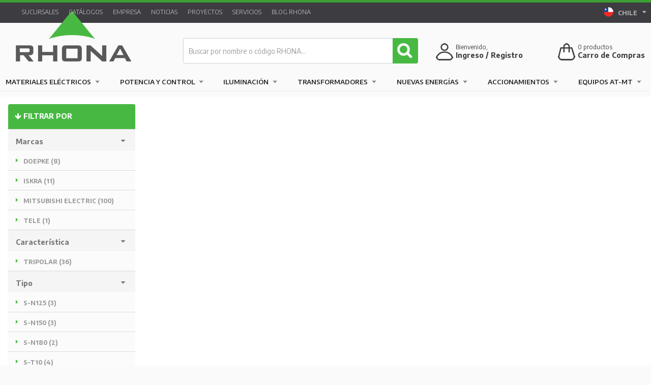

--- FILE ---
content_type: text/html; charset=UTF-8
request_url: https://rhona.cl/catalogo/6/potencia-y-control/46/contactores-reles-y-acc/135/contactores.html
body_size: 21539
content:
<!DOCTYPE html>
<html lang="es">
<head>
    	
	<meta charset="utf-8" />
	<meta name="google-site-verification" content="osU8YTx9mGCRGGifhC99T3xc2ph6vvaqNDRLwhms2kQ" />
	<meta name="facebook-domain-verification" content="jph514s1pf3r4xxgnf3gnpxt66u2m3" />
	<meta http-equiv="X-UA-Compatible" content="IE=edge,chrome=1" />
	<meta name="viewport" content="width=device-width, initial-scale=1, maximum-scale=1">
	<meta http-equiv="Content-Type" content="text/html" />   
		
	<title>Potencia Y Control - Contactores Reles Y Acc - Contactores - RHONA Un Mundo en Equipamiento y Soluciones Eléctricas</title>
	<meta name="description" content="Empresa Líder en Equipamiento y Soluciones Eléctricas, automatización industrial, fabricación y comercialización de productos y materiales eléctricos.">
	<meta name="keywords" content="Un mundo de equipamiento y soluciones eléctricas, conductores eléctricos, automatización Industrial, transformadores, materiales eléctricos, tableros eléctricos, conductores, cables, escaleras, equipos eléctricos, sensores, iluminación, PLC, condensadores, automatización, interruptores, enchufes, fusibles, armarios, instrumentación, conduit, contactores, variador de frecuencia, canalización, mitsubishi, covisa, RHONA, sea, sarel, gelpag, geolux, autonics, voltaje, ampolletas, enchufes, interruptores, ecoflow, huatech, solera, cajas estancas, soluciones integrales, electricidad, energía eléctrica, instalaciones eléctricas, sistemas eléctricos, componentes eléctricos, mantenimiento eléctrico, cableado, transformadores, interruptores, tableros eléctricos, fusibles, relés, enchufes, conectores eléctricos, domótica, automatización industrial, sensores, PLC, controladores eléctricos, redes eléctricas inteligentes, sistemas SCADA, paneles solares, energía solar, energía eólica, inversores solares, sistemas fotovoltaicos, baterías solares, energía sostenible, luminarias, iluminación LED, alumbrado público, diseño de iluminación, lámparas fluorescentes, eficiencia lumínica, protección eléctrica, sistemas de puesta a tierra, disyuntores, pararrayos, normativas eléctricas, análisis de riesgo eléctrico, cargadores de baterías, bancos de baterías, cargadores rápidos, UPS (sistemas de alimentación ininterrumpida), estaciones de carga de vehículos eléctricos, instalaciones residenciales, mantenimiento industrial, proyectos eléctricos, asesoría energética, diseño de sistemas eléctricos, auditorías energéticas, ronix, herramientas electricas, herramientas manuales, proyectores ds1, luminarias ds1, norma ds1." />        
	<meta name="identifier-url" content="https://rhona.cl/" />
	<meta name="resource-type" content="document" />
	<meta name="robots" content="index, follow" />
	<meta http-equiv="imagetoolbar" content="no" />
	<meta name="author" content="TAYCO.cl" />    
	<meta name="copyright" content="https://rhona.cl/" />
	<meta name="Generator" content="MIPLUS CMS" />
	<meta property="og:site_name" content="Potencia Y Control - Contactores Reles Y Acc - Contactores - RHONA Un Mundo en Equipamiento y Soluciones Eléctricas" />
		<meta property="og:title" content="Potencia Y Control - Contactores Reles Y Acc - Contactores - RHONA Un Mundo en Equipamiento y Soluciones Eléctricas" />
	<meta property="og:type" content="website" />
	<meta property="og:url" content="https://rhona.cl//catalogo/6/potencia-y-control/46/contactores-reles-y-acc/135/contactores.html"/>
	<meta property="og:description" content="Empresa Líder en Equipamiento y Soluciones Eléctricas, automatización industrial, fabricación y comercialización de productos y materiales eléctricos." />
	<meta property="og:image" content="https://rhona.cl/uploads/2012/10/20121016004236-seccion-vina-texto-895x475.jpg" />	
			
	<link rel="alternate"  hreflang="es-CL" href="https://rhona.cl/" />
	<link rel="stylesheet" href="https://rhona.cl/css/style.css?20251127" type="text/css"/>
	<link rel="stylesheet" href="https://rhona.cl/css/form.css?20240523" type="text/css"/>
	<link rel="stylesheet" href="https://rhona.cl/css/home.css?20251006" type="text/css"/>
	<link rel="stylesheet" href="https://rhona.cl/css/menu.css?20240523" type="text/css"/>
	<link rel="stylesheet" href="https://rhona.cl/css/pagination.css?20240523" type="text/css"/>
	<link rel="stylesheet" href="https://rhona.cl/css/responsive.css?20251107" type="text/css"/>

	<link rel="stylesheet" href="https://rhona.cl/css/jquery.carouFredSel.css?20240523" type="text/css"/>
	<link rel="stylesheet" href="https://rhona.cl/css/jquery.fancybox.css?20240523" type="text/css" />
	<link rel="stylesheet" href="https://rhona.cl/css/jquery.nivoslider.css?20240523" type="text/css" />
	<link rel="stylesheet" href="https://rhona.cl/css/jquery.tipsy.css?20240523" type="text/css" />
	<link rel="stylesheet" href="https://rhona.cl/css/jquery.vanadium.css?20240523" type="text/css" />
	<link rel="stylesheet" href="https://rhona.cl/css/jquery.messi.min.css?20240523" type="text/css"/>		
	<link href='https://fonts.googleapis.com/css?family=Encode+Sans:700,400,600' rel='stylesheet' type='text/css'>
	<link href="https://rhona.cl/css/imprimir.css?20240523" rel="stylesheet" type="text/css" media="print" />
	
	<!-- Maneja iconos -->
	<link rel="shortcut icon" href="https://rhona.cl/css/images/favicon.ico" type="image/x-icon"/>  	
	<link rel="apple-touch-icon" sizes="57x57" href="https://rhona.cl/css/images/apple-touch-icon-57x57.png">
	<link rel="apple-touch-icon" sizes="60x60" href="https://rhona.cl/css/images/apple-touch-icon-60x60.png">
	<link rel="apple-touch-icon" sizes="72x72" href="https://rhona.cl/css/images/apple-touch-icon-72x72.png">
	<link rel="apple-touch-icon" sizes="76x76" href="https://rhona.cl/css/images/apple-touch-icon-76x76.png">
	<link rel="apple-touch-icon" sizes="114x114" href="https://rhona.cl/css/images/apple-touch-icon-114x114.png">
	<link rel="apple-touch-icon" sizes="120x120" href="https://rhona.cl/css/images/apple-touch-icon-120x120.png">
	<link rel="apple-touch-icon" sizes="144x144" href="https://rhona.cl/css/images/apple-touch-icon-144x144.png">
	<link rel="apple-touch-icon" sizes="152x152" href="https://rhona.cl/css/images/apple-touch-icon-152x152.png">
	<link rel="apple-touch-icon" sizes="180x180" href="https://rhona.cl/css/images/apple-touch-icon-180x180.png">
	<link rel="icon" type="image/png" href="https://rhona.cl/css/images/favicon-32x32.png?20160704" sizes="32x32">
	<link rel="icon" type="image/png" href="https://rhona.cl/css/images/favicon-96x96.png?20160704" sizes="96x96">
	<link rel="icon" type="image/png" href="https://rhona.cl/css/images/favicon-16x16.png?20160704" sizes="16x16">
	<link rel="manifest" href="https://rhona.cl/css/images/manifest.json">
	<link rel="mask-icon" href="https://rhona.cl/css/images/safari-pinned-tab.svg" color="#5bbad5">
	<meta name="msapplication-TileColor" content="#00a300">
	<meta name="msapplication-TileImage" content="https://rhona.cl/css/images/mstile-144x144.png">
	<meta name="theme-color" content="#47b942">
	<!-- Fin iconos -->
		
	
	<script src="https://www.google.com/recaptcha/api.js" async defer></script>

	<!--[if (gte IE 6)&(lte IE 8)]>
	<script src="https://rhona.cl/js/jquery.selectivizr.min.js"></script>
	<![endif]--> 
	
	<!--[if lt IE 7]>
	<script defer type="text/javascript" src="https://rhona.cl/js/jquery.pngfix.js"></script>
	<![endif]-->	

	<!--[if IE 6]>
	<style>
	body {behavior: url("https://rhona.cl/css/csshover3.htc");}
	#menu li .drop {background:url("https://rhona.cl/css/images/drop.gif") no-repeat right 8px; 
	</style>
	<![endif]-->	

	<!-- Google Tag Manager -->
	<script>(function(w,d,s,l,i){w[l]=w[l]||[];w[l].push({'gtm.start':
	new Date().getTime(),event:'gtm.js'});var f=d.getElementsByTagName(s)[0],
	j=d.createElement(s),dl=l!='dataLayer'?'&l='+l:'';j.async=true;j.src=
	'https://www.googletagmanager.com/gtm.js?id='+i+dl;f.parentNode.insertBefore(j,f);
	})(window,document,'script','dataLayer','GTM-W2SZWQR4');</script>
	<!-- End Google Tag Manager -->
	
	<script>
	  	  
	</script>

	<!-- Meta Pixel Code -->
	<script>
	!function(f,b,e,v,n,t,s)
	{if(f.fbq)return;n=f.fbq=function(){n.callMethod?
	n.callMethod.apply(n,arguments):n.queue.push(arguments)};
	if(!f._fbq)f._fbq=n;n.push=n;n.loaded=!0;n.version='2.0';
	n.queue=[];t=b.createElement(e);t.async=!0;
	t.src=v;s=b.getElementsByTagName(e)[0];
	s.parentNode.insertBefore(t,s)}(window, document,'script',
	'https://connect.facebook.net/en_US/fbevents.js');
	fbq('init', '594447319039440');
	fbq('track', 'PageView');
	</script>
	<noscript><img height="1" width="1" style="display:none"
	src="https://www.facebook.com/tr?id=594447319039440&ev=PageView&noscript=1"
	/></noscript>
	<!-- End Meta Pixel Code -->

	<script src='https://www.google.com/recaptcha/api.js?render=6LcFwBwgAAAAAE0gR3OwJK5p3hMWgbhKFgMUAGdr'> 
	</script>
	<script>
	    grecaptcha.ready(function() {
	    grecaptcha.execute('6LcFwBwgAAAAAE0gR3OwJK5p3hMWgbhKFgMUAGdr', {action: 'Formulario'})
	    .then(function(token) {
	    var recaptchaResponse = document.getElementById('recaptchaResponse');
	    recaptchaResponse.value = token;
	    });});
	</script>
			 
</head>

<body>

<!-- Google Tag Manager (noscript) -->
<noscript><iframe src="height="0" width="0" style="display:none;visibility:hidden"></iframe></noscript>
<!-- End Google Tag Manager (noscript) -->

<noscript>
    <div id="msg-noscript">
    ¡Su navegador no soporta Javascript!.. Active el uso de Javascript en su navegador para visualizar el sitio web.
    </div>
    <meta http-equiv="Refresh" content="3;URL=https://rhona.cl/noscript.plus">
</noscript>
	
<header id="Superior">
	<div id="headerRhona">
		<div id="top">	
			<div id="wrap-top">
			
				<img class="logoiso" src="https://rhona.cl/css/images/logo-iso.png" />
				
				<section class="menuCorporativo">
										<a href='https://rhona.cl/seccion/3/sucursales.html'>Sucursales</a>
<a href='https://rhona.cl/catalogos-productos-rhona.html'>Catálogos</a>
<a href='https://rhona.cl/seccion/2/empresa.html'>Empresa</a>
<a href='https://rhona.cl/articulos/1/0/corporativo.html'>Noticias</a>
<a href='https://rhona.cl/articulos/2/0/proyectos.html'>Proyectos</a>
<a href='https://rhona.cl/seccion/59/servicios.html'>Servicios</a>
<a href='https://rhona.cl/articulos/3/0/blog-rhona.html'>Blog RHONA</a>
 
				</section>
	
				<div id="country-selector" class="dropdown">
		            <a href="#" class="dropdown-toggle" data-toggle="dropdown" title="Rhona Chile">
			            <!--
			            <img src="https://rhona.cl//css/images/ico-paises.png">
			            <span class="nom-pais">PAÍSES</span> <b class="caret"></b>
			            -->
			            <img width="20" height="20" src="https://rhona.cl//css/images/ico-chile.png" alt="Rhona Chile">
			            <span class="nom-pais">CHILE</span> <figure class="fa-caret-down"></figure>
			        </a>
		            <ul class="dropdown-menu">  
						<li>
						  <a href="http://rhonaelectric.com" target="_blank" title="Rhonaelectric">
							  <img width="20" height="20" src="https://rhona.cl//css/images/ico-eeuu.png" alt="Rhonaelectric">
							  <span class="nom-pais">EEUU</span>
						  </a>
						</li> 						
			          	<li>
			          		<a href="http://www.rhona.ar" target="_blank" title="Rhona Argentina">
				          		<img width="20" height="20" src="https://rhona.cl//css/images/ico-argentina.png" alt="Rhona Argentina">
				          		<span class="nom-pais">ARGENTINA</span>
				          	</a>
				        </li>  
			          	<li>
			          		<a href="http://www.rhona.pe" target="_blank" title="Rhona Perú">
				          		<img width="20" height="20" src="https://rhona.cl//css/images/ico-peru.png" alt="Rhona Perú">
				          		<span class="nom-pais">PERÚ</span>
				          	</a>
				        </li>  
			          	<li>
			          		<a href="https://www.rhona.cl/seccion/142/contacto-sucursales.html" target="_blank" title="Rhona Bolivia">
				          		<img width="20" height="20" src="https://rhona.cl//css/images/ico-bolivia.png" alt="Rhona Bolivia">
				          		<span class="nom-pais">BOLIVIA</span>
				          	</a>
				        </li>  
			          	<li>
			          		<a href="https://www.rhona.cl/seccion/142/contacto-sucursales.html" target="_blank" title="Rhona Colombia">
				          		<img width="20" height="20" src="https://rhona.cl//css/images/ico-colombia.png" alt="Rhona Colombia">
				          		<span class="nom-pais">COLOMBIA</span>
				          	</a>
				        </li>  
			          	<li>
			          		<a href="https://www.rhona.cl/seccion/142/contacto-sucursales.html" target="_blank" title="Rhona Ecuador">
				          		<img width="20" height="20" src="https://rhona.cl//css/images/ico-ecuador.png" alt="Rhona Ecuador">
				          		<span class="nom-pais">ECUADOR</span>
				          	</a>
				        </li>  
			          	<li>
			          		<a href="https://www.rhona.cl/seccion/142/contacto-sucursales.html" target="_blank" title="Rhona Paraguay">
				          		<img width="20" height="20" src="https://rhona.cl//css/images/ico-paraguay.png" alt="Rhona Paraguay">
				          		<span class="nom-pais">PARAGUAY</span>
				          	</a>
				        </li>  
			          	<li>
			          		<a href="https://www.rhona.cl/seccion/142/contacto-sucursales.html" target="_blank" title="Rhona Uruguay">
				          		<img width="20" height="20" src="https://rhona.cl//css/images/ico-uruguay.png" alt="Rhona Uruguay">
				          		<span class="nom-pais">URUGUAY</span>
				          	</a>
				        </li>  
			                          
		            </ul> 
		        </div>
		        			
							
				<section class="login ">
					
											
						<div class="links">
							<a href="https://rhona.cl/registro-de-cliente.html"><i class="fa fa-user-o" aria-hidden="true"></i> Registrarse</a>
							&nbsp 
							<a href="https://rhona.cl/ingreso-clientes.html"><i class="fa fa-unlock-alt" aria-hidden="true"></i> Ingresar como cliente</a>
						</div>
	
							
				</section>	        
	
			</div>
		
		</div>
			
		<div id="Cabecera">	
	
										
			<a href="https://rhona.cl/" title="RHONA Un Mundo en Equipamiento y Soluciones Eléctricas">
				<h1 class="logoVertical">RHONA Un Mundo en Equipamiento y Soluciones Eléctricas</h1>
				<h1 class="logoHorizontal">RHONA Un Mundo en Equipamiento y Soluciones Eléctricas</h1>
			</a>
						
			
			<div class="buscador">
	    		<form id="search" method="post" enctype="application/x-www-form-urlencoded" action="https://rhona.cl/buscar/?" name="search">
	    			<input name="tx_buscar" id="tx_buscar" maxlength="60" class="inputBuscar" value="" placeholder="Buscar por nombre o código RHONA..." type="text" autocomplete="off">		
	    			<input type="hidden" name="token" value="12645b1f05ac92e24c9f1133601f04277cc3c81cdbd790c9d81b0b27922c4d15" />	
	    			<input value="" class="submitBuscar" type="submit">
	    			<ul class="list-group" id="resultado-buscar"></ul>
	    		</form>
	    		
	    	</div>
	
				
			<div id="carro">
				<a id="NumProducts" href="https://rhona.cl/carro-cliente.html" class="carrito tooltip" title="Tiene 0 productos en su carro de compras">
					<img src="https://rhona.cl/css/images/ico-carro-2024.png" alt="Carro de Compra Rhona">
				</a>
				<span class="productos"><span id="carroCAN">0</span> productos </span>
				<span class="nombre">
					<a id="NumProducts" href="https://rhona.cl/carro-cliente.html" class="carrito tooltip" title="Tiene 0 productos en su carro de compras">
						Carro de Compras 
					</a>
				</span>				
			</div>
			<div id="login">
				<a href="https://rhona.cl/ingreso-clientes.html" title="Registrate en Rhona">
					<img src="https://rhona.cl/css/images/ico-login-2024.png" alt="Registrate en Rhona">
				</a>
				<span class="hola">Bienvenido, </span>
				<span class="nombre">
										<a href="https://rhona.cl/ingreso-clientes.html" class="tooltip" title="Ingrese como cliente o regístrese">
						Ingreso / Registro 
					</a>
									</span>
			</div>			
									
			<nav id="menuPrincipal">
				<!--<li class="cont-menu-cat">
					<a class="ico-menu-cat" href="#">
					<img src="https://rhona.cl/css/images/ico-hamb.png" alt=""></a> 
					<span>CATEGORÍAS</span>
					
				</li>-->
				
				<a class="ico-menu-cat tooltip noMostrar" title="Home" href="https://rhona.cl/"><img src="https://rhona.cl/css/images/ico-homeb.png" alt=""></a>				 
				<div id="cssmenu" class="navigation slideout-menu">
					<h3>Productos Rhona.cl<a href="#" class="slideout-menu-toggle">×</a></h3>
					  <ul>
			            <li class="has-sub"><a href="https://rhona.cl/#" >Materiales Eléctricos</a><div class='cont-menulat'>	<h3 id='menu-titulo'>Materiales Eléctricos</h3><div class='filas-menu'><ul><h4><a href='https://rhona.cl/catalogo/4/materiales-electricos/29/armarios-y-tableros.html'><b>Armarios y Tableros</b></a></h4><li>
									                    			<a href=https://rhona.cl/catalogo/4/materiales-electricos/29/armarios-y-tableros/35/armarios-y-gabinetes.html>
									                    				Armarios y Gabinetes
									                    			</a>
									                    		  </li><li>
									                    			<a href=https://rhona.cl/catalogo/4/materiales-electricos/29/armarios-y-cajas/36/cajas-metalicas.html>
									                    				Cajas Metálicas
									                    			</a>
									                    		  </li><li>
									                    			<a href=https://rhona.cl/catalogo/4/materiales-electricos/29/armarios-y-cajas/37/cajas-poliester.html>
									                    				Cajas Poliester
									                    			</a>
									                    		  </li><li>
									                    			<a href=https://rhona.cl/catalogo/4/materiales-electricos/29/armarios-y-tableros/38/tableros-distribucion.html>
									                    				Tableros Distribución 
									                    			</a>
									                    		  </li><li>
									                    			<a href=https://rhona.cl/catalogo/4/materiales-electricos/29/armarios-y-cajas/39/ventiladores.html>
									                    				Ventiladores
									                    			</a>
									                    		  </li><li>
									                    			<a href=https://rhona.cl/catalogo/4/materiales-electricos/29/armarios-y-tableros/40/tableros-de-poliester-y-policarbonato.html>
									                    				[Ver+]
									                    			</a>
									                    		  </li></ul><ul><h4><a href='https://rhona.cl/catalogo/4/materiales-electricos/30/canalizacion.html'><b>Canalización</b></a></h4><li>
									                    			<a href=https://rhona.cl/catalogo/4/materiales-electricos/30/canalizacion/46/bandeja-para-instalacion-electrica.html>
									                    				Bandeja Inst. Eléctrica
									                    			</a>
									                    		  </li><li>
									                    			<a href=https://rhona.cl/catalogo/4/materiales-electricos/30/canalizacion/42/condulets.html>
									                    				Condulets
									                    			</a>
									                    		  </li><li>
									                    			<a href=https://rhona.cl/catalogo/4/materiales-electricos/30/canalizacion/41/conduit.html>
									                    				Conduit
									                    			</a>
									                    		  </li><li>
									                    			<a href=https://rhona.cl/catalogo/4/materiales-electricos/30/canalizacion/43/cajas.html>
									                    				Cajas
									                    			</a>
									                    		  </li><li>
									                    			<a href=https://rhona.cl/catalogo/4/materiales-electricos/30/canalizacion/45/canaletas-para-tableros.html>
									                    				Canaletas Tableros
									                    			</a>
									                    		  </li><li>
									                    			<a href=https://rhona.cl/catalogo/4/materiales-electricos/30/canalizacion/47/moldura-dlp-y-acc.html>
									                    				[Ver+]
									                    			</a>
									                    		  </li></ul><ul><h4><a href='https://rhona.cl/catalogo/4/materiales-electricos/31/conductores.html'><b>Conductores</b></a></h4><li>
									                    			<a href=https://rhona.cl/catalogo/4/materiales-electricos/31/conductores/49/alambres.html>
									                    				Alambres
									                    			</a>
									                    		  </li><li>
									                    			<a href=https://rhona.cl/catalogo/4/materiales-electricos/31/conductores/50/cables.html>
									                    				Cables
									                    			</a>
									                    		  </li><li>
									                    			<a href=https://rhona.cl/catalogo/4/materiales-electricos/31/conductores/51/conductores-de-aluminio.html>
									                    				Conductores de Aluminio
									                    			</a>
									                    		  </li><li>
									                    			<a href=https://rhona.cl/catalogo/4/materiales-electricos/31/conductores/52/cordones.html>
									                    				Cordones
									                    			</a>
									                    		  </li></ul><ul><h4><a href='https://rhona.cl/catalogo/4/materiales-electricos/32/seguridad.html'><b>Seguridad</b></a></h4><li>
									                    			<a href=https://rhona.cl/catalogo/4/materiales-electricos/32/seguridad/53/seguridad-personal.html>
									                    				Seguridad Personal
									                    			</a>
									                    		  </li><li>
									                    			<a href=https://rhona.cl/catalogo/4/materiales-electricos/32/seguridad/54/pertigas-y-accesorios.html>
									                    				Pértigas y Accesorios
									                    			</a>
									                    		  </li><li>
									                    			<a href=https://rhona.cl/catalogo/4/materiales-electricos/32/seguridad/56/detectores-de-tension.html>
									                    				Detectores de Tensión
									                    			</a>
									                    		  </li><li>
									                    			<a href=https://rhona.cl/catalogo/4/materiales-electricos/32/seguridad/58/salvamento-y-primeros-auxilios.html>
									                    				Primeros Auxilios
									                    			</a>
									                    		  </li><li>
									                    			<a href=https://rhona.cl/catalogo/4/materiales-electricos/32/seguridad/59/enclavamiento.html>
									                    				Enclavamiento
									                    			</a>
									                    		  </li><li>
									                    			<a href=https://rhona.cl/catalogo/4/materiales-electricos/32/seguridad/60/senalizacion-de-seguridad.html>
									                    				[Ver+]
									                    			</a>
									                    		  </li></ul><ul><h4><a href='https://rhona.cl/catalogo/4/materiales-electricos/33/montaje-y-fijacion-electrica.html'><b>Montaje y fijación eléctrica</b></a></h4><li>
									                    			<a href=https://rhona.cl/catalogo/4/materiales-electricos/33/montaje-y-fijacion-electrica/62/terminales.html>
									                    				Terminales
									                    			</a>
									                    		  </li><li>
									                    			<a href=https://rhona.cl/catalogo/4/materiales-electricos/33/montaje-y-fijacion-electrica/63/conectores.html>
									                    				Conectores
									                    			</a>
									                    		  </li><li>
									                    			<a href=https://rhona.cl/catalogo/4/materiales-electricos/33/montaje-y-fijacion-electrica/64/repartidores-y-regletas.html>
									                    				Repartidores y Regletas
									                    			</a>
									                    		  </li><li>
									                    			<a href=https://rhona.cl/catalogo/4/materiales-electricos/33/montaje-y-fijacion-electrica/65/material-termocontraible.html>
									                    				Material Termocontraible
									                    			</a>
									                    		  </li><li>
									                    			<a href=https://rhona.cl/catalogo/4/materiales-electricos/33/montaje-y-fijacion-electrica/66/accesorios-montaje.html>
									                    				Accesorios Montaje
									                    			</a>
									                    		  </li><li>
									                    			<a href=https://rhona.cl/catalogo/4/materiales-electricos/33/montaje-y-fijacion-electrica/68/uniones-escuadras-y-pinzas.html>
									                    				[Ver+]
									                    			</a>
									                    		  </li></ul><ul><h4><a href='https://rhona.cl/catalogo/4/materiales-electricos/34/escaleras.html'><b>Escaleras</b></a></h4><li>
									                    			<a href=https://rhona.cl/catalogo/4/materiales-electricos/34/escaleras/71/escaleras-de-aluminio.html>
									                    				De Aluminio
									                    			</a>
									                    		  </li><li>
									                    			<a href=https://rhona.cl/catalogo/4/materiales-electricos/34/escaleras/72/escaleras-de-fibra-de-vidrio.html>
									                    				De Fibra de Vidrio
									                    			</a>
									                    		  </li></ul></div><div class='filas-menu'><ul><h4><a href='https://rhona.cl/catalogo/4/materiales-electricos/35/herramientas.html'><b>Herramientas</b></a></h4><li>
									                    			<a href=https://rhona.cl/catalogo/4/materiales-electricos/35/herramientas/73/herramientas-hidraulicas.html>
									                    				Herramientas Hidráulicas
									                    			</a>
									                    		  </li><li>
									                    			<a href=https://rhona.cl/catalogo/4/materiales-electricos/35/herramientas/212/herramientas-electricas.html>
									                    				Herramientas Eléctricas
									                    			</a>
									                    		  </li><li>
									                    			<a href=https://rhona.cl/catalogo/4/materiales-electricos/35/herramientas/75/brocas.html>
									                    				Brocas
									                    			</a>
									                    		  </li><li>
									                    			<a href=https://rhona.cl/catalogo/4/materiales-electricos/35/herramientas/76/dobla-conduit.html>
									                    				Dobla Counduit
									                    			</a>
									                    		  </li><li>
									                    			<a href=https://rhona.cl/catalogo/4/materiales-electricos/35/herramientas/77/alicates-y-cortacables.html>
									                    				Alicates y Cortacables
									                    			</a>
									                    		  </li><li>
									                    			<a href=https://rhona.cl/catalogo/4/materiales-electricos/35/herramientas/74/punzonadores.html>
									                    				[Ver+]
									                    			</a>
									                    		  </li></ul><ul><h4><a href='https://rhona.cl/catalogo/4/materiales-electricos/36/productos-malla-a-tierra.html'><b>Productos Malla a Tierra</b></a></h4><li>
									                    			<a href=https://rhona.cl/catalogo/4/materiales-electricos/36/productos-malla-a-tierra/81/moldes.html>
									                    				Moldes
									                    			</a>
									                    		  </li><li>
									                    			<a href=https://rhona.cl/catalogo/4/materiales-electricos/36/productos-malla-a-tierra/82/cargas-exotermicas.html>
									                    				Cargas Exotérmicas
									                    			</a>
									                    		  </li><li>
									                    			<a href=https://rhona.cl/catalogo/4/materiales-electricos/36/productos-malla-a-tierra/84/conectores-para-cables.html>
									                    				Conectores para Cables
									                    			</a>
									                    		  </li><li>
									                    			<a href=https://rhona.cl/catalogo/4/materiales-electricos/36/productos-malla-a-tierra/85/accesorios-malla-a-tierra.html>
									                    				Accesorios Malla a Tierra
									                    			</a>
									                    		  </li><li>
									                    			<a href=https://rhona.cl/catalogo/4/materiales-electricos/36/productos-malla-a-tierra/83/barra-toma-tierra.html>
									                    				Barras Toma Tierra
									                    			</a>
									                    		  </li><li>
									                    			<a href=https://rhona.cl/catalogo/4/materiales-electricos/36/productos-malla-a-tierra/195/anillo-puesta-a-tierra.html>
									                    				[Ver+]
									                    			</a>
									                    		  </li></ul><ul><h4><a href='https://rhona.cl/catalogo/4/materiales-electricos/37/productos-a-prueba-de-explosion.html'><b>A Prueba de Explosión</b></a></h4><li>
									                    			<a href=https://rhona.cl/catalogo/4/materiales-electricos/37/productos-a-prueba-de-explosion/224/sellos-cementos-y-fibra.html>
									                    				Sellos, Cemento y Fibra
									                    			</a>
									                    		  </li><li>
									                    			<a href=https://rhona.cl/catalogo/4/materiales-electricos/37/productos-a-prueba-de-explosion/225/cajas-piso-de-conexion-y-condulet.html>
									                    				Cajas piso, de Conexión y Condulet
									                    			</a>
									                    		  </li><li>
									                    			<a href=https://rhona.cl/catalogo/4/materiales-electricos/37/productos-a-prueba-de-explosion/226/flexibles.html>
									                    				Flexibles
									                    			</a>
									                    		  </li><li>
									                    			<a href=https://rhona.cl/catalogo/4/materiales-electricos/37/productos-a-prueba-de-explosion/227/uniones-reducciones-codos-y-tapones.html>
									                    				Uniones, Reducciones, Codos y Tapones
									                    			</a>
									                    		  </li><li>
									                    			<a href=https://rhona.cl/catalogo/4/materiales-electricos/37/productos-a-prueba-de-explosion/244/luminarias-a-prueba-de-explosion.html>
									                    				Luminarias a prueba de explosión
									                    			</a>
									                    		  </li><li>
									                    			<a href=https://rhona.cl/catalogo/4/materiales-electricos/37/productos-a-prueba-de-explosion/228/interruptores.html>
									                    				[Ver+]
									                    			</a>
									                    		  </li></ul><ul><h4><a href='https://rhona.cl/catalogo/4/materiales-electricos/38/enchufes-industriales.html'><b>Enchufes Industriales</b></a></h4><li>
									                    			<a href=https://rhona.cl/catalogo/4/materiales-electricos/38/enchufes-electricos/92/hembra-sobrepuesta.html>
									                    				Hembra Sobrepuesta
									                    			</a>
									                    		  </li><li>
									                    			<a href=https://rhona.cl/catalogo/4/materiales-electricos/38/enchufes-electricos/93/hembra-embutida.html>
									                    				Hembra Embutida
									                    			</a>
									                    		  </li><li>
									                    			<a href=https://rhona.cl/catalogo/4/materiales-electricos/38/enchufes-electricos/95/hembra-volante.html>
									                    				Hembra Volante
									                    			</a>
									                    		  </li><li>
									                    			<a href=https://rhona.cl/catalogo/4/materiales-electricos/38/enchufes-electricos/94/macho-volante.html>
									                    				Macho Volante
									                    			</a>
									                    		  </li><li>
									                    			<a href=https://rhona.cl/catalogo/4/materiales-electricos/38/enchufes-electricos/98/enchufes-multiples.html>
									                    				Enchufes Multiples
									                    			</a>
									                    		  </li><li>
									                    			<a href=https://rhona.cl/catalogo/4/materiales-electricos/38/enchufes-industriales/197/tapas-y-accesorios-de-proteccion.html>
									                    				[Ver+]
									                    			</a>
									                    		  </li></ul><ul><h4><a href='https://rhona.cl/catalogo/4/materiales-electricos/39/material-domiciliario.html'><b>Domiciliario y Comercial</b></a></h4><li>
									                    			<a href=https://rhona.cl/catalogo/4/materiales-electricos/39/material-domiciliario/99/tomacorriente.html>
									                    				Tomacorriente
									                    			</a>
									                    		  </li><li>
									                    			<a href=https://rhona.cl/catalogo/4/materiales-electricos/39/material-domiciliario/100/interruptor-y-pulsador.html>
									                    				Interruptor y Pulsador
									                    			</a>
									                    		  </li><li>
									                    			<a href=https://rhona.cl/catalogo/4/materiales-electricos/39/material-domiciliario/101/especiales.html>
									                    				Especiales
									                    			</a>
									                    		  </li><li>
									                    			<a href=https://rhona.cl/catalogo/4/materiales-electricos/39/material-domiciliario/184/enchufe-volante.html>
									                    				Enchufe Volante
									                    			</a>
									                    		  </li><li>
									                    			<a href=https://rhona.cl/catalogo/4/materiales-electricos/39/material-domiciliario/185/placas-tomacorriente-interruptor.html>
									                    				Placas
									                    			</a>
									                    		  </li><li>
									                    			<a href=https://rhona.cl/catalogo/4/materiales-electricos/39/material-domiciliario/186/alargadores.html>
									                    				[Ver+]
									                    			</a>
									                    		  </li></ul><ul><h4><a href='https://rhona.cl/catalogo/4/materiales-electricos/65/seguridad-electronica.html'><b>Seguridad Electrónica</b></a></h4><li>
									                    			<a href=https://rhona.cl/catalogo/4/materiales-electricos/65/seguridad-electronica/219/accesorios.html>
									                    				Accesorios
									                    			</a>
									                    		  </li><li>
									                    			<a href=https://rhona.cl/catalogo/4/materiales-electricos/65/seguridad-electronica/220/camaras-hdcvi.html>
									                    				Cámaras HDCVI
									                    			</a>
									                    		  </li><li>
									                    			<a href=https://rhona.cl/catalogo/4/materiales-electricos/65/seguridad-electronica/221/camaras-ip.html>
									                    				Cámaras IP
									                    			</a>
									                    		  </li><li>
									                    			<a href=https://rhona.cl/catalogo/4/materiales-electricos/65/seguridad-electronica/222/discos-duros.html>
									                    				Discos Duros
									                    			</a>
									                    		  </li><li>
									                    			<a href=https://rhona.cl/catalogo/4/materiales-electricos/65/seguridad-electronica/223/kit.html>
									                    				Kit
									                    			</a>
									                    		  </li></ul></div><div class='filas-menu'><ul><h4><a href='https://rhona.cl/catalogo/4/materiales-electricos/70/respaldo-y-calidad-energia.html'><b>Respaldo y calidad Energía</b></a></h4><li>
									                    			<a href=https://rhona.cl/catalogo/4/materiales-electricos/70/respaldo-y-calidad-energia/238/ups.html>
									                    				UPS
									                    			</a>
									                    		  </li><li>
									                    			<a href=https://rhona.cl/catalogo/4/materiales-electricos/70/respaldo-y-calidad-energia/239/analizadores-de-red.html>
									                    				Analizadores de red
									                    			</a>
									                    		  </li></ul><ul><h4><a href='https://rhona.cl/catalogo/4/materiales-electricos/83/telecomunicaciones.html'><b>Telecomunicaciones</b></a></h4><li>
									                    			<a href=https://rhona.cl/catalogo/4/materiales-electricos/83/telecomunicaciones/282/gabinetes-racks-y-repisas.html>
									                    				Gabinetes, Racks y Repisas
									                    			</a>
									                    		  </li><li>
									                    			<a href=https://rhona.cl/catalogo/4/materiales-electricos/83/telecomunicaciones/283/herramientas.html>
									                    				Herramientas
									                    			</a>
									                    		  </li><li>
									                    			<a href=https://rhona.cl/catalogo/4/materiales-electricos/83/telecomunicaciones/298/routers-y-accesorios.html>
									                    				Router y Accesorios
									                    			</a>
									                    		  </li><li>
									                    			<a href=https://rhona.cl/catalogo/4/materiales-electricos/83/telecomunicaciones/284/accesorios.html>
									                    				Accesorios
									                    			</a>
									                    		  </li></ul><ul><h4><a href='https://rhona.cl/catalogo/4/materiales-electricos/86/ferreteria-electrica.html'><b>Ferretería Eléctrica </b></a></h4><li>
									                    			<a href=https://rhona.cl/catalogo/4/materiales-electricos/86/media-tension/295/aisladores.html>
									                    				Aisladores
									                    			</a>
									                    		  </li></ul></div><li class="has-sub"><a href="https://rhona.cl/#" >Potencia y Control</a><div class='cont-menulat'>	<h3 id='menu-titulo'>Potencia y Control</h3><div class='filas-menu'><ul><h4><a href='https://rhona.cl/catalogo/6/potencia-y-control/45/interruptores.html'><b>Interruptores</b></a></h4><li>
									                    			<a href=https://rhona.cl/catalogo/6/potencia-y-control/45/interruptores/129/automaticos-caja-moldeada.html>
									                    				Automáticos Caja Moldeada
									                    			</a>
									                    		  </li><li>
									                    			<a href=https://rhona.cl/catalogo/6/potencia-y-control/45/interruptores/130/automaticos-en-aire-y-acc.html>
									                    				Automáticos en Aire y Acc.
									                    			</a>
									                    		  </li><li>
									                    			<a href=https://rhona.cl/catalogo/6/potencia-y-control/45/interruptores/132/automaticos-riel-din.html>
									                    				Automáticos Riel Din
									                    			</a>
									                    		  </li><li>
									                    			<a href=https://rhona.cl/catalogo/6/potencia-y-control/45/interruptores/131/de-vacio.html>
									                    				De Vacío
									                    			</a>
									                    		  </li><li>
									                    			<a href=https://rhona.cl/catalogo/6/potencia-y-control/45/interruptores/133/diferenciales.html>
									                    				Diferenciales
									                    			</a>
									                    		  </li><li>
									                    			<a href=https://rhona.cl/catalogo/6/potencia-y-control/45/interruptores/209/accesorios-de-automaticos.html>
									                    				[Ver+]
									                    			</a>
									                    		  </li></ul><ul><h4><a href='https://rhona.cl/catalogo/6/potencia-y-control/46/contactores-reles-y-acc.html'><b>Contactores, Relés y Acc.</b></a></h4><li>
									                    			<a href=https://rhona.cl/catalogo/6/potencia-y-control/46/contactores-y-reles/135/contactores-y-accesorios.html>
									                    				Contactores
									                    			</a>
									                    		  </li><li>
									                    			<a href=https://rhona.cl/catalogo/6/potencia-y-control/46/contactores-y-reles/136/reles-termicos.html>
									                    				Relés Térmicos
									                    			</a>
									                    		  </li><li>
									                    			<a href=https://rhona.cl/catalogo/6/potencia-y-control/46/contactores-y-reles/138/reles-de-control.html>
									                    				Relés de Control
									                    			</a>
									                    		  </li><li>
									                    			<a href=https://rhona.cl/catalogo/6/potencia-y-control/46/contactores-y-reles/135/contactores.html>
									                    				Contactores
									                    			</a>
									                    		  </li></ul><ul><h4><a href='https://rhona.cl/catalogo/6/potencia-y-control/47/control-electrico.html'><b>Control Eléctrico</b></a></h4><li>
									                    			<a href=https://rhona.cl/catalogo/6/potencia-y-control/47/control-electrico/139/interruptores-y-selectores.html>
									                    				Interruptores y Selectores
									                    			</a>
									                    		  </li><li>
									                    			<a href=https://rhona.cl/catalogo/6/potencia-y-control/47/control-electrico/140/luz-piloto-botonera-y-cajas.html>
									                    				Luz Piloto, Botonera y Cajas
									                    			</a>
									                    		  </li><li>
									                    			<a href=https://rhona.cl/catalogo/6/potencia-y-control/47/control-electrico/141/instrumentacion-analoga.html>
									                    				Instrumentación Análoga
									                    			</a>
									                    		  </li><li>
									                    			<a href=https://rhona.cl/catalogo/6/potencia-y-control/47/control-electrico/142/condensadores.html>
									                    				Condensadores
									                    			</a>
									                    		  </li><li>
									                    			<a href=https://rhona.cl/catalogo/6/potencia-y-control/47/control-electrico/143/fusibles-y-accesorios.html>
									                    				Fusibles y Accesorios
									                    			</a>
									                    		  </li><li>
									                    			<a href=https://rhona.cl/catalogo/6/potencia-y-control/47/control-electrico/145/pararrayos-y-accesorios.html>
									                    				[Ver+]
									                    			</a>
									                    		  </li></ul><ul><h4><a href='https://rhona.cl/catalogo/6/potencia-y-control/48/automatizacion.html'><b>Automatización</b></a></h4><li>
									                    			<a href=https://rhona.cl/catalogo/6/potencia-y-control/48/automatizacion/147/controladores-logicos-programables-plc.html>
									                    				PLC
									                    			</a>
									                    		  </li><li>
									                    			<a href=https://rhona.cl/catalogo/6/potencia-y-control/48/automatizacion/148/variadores-de-frecuencia.html>
									                    				Variadores de Frecuencia
									                    			</a>
									                    		  </li><li>
									                    			<a href=https://rhona.cl/catalogo/6/potencia-y-control/48/automatizacion/149/servo-motores.html>
									                    				Servo Motores y Amp.
									                    			</a>
									                    		  </li><li>
									                    			<a href=https://rhona.cl/catalogo/6/potencia-y-control/48/automatizacion/150/hmi.html>
									                    				HMI
									                    			</a>
									                    		  </li><li>
									                    			<a href=https://rhona.cl/catalogo/6/potencia-y-control/48/automatizacion/151/partidores-suaves.html>
									                    				Partidores Suaves BT y MT
									                    			</a>
									                    		  </li><li>
									                    			<a href=https://rhona.cl/catalogo/6/potencia-y-control/48/automatizacion/153/motores-paso-a-paso.html>
									                    				[Ver+]
									                    			</a>
									                    		  </li></ul><ul><h4><a href='https://rhona.cl/catalogo/6/potencia-y-control/49/sensores-y-actuadores.html'><b>Sensores y Actuadores</b></a></h4><li>
									                    			<a href=https://rhona.cl/catalogo/6/potencia-y-control/49/sensores-y-actuadores/156/sensores.html>
									                    				Sensores
									                    			</a>
									                    		  </li><li>
									                    			<a href=https://rhona.cl/catalogo/6/potencia-y-control/49/sensores-y-actuadores/158/interruptores-de-t-y-presion.html>
									                    				Interruptor T° y Presión
									                    			</a>
									                    		  </li><li>
									                    			<a href=https://rhona.cl/catalogo/6/potencia-y-control/49/sensores-y-actuadores/160/rele-amplificador-para-sensores.html>
									                    				Relé amp. para Sensores
									                    			</a>
									                    		  </li><li>
									                    			<a href=https://rhona.cl/catalogo/6/potencia-y-control/49/sensores-y-actuadores/161/valvulas.html>
									                    				Válvulas
									                    			</a>
									                    		  </li><li>
									                    			<a href=https://rhona.cl/catalogo/6/potencia-y-control/49/sensores-y-actuadores/163/sensores-de-fibra-optica.html>
									                    				Sensores de Fibra Optica
									                    			</a>
									                    		  </li><li>
									                    			<a href=https://rhona.cl/catalogo/6/potencia-y-control/49/sensores-y-actuadores/157/cable-compensado-para-termocupla.html>
									                    				[Ver+]
									                    			</a>
									                    		  </li></ul><ul><h4><a href='https://rhona.cl/catalogo/6/potencia-y-control/50/medicion-y-controladores.html'><b>Medición y Controladores</b></a></h4><li>
									                    			<a href=https://rhona.cl/catalogo/6/potencia-y-control/50/medicion-y-controladores/164/velocidad-y-pulso.html>
									                    				Velocidad y Pulso
									                    			</a>
									                    		  </li><li>
									                    			<a href=https://rhona.cl/catalogo/6/potencia-y-control/50/medicion-y-controladores/165/contadores.html>
									                    				Contadores
									                    			</a>
									                    		  </li><li>
									                    			<a href=https://rhona.cl/catalogo/6/potencia-y-control/50/medicion-y-controladores/166/temporizadores.html>
									                    				Temporizadores
									                    			</a>
									                    		  </li><li>
									                    			<a href=https://rhona.cl/catalogo/6/potencia-y-control/50/medicion-y-controladores/167/controladores.html>
									                    				Controladores
									                    			</a>
									                    		  </li><li>
									                    			<a href=https://rhona.cl/catalogo/6/potencia-y-control/50/medicion-y-controladores/168/unidad-display.html>
									                    				Unidad Display
									                    			</a>
									                    		  </li><li>
									                    			<a href=https://rhona.cl/catalogo/6/potencia-y-control/50/medicion-y-controladores/169/medidores.html>
									                    				[Ver+]
									                    			</a>
									                    		  </li></ul></div><div class='filas-menu'><ul><h4><a href='https://rhona.cl/catalogo/6/potencia-y-control/60/generadores-grupos-electrogenos.html'><b>Generadores - Grupos Electrógenos </b></a></h4><li>
									                    			<a href=https://rhona.cl/catalogo/6/potencia-y-control/60/generadores-grupos-electrogenos/213/generadores-diesel.html>
									                    				Generadores Diesel
									                    			</a>
									                    		  </li><li>
									                    			<a href=https://rhona.cl/catalogo/6/potencia-y-control/60/generadores-grupos-electrogenos/240/generadores-a-bencina.html>
									                    				Generadores a Bencina
									                    			</a>
									                    		  </li><li>
									                    			<a href=https://rhona.cl/catalogo/6/potencia-y-control/60/generadores-grupos-electrogenos/297/repuestos.html>
									                    				Repuestos Generadores
									                    			</a>
									                    		  </li></ul><ul><h4><a href='https://rhona.cl/catalogo/6/potencia-y-control/71/motores-electricos.html'><b>Motores Eléctricos</b></a></h4><li>
									                    			<a href=https://rhona.cl/catalogo/6/potencia-y-control/71/motores-electricos/242/monofasicos.html>
									                    				Monofásicos
									                    			</a>
									                    		  </li><li>
									                    			<a href=https://rhona.cl/catalogo/6/potencia-y-control/71/motores-electricos/243/trifasicos.html>
									                    				Trifásicos
									                    			</a>
									                    		  </li></ul></div><li class="has-sub"><a href="https://rhona.cl/#" >Iluminación</a><div class='cont-menulat'>	<h3 id='menu-titulo'>Iluminación</h3><div class='filas-menu'><ul><h4><a href='https://rhona.cl/catalogo/5/iluminacion/40/luminarias.html'><b>Luminarias</b></a></h4><li>
									                    			<a href=https://rhona.cl/catalogo/5/iluminacion/40/luminarias/106/fluorescentes.html>
									                    				Fluorescentes
									                    			</a>
									                    		  </li><li>
									                    			<a href=https://rhona.cl/catalogo/5/iluminacion/40/luminarias/107/proyectores.html>
									                    				Proyectores
									                    			</a>
									                    		  </li><li>
									                    			<a href=https://rhona.cl/catalogo/5/iluminacion/40/luminarias/108/hublots.html>
									                    				Hublots
									                    			</a>
									                    		  </li><li>
									                    			<a href=https://rhona.cl/catalogo/5/iluminacion/40/luminarias/109/reflectores-industriales.html>
									                    				Reflectores Industriales
									                    			</a>
									                    		  </li><li>
									                    			<a href=https://rhona.cl/catalogo/5/iluminacion/40/luminarias/111/apliques-industrial.html>
									                    				Apliques Industrial
									                    			</a>
									                    		  </li><li>
									                    			<a href=https://rhona.cl/catalogo/5/iluminacion/40/luminarias/112/luminaria-de-calle.html>
									                    				[Ver+]
									                    			</a>
									                    		  </li></ul><ul><h4><a href='https://rhona.cl/catalogo/5/iluminacion/41/lamparas.html'><b>Lámparas</b></a></h4><li>
									                    			<a href=https://rhona.cl/catalogo/5/iluminacion/41/lamparas/116/fluorescente.html>
									                    				Fluorescente
									                    			</a>
									                    		  </li><li>
									                    			<a href=https://rhona.cl/catalogo/5/iluminacion/41/lamparas/117/bajo-consumo.html>
									                    				Bajo Consumo
									                    			</a>
									                    		  </li><li>
									                    			<a href=https://rhona.cl/catalogo/5/iluminacion/41/lamparas/119/de-descarga.html>
									                    				[Ver+]
									                    			</a>
									                    		  </li></ul><ul><h4><a href='https://rhona.cl/catalogo/5/iluminacion/42/iluminacion-led.html'><b>Iluminación LED</b></a></h4><li>
									                    			<a href=https://rhona.cl/catalogo/5/iluminacion/42/iluminacion-led/120/ampolletas-led.html>
									                    				Ampolletas LED
									                    			</a>
									                    		  </li><li>
									                    			<a href=https://rhona.cl/catalogo/5/iluminacion/42/iluminacion-led/121/luminaria-led.html>
									                    				Luminaria LED
									                    			</a>
									                    		  </li><li>
									                    			<a href=https://rhona.cl/catalogo/5/iluminacion/42/iluminacion-led/122/reflectores-led.html>
									                    				Reflectores LED
									                    			</a>
									                    		  </li><li>
									                    			<a href=https://rhona.cl/catalogo/5/iluminacion/42/iluminacion-led/123/luminaria-de-calle-led.html>
									                    				Luminaria de Calle LED
									                    			</a>
									                    		  </li></ul><ul><h4><a href='https://rhona.cl/catalogo/5/iluminacion/43/linternas-y-pilas.html'><b>Linternas y Pilas</b></a></h4><li>
									                    			<a href=https://rhona.cl/catalogo/5/iluminacion/43/linternas-y-pilas/125/pilas-y-baterias.html>
									                    				Pilas y Baterías
									                    			</a>
									                    		  </li><li>
									                    			<a href=https://rhona.cl/catalogo/5/iluminacion/43/linternas-y-pilas/126/cargadores.html>
									                    				Cargadores
									                    			</a>
									                    		  </li><li>
									                    			<a href=https://rhona.cl/catalogo/5/iluminacion/43/linternas-y-pilas/128/linterna-led.html>
									                    				Linterna LED
									                    			</a>
									                    		  </li></ul><ul><h4><a href='https://rhona.cl/catalogo/5/iluminacion/44/de-emergencia.html'><b>De Emergencia</b></a></h4><li>
									                    			<a href=https://rhona.cl/catalogo/5/iluminacion/44/de-emergencia/189/iluminacion-de-emergencia.html>
									                    				Iluminación de Emergencia
									                    			</a>
									                    		  </li></ul></div><li class="has-sub"><a href="https://rhona.cl/#" >Transformadores</a><div class='cont-menulat'>	<h3 id='menu-titulo'>Transformadores Eléctricos</h3><div class='filas-menu'><ul><h4><a href='#'><b>Poder</b></a></h4><li>
									                    			<a href=https://rhona.cl/seccion/26/220-kv-y-superiores.html>
									                    				220 kV y Superiores
									                    			</a>
									                    		  </li><li>
									                    			<a href=https://rhona.cl/seccion/27/hasta-100-mva-y-154-kv.html>
									                    				Hasta 100 MVA y 154 kV
									                    			</a>
									                    		  </li><li>
									                    			<a href=https://rhona.cl/seccion/28/transformador-movil.html>
									                    				Transformador Móvil
									                    			</a>
									                    		  </li></ul><ul><h4><a href='#'><b>Tipo Subestación</b></a></h4><li>
									                    			<a href=https://rhona.cl/seccion/29/poder.html>
									                    				Poder
									                    			</a>
									                    		  </li><li>
									                    			<a href=https://rhona.cl/seccion/30/media-potencia.html>
									                    				Media Potencia
									                    			</a>
									                    		  </li></ul><ul><h4><a href='#'><b>Pad Mounted</b></a></h4><li>
									                    			<a href=https://rhona.cl/seccion/31/pad-mounted.html>
									                    				Pad Mounted
									                    			</a>
									                    		  </li></ul><ul><h4><a href='#'><b>Distribución</b></a></h4><li>
									                    			<a href=https://rhona.cl/seccion/32/distribucion.html>
									                    				Distribución
									                    			</a>
									                    		  </li></ul><ul><h4><a href='#'><b>Secos</b></a></h4><li>
									                    			<a href=https://rhona.cl/seccion/34/vpi.html>
									                    				VPI
									                    			</a>
									                    		  </li><li>
									                    			<a href=https://rhona.cl/seccion/35/en-resina.html>
									                    				En Resina
									                    			</a>
									                    		  </li></ul><ul><h4><a href='#'><b>Subestaciones</b></a></h4><li>
									                    			<a href=https://rhona.cl/seccion/36/moviles.html>
									                    				Móviles
									                    			</a>
									                    		  </li><li>
									                    			<a href=https://rhona.cl/seccion/37/unitarias.html>
									                    				Unitarias
									                    			</a>
									                    		  </li></ul></div><div class='filas-menu'><ul><h4><a href='#'><b>Compactos de Medida</b></a></h4><li>
									                    			<a href=https://rhona.cl/seccion/38/compactos-de-medida.html>
									                    				Compactos de Medida
									                    			</a>
									                    		  </li></ul><ul><h4><a href='#'><b>Especiales</b></a></h4><li>
									                    			<a href=https://rhona.cl/seccion/40/horno.html>
									                    				Horno
									                    			</a>
									                    		  </li><li>
									                    			<a href=https://rhona.cl/seccion/41/rectificadores.html>
									                    				Rectificadores
									                    			</a>
									                    		  </li><li>
									                    			<a href=https://rhona.cl/seccion/42/radiales.html>
									                    				Radiales
									                    			</a>
									                    		  </li><li>
									                    			<a href=https://rhona.cl/seccion/43/network.html>
									                    				Network
									                    			</a>
									                    		  </li></ul><ul><h4><a href='https://rhona.cl/seccion/172/digitalizacion-de-transformadores.html'><b>Digitalización de Transformadores</b></a></h4><li>
									                    			<a href=https://rhona.cl/seccion/172/subestaciones-digitales.html>
									                    				Subestaciones digitales
									                    			</a>
									                    		  </li></ul></div><li class="has-sub"><a href="https://rhona.cl/#" >Nuevas Energías</a><div class='cont-menulat'>	<h3 id='menu-titulo'>Nuevas Energías</h3><div class='filas-menu'><ul><h4><a href='https://rhona.cl/catalogo/13/energia-solar/66/modulos-solares.html'><b>Paneles Solares</b></a></h4><li>
									                    			<a href=https://rhona.cl/catalogo/13/energia-solar/66/modulos-solares/235/paneles-solares.html>
									                    				Módulo Fotovoltaico
									                    			</a>
									                    		  </li></ul><ul><h4><a href='https://rhona.cl/catalogo/13/energia-solar/67/inversores.html'><b>Inversores</b></a></h4><li>
									                    			<a href=https://rhona.cl/catalogo/13/energia-solar/67/inversores/233/inversores-on-grid.html>
									                    				Inversores On grid
									                    			</a>
									                    		  </li><li>
									                    			<a href=https://rhona.cl/catalogo/13/energia-solar/67/inversores/281/inversores-off-grid.html>
									                    				Inversores Off grid
									                    			</a>
									                    		  </li><li>
									                    			<a href=https://rhona.cl/catalogo/13/energia-solar/67/inversores/234/inversores-hibridos.html>
									                    				Inversores Híbridos
									                    			</a>
									                    		  </li><li>
									                    			<a href=https://rhona.cl/catalogo/13/energia-solar/67/inversores/289/baterias.html>
									                    				Baterías
									                    			</a>
									                    		  </li></ul><ul><h4><a href='https://rhona.cl/catalogo/13/energia-solar/69/accesorios.html'><b>Accesorios</b></a></h4><li>
									                    			<a href=https://rhona.cl/seccion/2/protecciones-dc-y-ac.html>
									                    				Protecciones DC y AC
									                    			</a>
									                    		  </li><li>
									                    			<a href=https://rhona.cl/catalogo/13/energia-solar/69/accesorios/236/cables-solares.html>
									                    				Cables Solares
									                    			</a>
									                    		  </li><li>
									                    			<a href=https://rhona.cl/catalogo/13/energia-solar/69/accesorios/291/medidores.html>
									                    				Medidores
									                    			</a>
									                    		  </li><li>
									                    			<a href=https://rhona.cl/catalogo/13/energia-solar/69/accesorios/237/accesorios.html>
									                    				Accesorios
									                    			</a>
									                    		  </li></ul><ul><h4><a href='https://rhona.cl/catalogo/13/energia-solar/75/estructuras-soporte.html'><b>Estructuras Soporte</b></a></h4><li>
									                    			<a href=https://rhona.cl/catalogo/13/energia-solar/75/estructuras-soporte/250/sobre-techo.html>
									                    				Sobre Techo 
									                    			</a>
									                    		  </li><li>
									                    			<a href=https://rhona.cl/catalogo/13/energia-solar/75/estructuras-de-montaje/292/a-piso.html>
									                    				A Piso
									                    			</a>
									                    		  </li><li>
									                    			<a href=https://rhona.cl/>
									                    				Estacionamiento Solar 
									                    			</a>
									                    		  </li></ul><ul><h4><a href='https://rhona.cl/catalogo/13/energia-solar/72/electromovilidad.html'><b>Electromovilidad</b></a></h4><li>
									                    			<a href=https://rhona.cl/catalogo/13/energia-solar/72/electromovilidad/257/cargadores-monofasico.html>
									                    				Cargadores Monofásico 
									                    			</a>
									                    		  </li><li>
									                    			<a href=https://rhona.cl/catalogo/13/energia-solar/72/electromovilidad/258/cargadores-trifasico.html>
									                    				Cargadores Trifásico
									                    			</a>
									                    		  </li><li>
									                    			<a href=https://rhona.cl/catalogo/13/energia-solar/72/electromovilidad/293/protecciones.html>
									                    				Protecciones
									                    			</a>
									                    		  </li><li>
									                    			<a href=https://rhona.cl/catalogo/13/energia-solar/72/electromovilidad/260/accesorios.html>
									                    				Accesorios
									                    			</a>
									                    		  </li></ul><ul><h4><a href='https://rhona.cl/catalogo/13/energia-solar/73/generadores-de-baterias/261/generadores-de-baterias.html'><b>Generadores de Baterías</b></a></h4><li>
									                    			<a href=https://rhona.cl/catalogo/13/energia-solar/73/generadores-de-baterias/285/estaciones-de-carga-portatiles.html>
									                    				Estaciones de carga portátiles
									                    			</a>
									                    		  </li><li>
									                    			<a href=https://rhona.cl/catalogo/13/energia-solar/73/generadores-de-baterias/286/dispositivos-inteligentes.html>
									                    				Dispositivos Inteligentes
									                    			</a>
									                    		  </li><li>
									                    			<a href=https://rhona.cl/catalogo/13/energia-solar/73/generadores-de-baterias/287/kits-para-el-hogar.html>
									                    				Kits para el hogar
									                    			</a>
									                    		  </li><li>
									                    			<a href=https://rhona.cl/catalogo/13/energia-solar/73/generadores-de-baterias/262/accesorios.html>
									                    				Accesorios
									                    			</a>
									                    		  </li></ul></div><div class='filas-menu'></div><li class="has-sub"><a href="https://rhona.cl/#" >Accionamientos</a><div class='cont-menulat'>	<h3 id='menu-titulo'>Accionamientos Eléctricos</h3><div class='filas-menu'><ul><h4><a href='#'><b>Centro de Distribución MT</b></a></h4><li>
									                    			<a href=https://rhona.cl/seccion/48/celda-con-desconectador.html>
									                    				Celda con Desconectador
									                    			</a>
									                    		  </li><li>
									                    			<a href=https://rhona.cl/seccion/56/switchboards-en-sf6.html>
									                    				Switchboards en SF6
									                    			</a>
									                    		  </li><li>
									                    			<a href=https://rhona.cl/seccion/46/celda-con-interruptor.html>
									                    				Celda con Interruptor
									                    			</a>
									                    		  </li><li>
									                    			<a href=https://rhona.cl/seccion/44/switchgears.html>
									                    				Switchgears
									                    			</a>
									                    		  </li></ul><ul><h4><a href='#'><b>Centro de Distribución BT</b></a></h4><li>
									                    			<a href=https://rhona.cl/seccion/51/centro-distribucion-carga.html>
									                    				Centro Distribución Carga
									                    			</a>
									                    		  </li></ul><ul><h4><a href='#'><b>Salas Eléctricas</b></a></h4><li>
									                    			<a href=https://rhona.cl/seccion/45/salas-electricas.html>
									                    				Salas Eléctricas
									                    			</a>
									                    		  </li></ul><ul><h4><a href='#'><b>Banco de Condensadores</b></a></h4><li>
									                    			<a href=https://rhona.cl/seccion/57/banco-de-condensadores.html>
									                    				Banco de Condensadores
									                    			</a>
									                    		  </li></ul><ul><h4><a href='#'><b>Ductos de Barra</b></a></h4><li>
									                    			<a href=https://rhona.cl/seccion/49/compactos-y-aislados.html>
									                    				Compactos y Aislados
									                    			</a>
									                    		  </li></ul></div><li class="has-sub"><a href="https://rhona.cl/#" >Equipos AT-MT</a><div class='cont-menulat'>	<h3 id='menu-titulo'>Equipos Alta y Media Tensión</h3><div class='filas-menu'><ul><h4><a href='#'><b>Interruptores de Poder</b></a></h4><li>
									                    			<a href=https://rhona.cl/seccion/52/tanque-muerto.html>
									                    				Tanque Muerto
									                    			</a>
									                    		  </li></ul><ul><h4><a href='#'><b>Transf. de Instrumentación</b></a></h4><li>
									                    			<a href=https://rhona.cl/seccion/53/transformador-de-potencial.html>
									                    				Transformador de Potencial
									                    			</a>
									                    		  </li><li>
									                    			<a href=https://rhona.cl/seccion/54/transformador-de-corriente.html>
									                    				Transformador de Corriente
									                    			</a>
									                    		  </li><li>
									                    			<a href=https://rhona.cl/seccion/55/combinados.html>
									                    				Combinados
									                    			</a>
									                    		  </li></ul><ul><h4><a href='#'><b>Sistemas Puesta a Tierra</b></a></h4><li>
									                    			<a href=https://rhona.cl/seccion/58/resistencias.html>
									                    				Resistencias
									                    			</a>
									                    		  </li></ul><ul><h4><a href='https://rhona.cl/seccion/2/reconectadores-mt.html'><b>Reconectadores MT</b></a></h4><li>
									                    			<a href=https://rhona.cl/catalogo/3/equipos-at-mt/84/reconectadores-mt/294/reconectadores.html>
									                    				Reconectadores
									                    			</a>
									                    		  </li></ul></div> 	
					    
					  </ul>
					</div>
					<a href="#" id="pull">
						<span></span>
						<span></span>
						<span></span>
					</a>
					
					<a class="ico-mail tooltip noMostrar" title="Contáctanos" href="https://rhona.cl/seccion/142/contacto-sucursales.html"><img src="https://rhona.cl/css/images/ico-mail.png" alt=""></a>
	
			</nav>
		</div>
	</div>
</header>

<div id="WebPage">
	<div class="align">
		
		<aside class="sidebarPage">
			<div class="titulo-catalogo-productos">
				<i class="fa fa-arrow-down" aria-hidden="true"></i>  
		   	    Filtrar por 		   	    
		    </div>
		    <ul id="accordionFiltro" class="accordion">
		    			    	
		    	<div class="open">Marcas</div>
		    	<ul id="filtroPrecios">
		    				    					    		<a href="#" onclick="redirFiltro('221','','','');return false">
			    			<li>
			    				DOEPKE (8) 
			    			</li>			    			
			    		</a>				    
				    			    		<a href="#" onclick="redirFiltro('39','','','');return false">
			    			<li>
			    				ISKRA (11) 
			    			</li>			    			
			    		</a>				    
				    			    		<a href="#" onclick="redirFiltro('54','','','');return false">
			    			<li>
			    				MITSUBISHI ELECTRIC (100) 
			    			</li>			    			
			    		</a>				    
				    			    		<a href="#" onclick="redirFiltro('70','','','');return false">
			    			<li>
			    				TELE (1) 
			    			</li>			    			
			    		</a>				    
				    		
		    	</ul>
		    	
			    		    	
			    	<div class="open">Característica</div>
			    					    		
			    	<ul id="filtroPrecios">	

			    					    			<a href="#" onclick="redirFiltro('','181','','');return false">
			    				<li>
			    					TRIPOLAR (36)
			    				</li>
			    			</a>				    	
				    	
			    		
			    					    					    					    		
			    	</ul>		
			    			    	
			    	<div class="open">Tipo</div>
			    					    		
			    	<ul id="filtroPrecios">	

			    		
			    		
			    					    			<a href="#" onclick="redirFiltro('','','','195');return false">
			    				<li>
			    					S-N125 (3)
			    				</li>
			    			</a>				    	
				    				    					    					    		
			    	</ul>		
			    				    		
			    	<ul id="filtroPrecios">	

			    		
			    		
			    					    			<a href="#" onclick="redirFiltro('','','','196');return false">
			    				<li>
			    					S-N150 (3)
			    				</li>
			    			</a>				    	
				    				    					    					    		
			    	</ul>		
			    				    		
			    	<ul id="filtroPrecios">	

			    		
			    		
			    					    			<a href="#" onclick="redirFiltro('','','','197');return false">
			    				<li>
			    					S-N180 (2)
			    				</li>
			    			</a>				    	
				    				    					    					    		
			    	</ul>		
			    				    		
			    	<ul id="filtroPrecios">	

			    		
			    		
			    					    			<a href="#" onclick="redirFiltro('','','','183');return false">
			    				<li>
			    					S-T10 (4)
			    				</li>
			    			</a>				    	
				    				    					    					    		
			    	</ul>		
			    				    		
			    	<ul id="filtroPrecios">	

			    		
			    		
			    					    			<a href="#" onclick="redirFiltro('','','','184');return false">
			    				<li>
			    					S-T12 (4)
			    				</li>
			    			</a>				    	
				    				    					    					    		
			    	</ul>		
			    				    		
			    	<ul id="filtroPrecios">	

			    		
			    		
			    					    			<a href="#" onclick="redirFiltro('','','','185');return false">
			    				<li>
			    					S-T20 (4)
			    				</li>
			    			</a>				    	
				    				    					    					    		
			    	</ul>		
			    				    		
			    	<ul id="filtroPrecios">	

			    		
			    		
			    					    			<a href="#" onclick="redirFiltro('','','','186');return false">
			    				<li>
			    					S-T21 (4)
			    				</li>
			    			</a>				    	
				    				    					    					    		
			    	</ul>		
			    				    		
			    	<ul id="filtroPrecios">	

			    		
			    		
			    					    			<a href="#" onclick="redirFiltro('','','','187');return false">
			    				<li>
			    					S-T25 (4)
			    				</li>
			    			</a>				    	
				    				    					    					    		
			    	</ul>		
			    				    		
			    	<ul id="filtroPrecios">	

			    		
			    		
			    					    			<a href="#" onclick="redirFiltro('','','','182');return false">
			    				<li>
			    					SR-T5 (8)
			    				</li>
			    			</a>				    	
				    				    					    					    		
			    	</ul>		
			    	    	
		    </ul>

		    
		    <div class="titulo-catalogo-productos">
		    	<i class="fa fa-arrow-down" aria-hidden="true"></i>  
		    	Catálogo de Productos
		    </div>
			<ul id="accordion" class="accordion">
							<li>
					<div >Automatización</div>
		  			<ul id="6-48">
		  						    				<a href="https://rhona.cl/catalogo/6/potencia-y-control/48/automatizacion/147/controladores-logicos-programables-plc.html"><li >Controladores Lógicos Programables - PLC<!--<span class="no-bold">(0)</span>--></li></a>
		    					    				<a href="https://rhona.cl/catalogo/6/potencia-y-control/48/automatizacion/148/variadores-de-frecuencia.html"><li >Variadores de Frecuencia<!--<span class="no-bold">(0)</span>--></li></a>
		    					    				<a href="https://rhona.cl/catalogo/6/potencia-y-control/48/automatizacion/149/servo-motores-y-amplificadores.html"><li >Servo Motores y Amplificadores<!--<span class="no-bold">(0)</span>--></li></a>
		    					    				<a href="https://rhona.cl/catalogo/6/potencia-y-control/48/automatizacion/150/hmi.html"><li >HMI<!--<span class="no-bold">(0)</span>--></li></a>
		    					    				<a href="https://rhona.cl/catalogo/6/potencia-y-control/48/automatizacion/151/partidores-suaves-baja-y-media-tension.html"><li >Partidores Suaves - Baja y Media Tension<!--<span class="no-bold">(0)</span>--></li></a>
		    					    				<a href="https://rhona.cl/catalogo/6/potencia-y-control/48/automatizacion/152/instrumentos-multimedida.html"><li >Instrumentos Multimedida<!--<span class="no-bold">(0)</span>--></li></a>
		    					    				<a href="https://rhona.cl/catalogo/6/potencia-y-control/48/automatizacion/153/motores-paso-a-paso.html"><li >Motores Paso a Paso<!--<span class="no-bold">(0)</span>--></li></a>
		    					    				<a href="https://rhona.cl/catalogo/6/potencia-y-control/48/automatizacion/154/fuentes-de-poder.html"><li >Fuentes de Poder<!--<span class="no-bold">(0)</span>--></li></a>
		    					    				<a href="https://rhona.cl/catalogo/6/potencia-y-control/48/automatizacion/155/comunicacion-industrial.html"><li >Comunicación Industrial<!--<span class="no-bold">(0)</span>--></li></a>
		    					    				<a href="https://rhona.cl/catalogo/6/potencia-y-control/48/automatizacion/211/accesorios-varios.html"><li >Accesorios varios<!--<span class="no-bold">(0)</span>--></li></a>
		    					    				<a href="https://rhona.cl/catalogo/6/potencia-y-control/48/automatizacion/218/tele.html"><li >TELE<!--<span class="no-bold">(0)</span>--></li></a>
		    					    		</ul>
				</li>
							<li>
					<div class="open">Contactores, Relés y Acc.</div>
		  			<ul id="6-46">
		  						    				<a href="https://rhona.cl/catalogo/6/potencia-y-control/46/contactores-reles-y-acc/135/contactores.html"><li class="active">Contactores<!--<span class="no-bold">(0)</span>--></li></a>
		    					    				<a href="https://rhona.cl/catalogo/6/potencia-y-control/46/contactores-reles-y-acc/136/reles-termicos.html"><li >Relés Térmicos<!--<span class="no-bold">(0)</span>--></li></a>
		    					    				<a href="https://rhona.cl/catalogo/6/potencia-y-control/46/contactores-reles-y-acc/137/reles-proteccion-motor.html"><li >Relés Protección Motor<!--<span class="no-bold">(0)</span>--></li></a>
		    					    				<a href="https://rhona.cl/catalogo/6/potencia-y-control/46/contactores-reles-y-acc/138/reles-de-control.html"><li >Relés de Control<!--<span class="no-bold">(0)</span>--></li></a>
		    					    				<a href="https://rhona.cl/catalogo/6/potencia-y-control/46/contactores-reles-y-acc/210/accesorios-de-contactores.html"><li >Accesorios de Contactores<!--<span class="no-bold">(0)</span>--></li></a>
		    					    		</ul>
				</li>
							<li>
					<div >Control Eléctrico</div>
		  			<ul id="6-47">
		  						    				<a href="https://rhona.cl/catalogo/6/potencia-y-control/47/control-electrico/139/interruptores-y-selectores.html"><li >Interruptores y Selectores<!--<span class="no-bold">(0)</span>--></li></a>
		    					    				<a href="https://rhona.cl/catalogo/6/potencia-y-control/47/control-electrico/140/luz-piloto-botonera-y-cajas.html"><li >Luz Piloto, Botonera y Cajas<!--<span class="no-bold">(0)</span>--></li></a>
		    					    				<a href="https://rhona.cl/catalogo/6/potencia-y-control/47/control-electrico/141/instrumentacion-analoga.html"><li >Instrumentación Análoga<!--<span class="no-bold">(0)</span>--></li></a>
		    					    				<a href="https://rhona.cl/catalogo/6/potencia-y-control/47/control-electrico/142/condensadores.html"><li >Condensadores<!--<span class="no-bold">(0)</span>--></li></a>
		    					    				<a href="https://rhona.cl/catalogo/6/potencia-y-control/47/control-electrico/143/fusibles-y-accesorios.html"><li >Fusibles y Accesorios<!--<span class="no-bold">(0)</span>--></li></a>
		    					    				<a href="https://rhona.cl/catalogo/6/potencia-y-control/47/control-electrico/144/transformadores-de-voltaje-y-corriente.html"><li >Transformadores de Voltaje y  Corriente<!--<span class="no-bold">(0)</span>--></li></a>
		    					    				<a href="https://rhona.cl/catalogo/6/potencia-y-control/47/control-electrico/145/pararrayos-y-accesorios.html"><li >Pararrayos y Accesorios<!--<span class="no-bold">(0)</span>--></li></a>
		    					    				<a href="https://rhona.cl/catalogo/6/potencia-y-control/47/control-electrico/146/partidor-de-motor-y-accesorios.html"><li >Partidor de Motor y Accesorios<!--<span class="no-bold">(0)</span>--></li></a>
		    					    		</ul>
				</li>
							<li>
					<div >Generadores - Grupos Electrógenos</div>
		  			<ul id="6-60">
		  						    				<a href="https://rhona.cl/catalogo/6/potencia-y-control/60/generadores-grupos-electrogenos/213/generadores-diesel.html"><li >Generadores Diesel<!--<span class="no-bold">(0)</span>--></li></a>
		    					    				<a href="https://rhona.cl/catalogo/6/potencia-y-control/60/generadores-grupos-electrogenos/240/generadores-a-bencina.html"><li >Generadores a Bencina<!--<span class="no-bold">(0)</span>--></li></a>
		    					    				<a href="https://rhona.cl/catalogo/6/potencia-y-control/60/generadores-grupos-electrogenos/241/repuestos.html"><li >Repuestos<!--<span class="no-bold">(0)</span>--></li></a>
		    					    				<a href="https://rhona.cl/catalogo/6/potencia-y-control/60/generadores-grupos-electrogenos/297/repuestos.html"><li >Repuestos <!--<span class="no-bold">(0)</span>--></li></a>
		    					    		</ul>
				</li>
							<li>
					<div >Interruptores</div>
		  			<ul id="6-45">
		  						    				<a href="https://rhona.cl/catalogo/6/potencia-y-control/45/interruptores/129/automaticos-caja-moldeada.html"><li >Automáticos Caja Moldeada<!--<span class="no-bold">(0)</span>--></li></a>
		    					    				<a href="https://rhona.cl/catalogo/6/potencia-y-control/45/interruptores/130/automaticos-en-aire.html"><li >Automáticos en Aire <!--<span class="no-bold">(0)</span>--></li></a>
		    					    				<a href="https://rhona.cl/catalogo/6/potencia-y-control/45/interruptores/131/de-vacio.html"><li >De Vacío<!--<span class="no-bold">(0)</span>--></li></a>
		    					    				<a href="https://rhona.cl/catalogo/6/potencia-y-control/45/interruptores/132/automaticos-riel-din.html"><li >Automáticos Riel Din<!--<span class="no-bold">(0)</span>--></li></a>
		    					    				<a href="https://rhona.cl/catalogo/6/potencia-y-control/45/interruptores/133/diferenciales.html"><li >Diferenciales<!--<span class="no-bold">(0)</span>--></li></a>
		    					    				<a href="https://rhona.cl/catalogo/6/potencia-y-control/45/interruptores/209/accesorios-de-automaticos.html"><li >Accesorios de Automaticos<!--<span class="no-bold">(0)</span>--></li></a>
		    					    		</ul>
				</li>
							<li>
					<div >Medición y Controladores</div>
		  			<ul id="6-50">
		  						    				<a href="https://rhona.cl/catalogo/6/potencia-y-control/50/medicion-y-controladores/164/velocidad-y-pulso.html"><li >Velocidad y Pulso<!--<span class="no-bold">(0)</span>--></li></a>
		    					    				<a href="https://rhona.cl/catalogo/6/potencia-y-control/50/medicion-y-controladores/165/contadores.html"><li >Contadores<!--<span class="no-bold">(0)</span>--></li></a>
		    					    				<a href="https://rhona.cl/catalogo/6/potencia-y-control/50/medicion-y-controladores/166/temporizadores.html"><li >Temporizadores<!--<span class="no-bold">(0)</span>--></li></a>
		    					    				<a href="https://rhona.cl/catalogo/6/potencia-y-control/50/medicion-y-controladores/167/controladores.html"><li >Controladores<!--<span class="no-bold">(0)</span>--></li></a>
		    					    				<a href="https://rhona.cl/catalogo/6/potencia-y-control/50/medicion-y-controladores/168/unidad-display.html"><li >Unidad Display<!--<span class="no-bold">(0)</span>--></li></a>
		    					    				<a href="https://rhona.cl/catalogo/6/potencia-y-control/50/medicion-y-controladores/169/medidores.html"><li >Medidores<!--<span class="no-bold">(0)</span>--></li></a>
		    					    		</ul>
				</li>
							<li>
					<div >Motores Eléctricos</div>
		  			<ul id="6-71">
		  						    				<a href="https://rhona.cl/catalogo/6/potencia-y-control/71/motores-electricos/242/monofasicos.html"><li >Monofásicos<!--<span class="no-bold">(0)</span>--></li></a>
		    					    				<a href="https://rhona.cl/catalogo/6/potencia-y-control/71/motores-electricos/243/trifasicos.html"><li >Trifásicos<!--<span class="no-bold">(0)</span>--></li></a>
		    					    		</ul>
				</li>
							<li>
					<div >Sensores y Actuadores</div>
		  			<ul id="6-49">
		  						    				<a href="https://rhona.cl/catalogo/6/potencia-y-control/49/sensores-y-actuadores/156/sensores.html"><li >Sensores<!--<span class="no-bold">(0)</span>--></li></a>
		    					    				<a href="https://rhona.cl/catalogo/6/potencia-y-control/49/sensores-y-actuadores/157/cable-compensado-para-termocupla.html"><li >Cable Compensado para Termocupla<!--<span class="no-bold">(0)</span>--></li></a>
		    					    				<a href="https://rhona.cl/catalogo/6/potencia-y-control/49/sensores-y-actuadores/158/interruptores-de-t-y-presion.html"><li >Interruptores de T° y Presión<!--<span class="no-bold">(0)</span>--></li></a>
		    					    				<a href="https://rhona.cl/catalogo/6/potencia-y-control/49/sensores-y-actuadores/160/rele-amplificador-para-sensores.html"><li >Relé Amplificador para Sensores<!--<span class="no-bold">(0)</span>--></li></a>
		    					    				<a href="https://rhona.cl/catalogo/6/potencia-y-control/49/sensores-y-actuadores/161/valvulas.html"><li >Válvulas<!--<span class="no-bold">(0)</span>--></li></a>
		    					    				<a href="https://rhona.cl/catalogo/6/potencia-y-control/49/sensores-y-actuadores/163/sensores-de-fibra-optica.html"><li >Sensores de Fibra Optica<!--<span class="no-bold">(0)</span>--></li></a>
		    					    		</ul>
				</li>
						
			</ul>	

							
		</aside>	
				
		<div class="listProductos">
			
			
			<div class="breadcrumbs">
				<a href="https://rhona.cl/">RHONA.cl</a> » 
				Catalogo » 
				<a href='https://rhona.cl/catalogo/6/potencia-y-control.html'>Potencia y Control</a> » <a href='https://rhona.cl/catalogo/6/potencia-y-control/46/contactores-reles-y-acc.html'>Contactores, Relés y Acc.</a> » Contactores			</div>
			
			<h1>
				<i class="fa fa-search" aria-hidden="true"></i>
				Contactores				<img id="loadingcarro" src="https://rhona.cl/css/images/loading.gif" align="top" style="margin-top:9px; display:none" />
			</h1>
						
			<section class="contentListado">
				<div class="herramientas">
					<div class="ordenar">
						Ordenar por: 						
						<span>
							<select class="sel-ordenar" onchange="this.options[this.selectedIndex].value && (window.location = this.options[this.selectedIndex].value);">
								<option  value="https://rhona.cl/catalogo/6/potencia-y-control/46/contactores-reles-y-acc/135/contactores.html//stock?marca=&material=&color=&tipo=">Stock Mayor a Menor</option>
								<option  value="https://rhona.cl/catalogo/6/potencia-y-control/46/contactores-reles-y-acc/135/contactores.html//nombre?marca=&material=&color=&tipo=">Nombre</option>
								<option  value="https://rhona.cl/catalogo/6/potencia-y-control/46/contactores-reles-y-acc/135/contactores.html//marca?marca=&material=&color=&tipo=">Marca</option>
								<option  value="https://rhona.cl/catalogo/6/potencia-y-control/46/contactores-reles-y-acc/135/contactores.html//precioASC?marca=&material=&color=&tipo=">Precio Menor a Mayor</option>
								<option  value="https://rhona.cl/catalogo/6/potencia-y-control/46/contactores-reles-y-acc/135/contactores.html//precioDESC?marca=&material=&color=&tipo=">Precio Mayor a Menor</option>
								<option  value="https://rhona.cl/catalogo/6/potencia-y-control/46/contactores-reles-y-acc/135/contactores.html//visitas?marca=&material=&color=&tipo=">Los mas Vistos</option>
								
							</select>	
						</span>
					</div>
					
					<div class="mostrar">
						Mostrando: 						
						1 - 25 
						de 120 Productos
					</div>
					
					<div class="paginado">
						<span class="nombre">Pagina:</span>						
			            <span class="numeroPagina">1 de 5</span><a class="btn-posterior" href="https://rhona.cl/catalogo/6/potencia-y-control/46/contactores-reles-y-acc/135/contactores.html/1?marca=&material=&color=&tipo=">Siguiente</a> 
					</div>
				</div>
				
				
									
					<div class="blockProducto ">
						<figure class="thumb">							
							<a href="https://rhona.cl/producto/6730/contactor-trifasico-18a-bob-220vac.html"><img src="https://rhona.cl/uploads/2015/05/20150525133401-producto-contactor-magnetico-s-t20_1-200x129.jpg" width="200" height="129" alt="Contactor trifasico 18A bob. 220VAC" /></a>
								
						</figure>
						<div class="marca">
							<a href="https://rhona.cl/producto/6730/contactor-trifasico-18a-bob-220vac.html" title="Contactor trifasico 18A bob. 220VAC">MITSUBISHI ELECTRIC</a>
						</div>
						<div class="titulo">
							<a href="https://rhona.cl/producto/6730/contactor-trifasico-18a-bob-220vac.html" title="Contactor trifasico 18A bob. 220VAC">Contactor trifasico 18A bob. 220VAC</a>
							<span  class="descripcion">
								<a href="https://rhona.cl/producto/6730/contactor-trifasico-18a-bob-220vac.html" title="Contactor trifasico 18A bob. 220VAC">
									Cotnactos aux.: 1 NA + 1 NC								</a>
							</span> 							
						</div>
						<!-- 
						<div class="codFabricante">
							COD: S-T20						</div> -->

												

															<div class="valor">
									<a href="https://rhona.cl/producto/6730/contactor-trifasico-18a-bob-220vac.html" title="Contactor trifasico 18A bob. 220VAC">$  50.312</a> C/U									<div class="precio_antes"></div>
								</div>						
								
							
						<div class="idRhona">
							<a href="https://rhona.cl/producto/6730/contactor-trifasico-18a-bob-220vac.html" title="Contactor trifasico 18A bob. 220VAC">
								SKU: 220050060							</a>
						</div>
												
														
							<div class="boton">
								<a href="#" class="btn btn-default" onclick="agregar_carro('11e2ad6bf99300cd3808bb105b55d4b8','https://rhona.cl/','1','ADD'); return false"><i class="fa fa-shopping-cart" aria-hidden="true"></i> Agregar</a>
							</div>						
						
								
								
							

					</div>
									
					<div class="blockProducto ">
						<figure class="thumb">							
							<a href="https://rhona.cl/producto/6726/contactor-trifasico-12a-bob-220vac.html"><img src="https://rhona.cl/uploads/2015/05/20150525133357-producto-contactor-magnetico-s-t12_1-200x129.jpg" width="200" height="129" alt="Contactor trifasico 12A bob. 220VAC" /></a>
								
						</figure>
						<div class="marca">
							<a href="https://rhona.cl/producto/6726/contactor-trifasico-12a-bob-220vac.html" title="Contactor trifasico 12A bob. 220VAC">MITSUBISHI ELECTRIC</a>
						</div>
						<div class="titulo">
							<a href="https://rhona.cl/producto/6726/contactor-trifasico-12a-bob-220vac.html" title="Contactor trifasico 12A bob. 220VAC">Contactor trifasico 12A bob. 220VAC</a>
							<span  class="descripcion">
								<a href="https://rhona.cl/producto/6726/contactor-trifasico-12a-bob-220vac.html" title="Contactor trifasico 12A bob. 220VAC">
									Cotnactos aux.: 1 NA + 1 NC								</a>
							</span> 							
						</div>
						<!-- 
						<div class="codFabricante">
							COD: S-T12						</div> -->

												

															<div class="valor">
									<a href="https://rhona.cl/producto/6726/contactor-trifasico-12a-bob-220vac.html" title="Contactor trifasico 12A bob. 220VAC">$  35.505</a> C/U									<div class="precio_antes"></div>
								</div>						
								
							
						<div class="idRhona">
							<a href="https://rhona.cl/producto/6726/contactor-trifasico-12a-bob-220vac.html" title="Contactor trifasico 12A bob. 220VAC">
								SKU: 220040060							</a>
						</div>
												
														
							<div class="boton">
								<a href="#" class="btn btn-default" onclick="agregar_carro('d7e77c835af3d2a803c1cf28d60575bc','https://rhona.cl/','1','ADD'); return false"><i class="fa fa-shopping-cart" aria-hidden="true"></i> Agregar</a>
							</div>						
						
								
								
							

					</div>
									
					<div class="blockProducto ">
						<figure class="thumb">							
							<a href="https://rhona.cl/producto/6738/contactor-trifasico-30a-bob-220vac.html"><img src="https://rhona.cl/uploads/2015/05/20150525133410-producto-contactor-magnetico-s-t25_1-200x129.jpg" width="200" height="129" alt="Contactor trifasico 30A bob. 220VAC" /></a>
								
						</figure>
						<div class="marca">
							<a href="https://rhona.cl/producto/6738/contactor-trifasico-30a-bob-220vac.html" title="Contactor trifasico 30A bob. 220VAC">MITSUBISHI ELECTRIC</a>
						</div>
						<div class="titulo">
							<a href="https://rhona.cl/producto/6738/contactor-trifasico-30a-bob-220vac.html" title="Contactor trifasico 30A bob. 220VAC">Contactor trifasico 30A bob. 220VAC</a>
							<span  class="descripcion">
								<a href="https://rhona.cl/producto/6738/contactor-trifasico-30a-bob-220vac.html" title="Contactor trifasico 30A bob. 220VAC">
									Contactos aux.: 2NA + 2NC								</a>
							</span> 							
						</div>
						<!-- 
						<div class="codFabricante">
							COD: S-T25						</div> -->

												

															<div class="valor">
									<a href="https://rhona.cl/producto/6738/contactor-trifasico-30a-bob-220vac.html" title="Contactor trifasico 30A bob. 220VAC">$  76.950</a> C/U									<div class="precio_antes"></div>
								</div>						
								
							
						<div class="idRhona">
							<a href="https://rhona.cl/producto/6738/contactor-trifasico-30a-bob-220vac.html" title="Contactor trifasico 30A bob. 220VAC">
								SKU: 220070060							</a>
						</div>
												
														
							<div class="boton">
								<a href="#" class="btn btn-default" onclick="agregar_carro('ddd993b2fef3fdff101872bb03cfded8','https://rhona.cl/','1','ADD'); return false"><i class="fa fa-shopping-cart" aria-hidden="true"></i> Agregar</a>
							</div>						
						
								
								
							

					</div>
									
					<div class="blockProducto ">
						<figure class="thumb">							
							<a href="https://rhona.cl/producto/6722/contactor-trifasico-9a-bob-220vac.html"><img src="https://rhona.cl/uploads/2015/05/20150525133353-producto-contactor-magnetico-s-t10_1-200x129.jpg" width="200" height="129" alt="Contactor trifasico 9A bob. 220VAC" /></a>
								
						</figure>
						<div class="marca">
							<a href="https://rhona.cl/producto/6722/contactor-trifasico-9a-bob-220vac.html" title="Contactor trifasico 9A bob. 220VAC">MITSUBISHI ELECTRIC</a>
						</div>
						<div class="titulo">
							<a href="https://rhona.cl/producto/6722/contactor-trifasico-9a-bob-220vac.html" title="Contactor trifasico 9A bob. 220VAC">Contactor trifasico 9A bob. 220VAC</a>
							<span  class="descripcion">
								<a href="https://rhona.cl/producto/6722/contactor-trifasico-9a-bob-220vac.html" title="Contactor trifasico 9A bob. 220VAC">
									Cotnactos aux.: 1 NA								</a>
							</span> 							
						</div>
						<!-- 
						<div class="codFabricante">
							COD: S-T10						</div> -->

												

															<div class="valor">
									<a href="https://rhona.cl/producto/6722/contactor-trifasico-9a-bob-220vac.html" title="Contactor trifasico 9A bob. 220VAC">$  30.024</a> C/U									<div class="precio_antes"></div>
								</div>						
								
							
						<div class="idRhona">
							<a href="https://rhona.cl/producto/6722/contactor-trifasico-9a-bob-220vac.html" title="Contactor trifasico 9A bob. 220VAC">
								SKU: 220020060							</a>
						</div>
												
														
							<div class="boton">
								<a href="#" class="btn btn-default" onclick="agregar_carro('a2802cade04644083dcde1c8c483ed9a','https://rhona.cl/','1','ADD'); return false"><i class="fa fa-shopping-cart" aria-hidden="true"></i> Agregar</a>
							</div>						
						
								
								
							

					</div>
									
					<div class="blockProducto last">
						<figure class="thumb">							
							<a href="https://rhona.cl/producto/10782/contactor-trifasico-40a-bob-220vac.html"><img src="https://rhona.cl/uploads/2022/10/20221025184111-producto-contactor-magnetico-s-t35_1-200x129.jpg" width="200" height="129" alt="Contactor trifasico 40A bob. 220VAC" /></a>
								
						</figure>
						<div class="marca">
							<a href="https://rhona.cl/producto/10782/contactor-trifasico-40a-bob-220vac.html" title="Contactor trifasico 40A bob. 220VAC">MITSUBISHI ELECTRIC</a>
						</div>
						<div class="titulo">
							<a href="https://rhona.cl/producto/10782/contactor-trifasico-40a-bob-220vac.html" title="Contactor trifasico 40A bob. 220VAC">Contactor trifasico 40A bob. 220VAC</a>
							<span  class="descripcion">
								<a href="https://rhona.cl/producto/10782/contactor-trifasico-40a-bob-220vac.html" title="Contactor trifasico 40A bob. 220VAC">
									Contactos aux.: 2NA + 2NC								</a>
							</span> 							
						</div>
						<!-- 
						<div class="codFabricante">
							COD: S-T35						</div> -->

												

															<div class="valor">
									<a href="https://rhona.cl/producto/10782/contactor-trifasico-40a-bob-220vac.html" title="Contactor trifasico 40A bob. 220VAC">$  79.866</a> C/U									<div class="precio_antes"></div>
								</div>						
								
							
						<div class="idRhona">
							<a href="https://rhona.cl/producto/10782/contactor-trifasico-40a-bob-220vac.html" title="Contactor trifasico 40A bob. 220VAC">
								SKU: 220080060							</a>
						</div>
												
														
							<div class="boton">
								<a href="#" class="btn btn-default" onclick="agregar_carro('bc9d03fca6bcbe7f8b591f9d2bf8497a','https://rhona.cl/','1','ADD'); return false"><i class="fa fa-shopping-cart" aria-hidden="true"></i> Agregar</a>
							</div>						
						
								
								
							

					</div>
									
					<div class="blockProducto ">
						<figure class="thumb">							
							<a href="https://rhona.cl/producto/6734/contactor-trifasico-22a-bob-220vac.html"><img src="https://rhona.cl/uploads/2015/05/20150525133406-producto-contactor-magnetico-s-t21_1-200x129.jpg" width="200" height="129" alt="Contactor trifasico 22A bob. 220VAC" /></a>
								
						</figure>
						<div class="marca">
							<a href="https://rhona.cl/producto/6734/contactor-trifasico-22a-bob-220vac.html" title="Contactor trifasico 22A bob. 220VAC">MITSUBISHI ELECTRIC</a>
						</div>
						<div class="titulo">
							<a href="https://rhona.cl/producto/6734/contactor-trifasico-22a-bob-220vac.html" title="Contactor trifasico 22A bob. 220VAC">Contactor trifasico 22A bob. 220VAC</a>
							<span  class="descripcion">
								<a href="https://rhona.cl/producto/6734/contactor-trifasico-22a-bob-220vac.html" title="Contactor trifasico 22A bob. 220VAC">
									Contactos aux.: 2NA + 2NC								</a>
							</span> 							
						</div>
						<!-- 
						<div class="codFabricante">
							COD: S-T21						</div> -->

												

															<div class="valor">
									<a href="https://rhona.cl/producto/6734/contactor-trifasico-22a-bob-220vac.html" title="Contactor trifasico 22A bob. 220VAC">$  56.243</a> C/U									<div class="precio_antes"></div>
								</div>						
								
							
						<div class="idRhona">
							<a href="https://rhona.cl/producto/6734/contactor-trifasico-22a-bob-220vac.html" title="Contactor trifasico 22A bob. 220VAC">
								SKU: 220060060							</a>
						</div>
												
														
							<div class="boton">
								<a href="#" class="btn btn-default" onclick="agregar_carro('652cf38361a209088302ba2b8b7f51e0','https://rhona.cl/','1','ADD'); return false"><i class="fa fa-shopping-cart" aria-hidden="true"></i> Agregar</a>
							</div>						
						
								
								
							

					</div>
									
					<div class="blockProducto ">
						<figure class="thumb">							
							<a href="https://rhona.cl/producto/10750/contactor-de-instalacion-20a-bob-230vac.html"><img src="https://rhona.cl/uploads/2022/08/20220823100004-producto-contactor-de-instalacion_1-200x129.jpg" width="200" height="129" alt="Contactor de instalación 20A bob. 230VAC" /></a>
								
						</figure>
						<div class="marca">
							<a href="https://rhona.cl/producto/10750/contactor-de-instalacion-20a-bob-230vac.html" title="Contactor de instalación 20A bob. 230VAC">ISKRA</a>
						</div>
						<div class="titulo">
							<a href="https://rhona.cl/producto/10750/contactor-de-instalacion-20a-bob-230vac.html" title="Contactor de instalación 20A bob. 230VAC">Contactor de instalación 20A bob. 230VAC</a>
							<span  class="descripcion">
								<a href="https://rhona.cl/producto/10750/contactor-de-instalacion-20a-bob-230vac.html" title="Contactor de instalación 20A bob. 230VAC">
									2NA								</a>
							</span> 							
						</div>
						<!-- 
						<div class="codFabricante">
							COD: IKA20-20						</div> -->

												

															<div class="valor">
									<a href="https://rhona.cl/producto/10750/contactor-de-instalacion-20a-bob-230vac.html" title="Contactor de instalación 20A bob. 230VAC">$  17.701</a> C/U									<div class="precio_antes"></div>
								</div>						
								
							
						<div class="idRhona">
							<a href="https://rhona.cl/producto/10750/contactor-de-instalacion-20a-bob-230vac.html" title="Contactor de instalación 20A bob. 230VAC">
								SKU: 270320000							</a>
						</div>
												
														
							<div class="boton">
								<a href="#" class="btn btn-default" onclick="agregar_carro('94e0f06fdc8dfe25346c8e5a103a34ff','https://rhona.cl/','1','ADD'); return false"><i class="fa fa-shopping-cart" aria-hidden="true"></i> Agregar</a>
							</div>						
						
								
								
							

					</div>
									
					<div class="blockProducto ">
						<figure class="thumb">							
							<a href="https://rhona.cl/producto/11054/contactor-trifasico-65a-bob-220vac.html"><img src="https://rhona.cl/uploads/2023/02/20230222150005-producto-contactor-magnetico-s-t65_1-200x129.jpg" width="200" height="129" alt="Contactor trifasico 65A bob. 220VAC" /></a>
								
						</figure>
						<div class="marca">
							<a href="https://rhona.cl/producto/11054/contactor-trifasico-65a-bob-220vac.html" title="Contactor trifasico 65A bob. 220VAC">MITSUBISHI ELECTRIC</a>
						</div>
						<div class="titulo">
							<a href="https://rhona.cl/producto/11054/contactor-trifasico-65a-bob-220vac.html" title="Contactor trifasico 65A bob. 220VAC">Contactor trifasico 65A bob. 220VAC</a>
							<span  class="descripcion">
								<a href="https://rhona.cl/producto/11054/contactor-trifasico-65a-bob-220vac.html" title="Contactor trifasico 65A bob. 220VAC">
									Contactos aux.: 2NA + 2NC								</a>
							</span> 							
						</div>
						<!-- 
						<div class="codFabricante">
							COD: S-T65						</div> -->

												

															<div class="valor">
									<a href="https://rhona.cl/producto/11054/contactor-trifasico-65a-bob-220vac.html" title="Contactor trifasico 65A bob. 220VAC">$  154.740</a> C/U									<div class="precio_antes"></div>
								</div>						
								
							
						<div class="idRhona">
							<a href="https://rhona.cl/producto/11054/contactor-trifasico-65a-bob-220vac.html" title="Contactor trifasico 65A bob. 220VAC">
								SKU: 220100460							</a>
						</div>
												
														
							<div class="boton">
								<a href="#" class="btn btn-default" onclick="agregar_carro('d5a24856959a183b69834f99fad86e5d','https://rhona.cl/','1','ADD'); return false"><i class="fa fa-shopping-cart" aria-hidden="true"></i> Agregar</a>
							</div>						
						
								
								
							

					</div>
									
					<div class="blockProducto ">
						<figure class="thumb">							
							<a href="https://rhona.cl/producto/10976/contactor-trifasico-48a-bob-220vac.html"><img src="https://rhona.cl/uploads/2023/02/20230221093002-producto-contactor-magnetico-s-t50_1-200x129.jpg" width="200" height="129" alt="Contactor trifasico 48A bob. 220VAC" /></a>
								
						</figure>
						<div class="marca">
							<a href="https://rhona.cl/producto/10976/contactor-trifasico-48a-bob-220vac.html" title="Contactor trifasico 48A bob. 220VAC">MITSUBISHI ELECTRIC</a>
						</div>
						<div class="titulo">
							<a href="https://rhona.cl/producto/10976/contactor-trifasico-48a-bob-220vac.html" title="Contactor trifasico 48A bob. 220VAC">Contactor trifasico 48A bob. 220VAC</a>
							<span  class="descripcion">
								<a href="https://rhona.cl/producto/10976/contactor-trifasico-48a-bob-220vac.html" title="Contactor trifasico 48A bob. 220VAC">
									Contactos aux.: 2NA + 2NC								</a>
							</span> 							
						</div>
						<!-- 
						<div class="codFabricante">
							COD: S-T50						</div> -->

												

															<div class="valor">
									<a href="https://rhona.cl/producto/10976/contactor-trifasico-48a-bob-220vac.html" title="Contactor trifasico 48A bob. 220VAC">$  130.598</a> C/U									<div class="precio_antes"></div>
								</div>						
								
							
						<div class="idRhona">
							<a href="https://rhona.cl/producto/10976/contactor-trifasico-48a-bob-220vac.html" title="Contactor trifasico 48A bob. 220VAC">
								SKU: 220090760							</a>
						</div>
												
														
							<div class="boton">
								<a href="#" class="btn btn-default" onclick="agregar_carro('31b5b7b61bc03a158c3c602c6ce6489b','https://rhona.cl/','1','ADD'); return false"><i class="fa fa-shopping-cart" aria-hidden="true"></i> Agregar</a>
							</div>						
						
								
								
							

					</div>
									
					<div class="blockProducto last">
						<figure class="thumb">							
							<a href="https://rhona.cl/producto/10973/contactor-trifasico-85a-bob-220vac.html"><img src="https://rhona.cl/uploads/2023/02/20230221090005-producto-contactor-magnetico-s-t80_1-200x129.jpg" width="200" height="129" alt="Contactor trifasico 85A  bob. 220VAC" /></a>
								
						</figure>
						<div class="marca">
							<a href="https://rhona.cl/producto/10973/contactor-trifasico-85a-bob-220vac.html" title="Contactor trifasico 85A  bob. 220VAC">MITSUBISHI ELECTRIC</a>
						</div>
						<div class="titulo">
							<a href="https://rhona.cl/producto/10973/contactor-trifasico-85a-bob-220vac.html" title="Contactor trifasico 85A  bob. 220VAC">Contactor trifasico 85A  bob. 220VAC</a>
							<span  class="descripcion">
								<a href="https://rhona.cl/producto/10973/contactor-trifasico-85a-bob-220vac.html" title="Contactor trifasico 85A  bob. 220VAC">
									Contactos aux.: 2NA + 2NC								</a>
							</span> 							
						</div>
						<!-- 
						<div class="codFabricante">
							COD: S-T80						</div> -->

												

															<div class="valor">
									<a href="https://rhona.cl/producto/10973/contactor-trifasico-85a-bob-220vac.html" title="Contactor trifasico 85A  bob. 220VAC">$  172.483</a> C/U									<div class="precio_antes"></div>
								</div>						
								
							
						<div class="idRhona">
							<a href="https://rhona.cl/producto/10973/contactor-trifasico-85a-bob-220vac.html" title="Contactor trifasico 85A  bob. 220VAC">
								SKU: 220110440							</a>
						</div>
												
														
							<div class="boton">
								<a href="#" class="btn btn-default" onclick="agregar_carro('b1c14790bce31f481f50e49de3542a85','https://rhona.cl/','1','ADD'); return false"><i class="fa fa-shopping-cart" aria-hidden="true"></i> Agregar</a>
							</div>						
						
								
								
							

					</div>
									
					<div class="blockProducto ">
						<figure class="thumb">							
							<a href="https://rhona.cl/producto/10749/contactor-de-instalacion-16a-bob-230vac.html"><img src="https://rhona.cl/uploads/2022/08/20220823100002-producto-contactor-de-instalacion_1-200x129.jpg" width="200" height="129" alt="Contactor de instalación 16A bob. 230VAC" /></a>
								
						</figure>
						<div class="marca">
							<a href="https://rhona.cl/producto/10749/contactor-de-instalacion-16a-bob-230vac.html" title="Contactor de instalación 16A bob. 230VAC">ISKRA</a>
						</div>
						<div class="titulo">
							<a href="https://rhona.cl/producto/10749/contactor-de-instalacion-16a-bob-230vac.html" title="Contactor de instalación 16A bob. 230VAC">Contactor de instalación 16A bob. 230VAC</a>
							<span  class="descripcion">
								<a href="https://rhona.cl/producto/10749/contactor-de-instalacion-16a-bob-230vac.html" title="Contactor de instalación 16A bob. 230VAC">
									2NA + 2NC								</a>
							</span> 							
						</div>
						<!-- 
						<div class="codFabricante">
							COD: IKA216-20						</div> -->

												

															<div class="valor">
									<a href="https://rhona.cl/producto/10749/contactor-de-instalacion-16a-bob-230vac.html" title="Contactor de instalación 16A bob. 230VAC">$  17.701</a> C/U									<div class="precio_antes"></div>
								</div>						
								
							
						<div class="idRhona">
							<a href="https://rhona.cl/producto/10749/contactor-de-instalacion-16a-bob-230vac.html" title="Contactor de instalación 16A bob. 230VAC">
								SKU: 270310990							</a>
						</div>
												
														
							<div class="boton">
								<a href="#" class="btn btn-default" onclick="agregar_carro('69bfa2aa2b7b139ff581a806abf0a886','https://rhona.cl/','1','ADD'); return false"><i class="fa fa-shopping-cart" aria-hidden="true"></i> Agregar</a>
							</div>						
						
								
								
							

					</div>
									
					<div class="blockProducto ">
						<figure class="thumb">							
							<a href="https://rhona.cl/producto/338/contactor-magnetico-s-n20.html"><img src="https://rhona.cl/uploads/2013/06/20130604105126-producto-contactor-magnetico-s-n20_1-200x129.jpg" width="200" height="129" alt="Contactor magnético S-N20" /></a>
								
						</figure>
						<div class="marca">
							<a href="https://rhona.cl/producto/338/contactor-magnetico-s-n20.html" title="Contactor magnético S-N20">MITSUBISHI ELECTRIC</a>
						</div>
						<div class="titulo">
							<a href="https://rhona.cl/producto/338/contactor-magnetico-s-n20.html" title="Contactor magnético S-N20">Contactor magnético S-N20</a>
							<span  class="descripcion">
								<a href="https://rhona.cl/producto/338/contactor-magnetico-s-n20.html" title="Contactor magnético S-N20">
									Tensión de bobina 24VAC - 1NA + 1NC 22A								</a>
							</span> 							
						</div>
						<!-- 
						<div class="codFabricante">
							COD: S-N20						</div> -->

												

															<div class="valor">
									<a href="https://rhona.cl/producto/338/contactor-magnetico-s-n20.html" title="Contactor magnético S-N20">$  40.019</a> C/U									<div class="precio_antes"></div>
								</div>						
								
							
						<div class="idRhona">
							<a href="https://rhona.cl/producto/338/contactor-magnetico-s-n20.html" title="Contactor magnético S-N20">
								SKU: 220050420							</a>
						</div>
												
														
							<div class="boton">
								<a href="#" class="btn btn-default" onclick="agregar_carro('819f46e52c25763a55cc642422644317','https://rhona.cl/','1','ADD'); return false"><i class="fa fa-shopping-cart" aria-hidden="true"></i> Agregar</a>
							</div>						
						
								
								
							

					</div>
									
					<div class="blockProducto ">
						<figure class="thumb">							
							<a href="https://rhona.cl/producto/11041/contacto-auxiliar.html"><img src="https://rhona.cl/uploads/2023/02/20230222140004-producto-contacto-auxiliar_1-200x129.jpg" width="200" height="129" alt="CONTACTO AUXILIAR" /></a>
								
						</figure>
						<div class="marca">
							<a href="https://rhona.cl/producto/11041/contacto-auxiliar.html" title="CONTACTO AUXILIAR">MITSUBISHI ELECTRIC</a>
						</div>
						<div class="titulo">
							<a href="https://rhona.cl/producto/11041/contacto-auxiliar.html" title="CONTACTO AUXILIAR">CONTACTO AUXILIAR</a>
							<span  class="descripcion">
								<a href="https://rhona.cl/producto/11041/contacto-auxiliar.html" title="CONTACTO AUXILIAR">
									9 X 8,4 X 7,8 CM								</a>
							</span> 							
						</div>
						<!-- 
						<div class="codFabricante">
							COD: AX-05BHW						</div> -->

												

															<div class="valor">
									<a href="https://rhona.cl/producto/11041/contacto-auxiliar.html" title="CONTACTO AUXILIAR">$  10.559</a> C/U									<div class="precio_antes"></div>
								</div>						
								
							
						<div class="idRhona">
							<a href="https://rhona.cl/producto/11041/contacto-auxiliar.html" title="CONTACTO AUXILIAR">
								SKU: 210890050							</a>
						</div>
												
														
							<div class="boton">
								<a href="#" class="btn btn-default" onclick="agregar_carro('e10559d57b97636f684ed48d171889e8','https://rhona.cl/','1','ADD'); return false"><i class="fa fa-shopping-cart" aria-hidden="true"></i> Agregar</a>
							</div>						
						
								
								
							

					</div>
									
					<div class="blockProducto ">
						<figure class="thumb">							
							<a href="https://rhona.cl/producto/6724/contactor-trifasico-12a-bob-24vac.html"><img src="https://rhona.cl/uploads/2015/05/20150525133355-producto-contactor-magnetico-s-t12_1-200x129.jpg" width="200" height="129" alt="Contactor trifasico 12A bob. 24VAC" /></a>
								
						</figure>
						<div class="marca">
							<a href="https://rhona.cl/producto/6724/contactor-trifasico-12a-bob-24vac.html" title="Contactor trifasico 12A bob. 24VAC">MITSUBISHI ELECTRIC</a>
						</div>
						<div class="titulo">
							<a href="https://rhona.cl/producto/6724/contactor-trifasico-12a-bob-24vac.html" title="Contactor trifasico 12A bob. 24VAC">Contactor trifasico 12A bob. 24VAC</a>
							<span  class="descripcion">
								<a href="https://rhona.cl/producto/6724/contactor-trifasico-12a-bob-24vac.html" title="Contactor trifasico 12A bob. 24VAC">
									Cotnactos aux.: 1 NA + 1 NC								</a>
							</span> 							
						</div>
						<!-- 
						<div class="codFabricante">
							COD: S-T12						</div> -->

												

															<div class="valor">
									<a href="https://rhona.cl/producto/6724/contactor-trifasico-12a-bob-24vac.html" title="Contactor trifasico 12A bob. 24VAC">$  35.505</a> C/U									<div class="precio_antes"></div>
								</div>						
								
							
						<div class="idRhona">
							<a href="https://rhona.cl/producto/6724/contactor-trifasico-12a-bob-24vac.html" title="Contactor trifasico 12A bob. 24VAC">
								SKU: 220040020							</a>
						</div>
												
														
							<div class="boton">
								<a href="#" class="btn btn-default" onclick="agregar_carro('f78688fb6a5507413ade54a230355acd','https://rhona.cl/','1','ADD'); return false"><i class="fa fa-shopping-cart" aria-hidden="true"></i> Agregar</a>
							</div>						
						
								
								
							

					</div>
									
					<div class="blockProducto last">
						<figure class="thumb">							
							<a href="https://rhona.cl/producto/6728/contactor-trifasico-18a-bob-24vac.html"><img src="https://rhona.cl/uploads/2015/05/20150525133359-producto-contactor-magnetico-s-t20_1-200x129.jpg" width="200" height="129" alt="Contactor trifasico 18A bob. 24VAC" /></a>
								
						</figure>
						<div class="marca">
							<a href="https://rhona.cl/producto/6728/contactor-trifasico-18a-bob-24vac.html" title="Contactor trifasico 18A bob. 24VAC">MITSUBISHI ELECTRIC</a>
						</div>
						<div class="titulo">
							<a href="https://rhona.cl/producto/6728/contactor-trifasico-18a-bob-24vac.html" title="Contactor trifasico 18A bob. 24VAC">Contactor trifasico 18A bob. 24VAC</a>
							<span  class="descripcion">
								<a href="https://rhona.cl/producto/6728/contactor-trifasico-18a-bob-24vac.html" title="Contactor trifasico 18A bob. 24VAC">
									Cotnactos aux.: 1 NA + 1 NC								</a>
							</span> 							
						</div>
						<!-- 
						<div class="codFabricante">
							COD: S-T20						</div> -->

												

															<div class="valor">
									<a href="https://rhona.cl/producto/6728/contactor-trifasico-18a-bob-24vac.html" title="Contactor trifasico 18A bob. 24VAC">$  50.312</a> C/U									<div class="precio_antes"></div>
								</div>						
								
							
						<div class="idRhona">
							<a href="https://rhona.cl/producto/6728/contactor-trifasico-18a-bob-24vac.html" title="Contactor trifasico 18A bob. 24VAC">
								SKU: 220050020							</a>
						</div>
												
														
							<div class="boton">
								<a href="#" class="btn btn-default" onclick="agregar_carro('7c05147f3029c97ce26c0cb0b2469fca','https://rhona.cl/','1','ADD'); return false"><i class="fa fa-shopping-cart" aria-hidden="true"></i> Agregar</a>
							</div>						
						
								
								
							

					</div>
									
					<div class="blockProducto ">
						<figure class="thumb">							
							<a href="https://rhona.cl/producto/10981/contactor-trifasico-40a-bob-110vac.html"><img src="https://rhona.cl/uploads/2023/02/20230221123002-producto-contactor-magnetico-s-t35_1-200x129.jpg" width="200" height="129" alt="Contactor trifasico 40A bob. 110VAC" /></a>
								
						</figure>
						<div class="marca">
							<a href="https://rhona.cl/producto/10981/contactor-trifasico-40a-bob-110vac.html" title="Contactor trifasico 40A bob. 110VAC">MITSUBISHI ELECTRIC</a>
						</div>
						<div class="titulo">
							<a href="https://rhona.cl/producto/10981/contactor-trifasico-40a-bob-110vac.html" title="Contactor trifasico 40A bob. 110VAC">Contactor trifasico 40A bob. 110VAC</a>
							<span  class="descripcion">
								<a href="https://rhona.cl/producto/10981/contactor-trifasico-40a-bob-110vac.html" title="Contactor trifasico 40A bob. 110VAC">
									Contactos aux.: 2NA + 2NC								</a>
							</span> 							
						</div>
						<!-- 
						<div class="codFabricante">
							COD: S-T35						</div> -->

												

															<div class="valor">
									<a href="https://rhona.cl/producto/10981/contactor-trifasico-40a-bob-110vac.html" title="Contactor trifasico 40A bob. 110VAC">$  79.866</a> C/U									<div class="precio_antes"></div>
								</div>						
								
							
						<div class="idRhona">
							<a href="https://rhona.cl/producto/10981/contactor-trifasico-40a-bob-110vac.html" title="Contactor trifasico 40A bob. 110VAC">
								SKU: 220080040							</a>
						</div>
												
														
							<div class="boton">
								<a href="#" class="btn btn-default" onclick="agregar_carro('0b01c7d68feb22290f3b0da91bef689d','https://rhona.cl/','1','ADD'); return false"><i class="fa fa-shopping-cart" aria-hidden="true"></i> Agregar</a>
							</div>						
						
								
								
							

					</div>
									
					<div class="blockProducto ">
						<figure class="thumb">							
							<a href="https://rhona.cl/producto/1434/contactor-trifasico-150a-bob-110vac.html"><img src="https://rhona.cl/uploads/2013/08/20130806113618-producto-contactor-magnetico-s-n150_1-200x129.jpg" width="200" height="129" alt="Contactor trifasico 150A bob. 110VAC" /></a>
								
						</figure>
						<div class="marca">
							<a href="https://rhona.cl/producto/1434/contactor-trifasico-150a-bob-110vac.html" title="Contactor trifasico 150A bob. 110VAC">MITSUBISHI ELECTRIC</a>
						</div>
						<div class="titulo">
							<a href="https://rhona.cl/producto/1434/contactor-trifasico-150a-bob-110vac.html" title="Contactor trifasico 150A bob. 110VAC">Contactor trifasico 150A bob. 110VAC</a>
							<span  class="descripcion">
								<a href="https://rhona.cl/producto/1434/contactor-trifasico-150a-bob-110vac.html" title="Contactor trifasico 150A bob. 110VAC">
									Contactos aux.: 2NA + 2NC								</a>
							</span> 							
						</div>
						<!-- 
						<div class="codFabricante">
							COD: S-N150						</div> -->

												

															<div class="valor">
									<a href="https://rhona.cl/producto/1434/contactor-trifasico-150a-bob-110vac.html" title="Contactor trifasico 150A bob. 110VAC">$  352.207</a> C/U									<div class="precio_antes"></div>
								</div>						
								
							
						<div class="idRhona">
							<a href="https://rhona.cl/producto/1434/contactor-trifasico-150a-bob-110vac.html" title="Contactor trifasico 150A bob. 110VAC">
								SKU: 220140120							</a>
						</div>
												
														
							<div class="boton">
								<a href="#" class="btn btn-default" onclick="agregar_carro('7895fc13088ee37f511913bac71fa66f','https://rhona.cl/','1','ADD'); return false"><i class="fa fa-shopping-cart" aria-hidden="true"></i> Agregar</a>
							</div>						
						
								
								
							

					</div>
									
					<div class="blockProducto ">
						<figure class="thumb">							
							<a href="https://rhona.cl/producto/1423/contactor-magnetico-con-proteccion-s-n35.html"><img src="https://rhona.cl/uploads/2013/08/20130806113604-producto-contactor-magnetico-con-proteccion-s-n35_1-200x129.jpg" width="200" height="129" alt="Contactor magnético con protección S-N35" /></a>
								
						</figure>
						<div class="marca">
							<a href="https://rhona.cl/producto/1423/contactor-magnetico-con-proteccion-s-n35.html" title="Contactor magnético con protección S-N35">MITSUBISHI ELECTRIC</a>
						</div>
						<div class="titulo">
							<a href="https://rhona.cl/producto/1423/contactor-magnetico-con-proteccion-s-n35.html" title="Contactor magnético con protección S-N35">Contactor magnético con protección S-N35</a>
							<span  class="descripcion">
								<a href="https://rhona.cl/producto/1423/contactor-magnetico-con-proteccion-s-n35.html" title="Contactor magnético con protección S-N35">
									Tensión de bobina 24VAC - 2NA + 2NC 40A								</a>
							</span> 							
						</div>
						<!-- 
						<div class="codFabricante">
							COD: S-N35CX						</div> -->

												

															<div class="valor">
									<a href="https://rhona.cl/producto/1423/contactor-magnetico-con-proteccion-s-n35.html" title="Contactor magnético con protección S-N35">$  68.582</a> C/U									<div class="precio_antes"></div>
								</div>						
								
							
						<div class="idRhona">
							<a href="https://rhona.cl/producto/1423/contactor-magnetico-con-proteccion-s-n35.html" title="Contactor magnético con protección S-N35">
								SKU: 220080620							</a>
						</div>
												
														
							<div class="boton">
								<a href="#" class="btn btn-default" onclick="agregar_carro('856fc81623da2150ba2210ba1b51d241','https://rhona.cl/','1','ADD'); return false"><i class="fa fa-shopping-cart" aria-hidden="true"></i> Agregar</a>
							</div>						
						
								
								
							

					</div>
									
					<div class="blockProducto ">
						<figure class="thumb">							
							<a href="https://rhona.cl/producto/9967/contacto-auxiliar.html"><img src="https://rhona.cl/uploads/2020/07/20200713113105-producto-contacto-auxiliar_1-200x129.jpg" width="200" height="129" alt="Contacto auxiliar" /></a>
								
						</figure>
						<div class="marca">
							<a href="https://rhona.cl/producto/9967/contacto-auxiliar.html" title="Contacto auxiliar">DOEPKE</a>
						</div>
						<div class="titulo">
							<a href="https://rhona.cl/producto/9967/contacto-auxiliar.html" title="Contacto auxiliar">Contacto auxiliar</a>
							<span  class="descripcion">
								<a href="https://rhona.cl/producto/9967/contacto-auxiliar.html" title="Contacto auxiliar">
									1NA+1NC								</a>
							</span> 							
						</div>
						<!-- 
						<div class="codFabricante">
							COD: DHI 4						</div> -->

												

															<div class="valor">
									<a href="https://rhona.cl/producto/9967/contacto-auxiliar.html" title="Contacto auxiliar">$  18.954</a> C/U									<div class="precio_antes"></div>
								</div>						
								
							
						<div class="idRhona">
							<a href="https://rhona.cl/producto/9967/contacto-auxiliar.html" title="Contacto auxiliar">
								SKU: 270650020							</a>
						</div>
												
														
							<div class="boton">
								<a href="#" class="btn btn-default" onclick="agregar_carro('554644c0cc70e64757bfdfe8512f90c6','https://rhona.cl/','1','ADD'); return false"><i class="fa fa-shopping-cart" aria-hidden="true"></i> Agregar</a>
							</div>						
						
								
								
							

					</div>
									
					<div class="blockProducto last">
						<figure class="thumb">							
							<a href="https://rhona.cl/producto/11057/contactor-trifasico-105a-bob-220vac.html"><img src="https://rhona.cl/uploads/2023/02/20230222150011-producto-contactor-magnetico-s-t100_1-200x129.jpg" width="200" height="129" alt="Contactor trifasico 105A bob. 220VAC" /></a>
								
						</figure>
						<div class="marca">
							<a href="https://rhona.cl/producto/11057/contactor-trifasico-105a-bob-220vac.html" title="Contactor trifasico 105A bob. 220VAC">MITSUBISHI ELECTRIC</a>
						</div>
						<div class="titulo">
							<a href="https://rhona.cl/producto/11057/contactor-trifasico-105a-bob-220vac.html" title="Contactor trifasico 105A bob. 220VAC">Contactor trifasico 105A bob. 220VAC</a>
							<span  class="descripcion">
								<a href="https://rhona.cl/producto/11057/contactor-trifasico-105a-bob-220vac.html" title="Contactor trifasico 105A bob. 220VAC">
									Contactos aux.: 2NA + 2NC								</a>
							</span> 							
						</div>
						<!-- 
						<div class="codFabricante">
							COD: ST-100						</div> -->

												

															<div class="valor">
									<a href="https://rhona.cl/producto/11057/contactor-trifasico-105a-bob-220vac.html" title="Contactor trifasico 105A bob. 220VAC">$  205.918</a> C/U									<div class="precio_antes"></div>
								</div>						
								
							
						<div class="idRhona">
							<a href="https://rhona.cl/producto/11057/contactor-trifasico-105a-bob-220vac.html" title="Contactor trifasico 105A bob. 220VAC">
								SKU: 220120440							</a>
						</div>
												
														
							<div class="boton">
								<a href="#" class="btn btn-default" onclick="agregar_carro('ca3f4ad48be4dc9ef210f96327e1331b','https://rhona.cl/','1','ADD'); return false"><i class="fa fa-shopping-cart" aria-hidden="true"></i> Agregar</a>
							</div>						
						
								
								
							

					</div>
									
					<div class="blockProducto ">
						<figure class="thumb">							
							<a href="https://rhona.cl/producto/1435/contactor-trifasico-150a-bob-220vac.html"><img src="https://rhona.cl/uploads/2013/08/20130806113620-producto-contactor-magnetico-s-n150_1-200x129.jpg" width="200" height="129" alt="Contactor trifasico 150A bob. 220VAC" /></a>
								
						</figure>
						<div class="marca">
							<a href="https://rhona.cl/producto/1435/contactor-trifasico-150a-bob-220vac.html" title="Contactor trifasico 150A bob. 220VAC">MITSUBISHI ELECTRIC</a>
						</div>
						<div class="titulo">
							<a href="https://rhona.cl/producto/1435/contactor-trifasico-150a-bob-220vac.html" title="Contactor trifasico 150A bob. 220VAC">Contactor trifasico 150A bob. 220VAC</a>
							<span  class="descripcion">
								<a href="https://rhona.cl/producto/1435/contactor-trifasico-150a-bob-220vac.html" title="Contactor trifasico 150A bob. 220VAC">
									Contactos aux.: 2NA + 2NC								</a>
							</span> 							
						</div>
						<!-- 
						<div class="codFabricante">
							COD: S-N150						</div> -->

												

															<div class="valor">
									<a href="https://rhona.cl/producto/1435/contactor-trifasico-150a-bob-220vac.html" title="Contactor trifasico 150A bob. 220VAC">$  352.207</a> C/U									<div class="precio_antes"></div>
								</div>						
								
							
						<div class="idRhona">
							<a href="https://rhona.cl/producto/1435/contactor-trifasico-150a-bob-220vac.html" title="Contactor trifasico 150A bob. 220VAC">
								SKU: 220140220							</a>
						</div>
												
														
							<div class="boton">
								<a href="#" class="btn btn-default" onclick="agregar_carro('1f3202d820180a39f736f20fce790de8','https://rhona.cl/','1','ADD'); return false"><i class="fa fa-shopping-cart" aria-hidden="true"></i> Agregar</a>
							</div>						
						
								
								
							

					</div>
									
					<div class="blockProducto ">
						<figure class="thumb">							
							<a href="https://rhona.cl/producto/11067/contactor-trifasico-40a-bob-380vac.html"><img src="https://rhona.cl/uploads/2023/02/20230224143009-producto-contactor-magnetico-s-t35_1-200x129.jpg" width="200" height="129" alt="Contactor trifasico 40A bob. 380VAC" /></a>
								
						</figure>
						<div class="marca">
							<a href="https://rhona.cl/producto/11067/contactor-trifasico-40a-bob-380vac.html" title="Contactor trifasico 40A bob. 380VAC">MITSUBISHI ELECTRIC</a>
						</div>
						<div class="titulo">
							<a href="https://rhona.cl/producto/11067/contactor-trifasico-40a-bob-380vac.html" title="Contactor trifasico 40A bob. 380VAC">Contactor trifasico 40A bob. 380VAC</a>
							<span  class="descripcion">
								<a href="https://rhona.cl/producto/11067/contactor-trifasico-40a-bob-380vac.html" title="Contactor trifasico 40A bob. 380VAC">
									Contactos aux.: 2NA + 2NC								</a>
							</span> 							
						</div>
						<!-- 
						<div class="codFabricante">
							COD: S-T35						</div> -->

												

															<div class="valor">
									<a href="https://rhona.cl/producto/11067/contactor-trifasico-40a-bob-380vac.html" title="Contactor trifasico 40A bob. 380VAC">$  79.866</a> C/U									<div class="precio_antes"></div>
								</div>						
								
							
						<div class="idRhona">
							<a href="https://rhona.cl/producto/11067/contactor-trifasico-40a-bob-380vac.html" title="Contactor trifasico 40A bob. 380VAC">
								SKU: 220080080							</a>
						</div>
												
														
							<div class="boton">
								<a href="#" class="btn btn-default" onclick="agregar_carro('4fe068d05b9b1470b7ffba0732b4446f','https://rhona.cl/','1','ADD'); return false"><i class="fa fa-shopping-cart" aria-hidden="true"></i> Agregar</a>
							</div>						
						
								
								
							

					</div>
									
					<div class="blockProducto ">
						<figure class="thumb">							
							<a href="https://rhona.cl/producto/6720/contactor-trifasico-9a-bob-24vac.html"><img src="https://rhona.cl/uploads/2015/05/20150525133350-producto-contactor-magnetico-s-t10_1-200x129.jpg" width="200" height="129" alt="Contactor trifasico 9A bob. 24VAC" /></a>
								
						</figure>
						<div class="marca">
							<a href="https://rhona.cl/producto/6720/contactor-trifasico-9a-bob-24vac.html" title="Contactor trifasico 9A bob. 24VAC">MITSUBISHI ELECTRIC</a>
						</div>
						<div class="titulo">
							<a href="https://rhona.cl/producto/6720/contactor-trifasico-9a-bob-24vac.html" title="Contactor trifasico 9A bob. 24VAC">Contactor trifasico 9A bob. 24VAC</a>
							<span  class="descripcion">
								<a href="https://rhona.cl/producto/6720/contactor-trifasico-9a-bob-24vac.html" title="Contactor trifasico 9A bob. 24VAC">
									Cotnactos aux.: 1 NA								</a>
							</span> 							
						</div>
						<!-- 
						<div class="codFabricante">
							COD: S-T10						</div> -->

												

															<div class="valor">
									<a href="https://rhona.cl/producto/6720/contactor-trifasico-9a-bob-24vac.html" title="Contactor trifasico 9A bob. 24VAC">$  30.024</a> C/U									<div class="precio_antes"></div>
								</div>						
								
							
						<div class="idRhona">
							<a href="https://rhona.cl/producto/6720/contactor-trifasico-9a-bob-24vac.html" title="Contactor trifasico 9A bob. 24VAC">
								SKU: 220020020							</a>
						</div>
												
														
							<div class="boton">
								<a href="#" class="btn btn-default" onclick="agregar_carro('41f860e3b7f548abc1f8b812059137bf','https://rhona.cl/','1','ADD'); return false"><i class="fa fa-shopping-cart" aria-hidden="true"></i> Agregar</a>
							</div>						
						
								
								
							

					</div>
									
					<div class="blockProducto ">
						<figure class="thumb">							
							<a href="https://rhona.cl/producto/6736/contactor-trifasico-30a-bob-24vac.html"><img src="https://rhona.cl/uploads/2015/05/20150525133408-producto-contactor-magnetico-s-t25_1-200x129.jpg" width="200" height="129" alt="Contactor trifasico 30A bob. 24VAC" /></a>
								
						</figure>
						<div class="marca">
							<a href="https://rhona.cl/producto/6736/contactor-trifasico-30a-bob-24vac.html" title="Contactor trifasico 30A bob. 24VAC">MITSUBISHI ELECTRIC</a>
						</div>
						<div class="titulo">
							<a href="https://rhona.cl/producto/6736/contactor-trifasico-30a-bob-24vac.html" title="Contactor trifasico 30A bob. 24VAC">Contactor trifasico 30A bob. 24VAC</a>
							<span  class="descripcion">
								<a href="https://rhona.cl/producto/6736/contactor-trifasico-30a-bob-24vac.html" title="Contactor trifasico 30A bob. 24VAC">
									Contactos aux.: 2NA + 2NC								</a>
							</span> 							
						</div>
						<!-- 
						<div class="codFabricante">
							COD: S-T25						</div> -->

												

															<div class="valor">
									<a href="https://rhona.cl/producto/6736/contactor-trifasico-30a-bob-24vac.html" title="Contactor trifasico 30A bob. 24VAC">$  76.950</a> C/U									<div class="precio_antes"></div>
								</div>						
								
							
						<div class="idRhona">
							<a href="https://rhona.cl/producto/6736/contactor-trifasico-30a-bob-24vac.html" title="Contactor trifasico 30A bob. 24VAC">
								SKU: 220070020							</a>
						</div>
												
														
							<div class="boton">
								<a href="#" class="btn btn-default" onclick="agregar_carro('b3f445b0ff5a783ec652cdf8e669a9bf','https://rhona.cl/','1','ADD'); return false"><i class="fa fa-shopping-cart" aria-hidden="true"></i> Agregar</a>
							</div>						
						
								
								
							

					</div>
									
					<div class="blockProducto last">
						<figure class="thumb">							
							<a href="https://rhona.cl/producto/9969/bobina-de-disparo.html"><img src="https://rhona.cl/uploads/2020/07/20200713113107-producto-bobina-de-disparo_1-200x129.jpg" width="200" height="129" alt="Bobina de disparo" /></a>
								
						</figure>
						<div class="marca">
							<a href="https://rhona.cl/producto/9969/bobina-de-disparo.html" title="Bobina de disparo">DOEPKE</a>
						</div>
						<div class="titulo">
							<a href="https://rhona.cl/producto/9969/bobina-de-disparo.html" title="Bobina de disparo">Bobina de disparo</a>
							<span  class="descripcion">
								<a href="https://rhona.cl/producto/9969/bobina-de-disparo.html" title="Bobina de disparo">
									Para DLS 6								</a>
							</span> 							
						</div>
						<!-- 
						<div class="codFabricante">
							COD: DASA 230						</div> -->

												

															<div class="valor">
									<a href="https://rhona.cl/producto/9969/bobina-de-disparo.html" title="Bobina de disparo">$  30.955</a> C/U									<div class="precio_antes"></div>
								</div>						
								
							
						<div class="idRhona">
							<a href="https://rhona.cl/producto/9969/bobina-de-disparo.html" title="Bobina de disparo">
								SKU: 270650040							</a>
						</div>
												
														
							<div class="boton">
								<a href="#" class="btn btn-default" onclick="agregar_carro('2ef3dce7c059b268cf8b9e0707ee5594','https://rhona.cl/','1','ADD'); return false"><i class="fa fa-shopping-cart" aria-hidden="true"></i> Agregar</a>
							</div>						
						
								
								
							

					</div>
								<div class="herramientas herramientas-foot">
					<div class="ordenar">
						Ordenar por: 						
						<span>
							<select class="sel-ordenar" onchange="this.options[this.selectedIndex].value && (window.location = this.options[this.selectedIndex].value);">
								<option  value="https://rhona.cl/catalogo/6/potencia-y-control/46/contactores-reles-y-acc/135/contactores.html//stock?marca=&material=&color=&tipo=">Stock Mayor a Menor</option>
								<option  value="https://rhona.cl/catalogo/6/potencia-y-control/46/contactores-reles-y-acc/135/contactores.html//nombre?marca=&material=&color=&tipo=">Nombre</option>
								<option  value="https://rhona.cl/catalogo/6/potencia-y-control/46/contactores-reles-y-acc/135/contactores.html//marca?marca=&material=&color=&tipo=">Marca</option>
								<option  value="https://rhona.cl/catalogo/6/potencia-y-control/46/contactores-reles-y-acc/135/contactores.html//precioASC?marca=&material=&color=&tipo=">Precio Menor a Mayor</option>
								<option  value="https://rhona.cl/catalogo/6/potencia-y-control/46/contactores-reles-y-acc/135/contactores.html//precioDESC?marca=&material=&color=&tipo=">Precio Mayor a Menor</option>
								<option  value="https://rhona.cl/catalogo/6/potencia-y-control/46/contactores-reles-y-acc/135/contactores.html//visitas?marca=&material=&color=&tipo=">Los mas Vistos</option>
							</select>	
						</span>
					</div>
					
					<div class="mostrar">
						Mostrando: 						
						1 - 25 
						de 120 Productos
					</div>
					
					<div class="paginado">
						<span class="nombre">Pagina:</span>						
			            <span class="numeroPagina">1 de 5</span><a class="btn-posterior" href="https://rhona.cl/catalogo/6/potencia-y-control/46/contactores-reles-y-acc/135/contactores.html/1?marca=&material=&color=&tipo=">Siguiente</a> 
					</div>
					
				</div>
			</section>
		</div>
		
	</div>
</div>

<div id="textoSeo">
	<div class="seo">
		<h2>¿Eres instalador y necesitas equipamiento eléctrico para tu Proyecto? </h2>
		<div class="col1">
			<p><a href="https://rhona.cl/seccion/3/horarios.html"></a>En <a href="https://rhona.cl/seccion/2/empresa.html"><strong>RHONA</strong> </a>podrás encontrar todo lo que necesitas para tus <strong><a href="https://rhona.cl/articulos/2/0/proyectos.html">proyectos eléctricos</a></strong>, desde productos para <strong><a href="https://rhona.cl/catalogo/6/potencia-y-control/48/automatizacion.html">automatización y control</a></strong>, <strong><a href="https://rhona.cl/catalogo/6/potencia-y-control/45/interruptores.html">potencia y generación</a></strong>, <strong><a href="https://rhona.cl/catalogo/5/iluminacion/40/luminarias.html">iluminación industrial</a></strong>, <strong><a href="https://rhona.cl/catalogo/13/energia-solar.html">energía solar</a></strong>, <strong><a href="https://rhona.cl/catalogo/13/energia-solar/72/electromovilidad.html">electro movilidad</a></strong>, <strong><a href="https://rhona.cl/catalogo/4/materiales-electricos.html">materiales eléctricos</a></strong> y mucho más…<br>Contamos con <strong><a href="https://rhona.cl/seccion/3/horarios.html">sucursales </a></strong>a lo largo de nuestro país, <strong><a href="https://rhona.cl/formulario/12/contacto-ecommerce.html">venta web</a></strong> y <strong><a href="https://rhona.cl/formulario/12/contacto-ecommerce.html">venta asistida</a></strong> por profesionales especializados para ayudarte en cada paso.</p>
<p><strong>¿Qué encuentras en <a href="https://rhona.cl/seccion/2/empresa.html">RHONA</a>?</strong></p>
<p>En <strong><a href="https://rhona.cl/seccion/2/empresa.html">RHONA </a></strong>podrás encontrar lo que necesitas para tu <a href="https://rhona.cl/articulos/2/0/proyectos.html"><strong>proyecto eléctrico</strong></a>, con un personal totalmente especializado para ayudarte en cada paso, compras en nuestra web, venta asistida y en <a href="https://rhona.cl/seccion/3/horarios.html"><strong>nuestras sucursales</strong></a><strong> </strong>a lo largo del país.<br>Contamos con la fábrica más grande de Latinoamérica lo que nos hace líderes en el mercado industrial. Gracias a nuestra fábrica podemos proveer servicios personalizados según las necesidades de tu <strong><a href="https://rhona.cl/seccion/2/empresa.html">empresa</a></strong>.</p>
<p>Nuestras Familias de productos abarcan todo lo que necesitas desde <a href="https://rhona.cl/catalogo/4/materiales-electricos.html"><strong>materiales eléctricos</strong></a><strong> </strong>a <strong><a href="https://rhona.cl/articulos/2/0/proyectos.html">proyectos</a> </strong>a gran escala, como <a href="https://rhona.cl/seccion/36/moviles.html"><strong>subestaciones móviles </strong></a>y <a href="https://rhona.cl/seccion/27/hasta-100-mva-y-154-kv.html"><strong>transformadores de poder</strong></a>.</p>
<p>Encuentra lo que necesitas en <a href="https://rhona.cl/catalogo/6/potencia-y-control/50/medicion-y-controladores.html"><strong>Transmisión y Distribución</strong></a>, <a href="https://rhona.cl/catalogo/6/potencia-y-control/48/automatizacion.html"><strong>Automatización y Control</strong></a>, <a href="https://rhona.cl/catalogo/6/potencia-y-control.html"><strong>Potencia y Generación</strong></a>, <a href="https://rhona.cl/catalogo/4/materiales-electricos/70/respaldo-y-calidad-energia.html"><strong>Respaldo </strong>y <strong>Calidad de Energía</strong></a>, <a href="https://rhona.cl/catalogo/5/iluminacion/40/luminarias.html"><strong>Iluminación Industrial</strong></a>, <a href="https://rhona.cl/catalogo/4/materiales-electricos.html"><strong>Materiales Eléctricos</strong></a><strong> </strong>y <a href="https://rhona.cl/catalogo/13/energia-solar.html"><strong>Nuevas Energías</strong></a>.</p>		</div>
		<div class="col2">
			<p><strong>¡Arma tu tablero eléctrico!</strong></p>
<p>Los componentes necesarios para armar tu tablero eléctrico están en <strong><a href="https://rhona.cl/seccion/2/empresa.html" target="_blank">RHONA</a></strong>, estos pueden ser aparatos de maniobra; <strong><a href="https://rhona.cl/catalogo/4/materiales-electricos/35/herramientas.html">llaves</a></strong>, <strong><a href="https://rhona.cl/catalogo/6/potencia-y-control/45/interruptores.html">interruptores</a></strong>, aparatos de protección como <strong><a href="https://rhona.cl/catalogo/6/potencia-y-control/47/control-electrico/143/fusibles-y-accesorios.html">fusibles </a></strong>e <a href="https://rhona.cl/catalogo/6/potencia-y-control/45/interruptores.html"><strong>interruptores automáticos</strong></a><strong> </strong>y aparatos de medición tales como; <a href="https://rhona.cl/catalogo/6/potencia-y-control/48/automatizacion/152/instrumentos-multimedida.html"><strong>medidores de energía eléctrica</strong></a>, <strong><a href="https://rhona.cl/catalogo/6/potencia-y-control/47/control-electrico/141/instrumentacion-analoga.html">amperímetros</a></strong>, <strong><a href="https://rhona.cl/catalogo/6/potencia-y-control/50/medicion-y-controladores/168/unidad-display.html">voltímetros</a></strong>, <a href="https://rhona.cl/catalogo/6/potencia-y-control/48/automatizacion/148/variadores-de-frecuencia.html"><strong>variadores de frecuencia</strong></a>.<br><br></p>
<p><strong>¿Cuáles son los beneficios de la <a href="https://rhona.cl/catalogo/13/energia-solar/72/electromovilidad.html">electromovilidad</a>?</strong></p>
<p>La <strong><a href="https://rhona.cl/catalogo/13/energia-solar/72/electromovilidad.html">electromovilidad</a> </strong>cada vez está más presente en el mercado nacional, desde <a href="https://rhona.cl/catalogo/13/energia-solar/72/electromovilidad.html"><strong>cargadores de auto</strong></a><strong> </strong>hasta automóviles que se mueven bajo el concepto verde del uso de la energía eléctrica con el objetivo de mejorar la calidad del aire, reducir la contaminación acústica, contribuir al desarrollo de ciudades más inteligentes, entre otros. En <strong><a href="https://rhona.cl/seccion/2/empresa.html">RHONA </a></strong>podrás encontrar desde accesorios como <strong><a href="https://rhona.cl/catalogo/13/energia-solar/72/electromovilidad/260/accesorios.html">cables</a></strong>, <a href="https://rhona.cl/catalogo/13/energia-solar/72/electromovilidad/257/cargadores-monofasico.html"><strong>cargadores de auto eléctrico</strong></a>, <a href="https://rhona.cl/catalogo/13/energia-solar/72/electromovilidad/260/accesorios.html"><strong>pedestal cargador</strong></a>, <a href="https://rhona.cl/catalogo/13/energia-solar/72/electromovilidad/260/accesorios.html"><strong>medidor trifásico meter</strong></a><strong> </strong>y <a href="https://rhona.cl/catalogo/13/energia-solar/72/electromovilidad/258/cargadores-trifasico.html"><strong>cargadores de autos</strong></a><strong> </strong>de última tecnología, principalmente de la marca <strong><a href="https://rhona.cl/buscar/?q=linchr">LINCHR</a></strong>.<br><br></p>
<p><strong>¿Necesitas realizar tu proyecto de energía solar?</strong></p>
<p>En <strong><a href="https://rhona.cl/seccion/2/empresa.html">RHONA </a></strong>queremos entregarte soluciones para todo tu equipamiento y proyectos eléctricos, nuestra línea de <a href="https://rhona.cl/catalogo/13/energia-solar.html">Nuevas Energías</a> posee productos destinados a la <a href="https://rhona.cl/catalogo/13/energia-solar.html"><strong>energía solar</strong></a>, desde <a href="https://rhona.cl/catalogo/13/energia-solar/75/estructuras-soporte.html"><strong>estructuras para pisos</strong></a>, <a href="https://rhona.cl/catalogo/13/energia-solar/66/modulos-solares.html"><strong>paneles solares</strong></a>, <a href="https://rhona.cl/catalogo/6/potencia-y-control/47/control-electrico/139/interruptores-y-selectores.html"><strong>interruptor automático CC</strong></a>, hasta <a href="https://rhona.cl/catalogo/13/energia-solar/67/inversores/281/inversores-off-grid.html"><strong>Inversores Off Grid</strong></a>, <a href="https://rhona.cl/catalogo/13/energia-solar/67/inversores/233/inversores-on-grid.html"><strong>Inversores On Grid</strong></a><strong> </strong>e <a href="https://rhona.cl/catalogo/13/energia-solar/67/inversores/234/inversores-hibridos.html"><strong>Inversores Híbridos</strong></a>, siendo esto el complemento perfecto para tu <strong><a href="https://rhona.cl/articulos/2/0/proyectos.html">proyecto</a></strong>.</p>		</div>		
	</div>
</div>

<div id="Footer">
	<div class="container">
        <div class="row">
          <div class="sop-newsletter">
            <h3>SUSCRÍBETE A NUESTRO NEWSLETTER <i id="regLoadingEmail" class="fa fa-spinner fa-pulse" style="display:none"></i></h3>
            <p>Infórmate de lo último de RHONA. Nuestras novedades y ofertas directamente a tu mail.</p>
            <form id="susc-news-form" enctype="multipart/form-data" method="post" name="susc-news-form" action="return false;">  
				<input id="regEmail" name="regEmail" type="email" placeholder="Ingrese su e-mail" value="">
				<button id="regBtnEmail" type="submit" class="btn btn-susc">
				    <i class="fa fa-envelope-o"></i>
				</button>
				<span id="regMsgEmail"></span>
            </form>

            <ul class="rrss">
             	
             					<li class="list-inline-item">
					<a href="https://www.facebook.com/RhonaCL" title="RHONA en Facebook" target="_blank">
						<i class="fa fa-facebook"></i>
					</a>
				</li>
				          
				
				  
				<li class="list-inline-item">
					<a href="https://www.linkedin.com/company/3821594" title="RHONA en Linkedin" target="_blank">
						<i class="fa fa-linkedin"></i>
					</a>
				</li>
								
								<li class="list-inline-item">
					<a href="https://www.youtube.com/channel/UCfKfhkLbWGj7xGFoD3ppv8A" title="RHONA en Youtube" target="_blank">
						<i class="fa fa-youtube"></i>
					</a>
				</li>
              	              	
								<li class="list-inline-item">
					<a href="https://www.instagram.com/rhona.cl" title="RHONA en Instagram" target="_blank">
						<i class="fa fa-instagram"></i>
					</a>
				</li>
              	              	
 
 								<li class="list-inline-item">
					<a href="https://api.whatsapp.com/send?phone=+56953191849&text=Favor%20contactarme" title="RHONA en Whatsapp" target="_blank">
						<i class="fa fa-whatsapp"></i>
					</a>
				</li>
              	  
              	             	              
			</ul>
            
          </div>

          <div class="widget">
             <h3>SERVICIO AL CLIENTE</h3>
             <ul class="list-footer">					        
				 	
	            <li>	
			        <a href="https://rhona.cl/seccion/148/metodos-y-costos-de-envio.html" title="Métodos y costos de envío">
			        	Métodos y costos de envío			        </a>			
	            </li>
				 	
	            <li>	
			        <a href="https://rhona.cl/seccion/153/cambios-y-devoluciones.html" title="Cambios y devoluciones ">
			        	Cambios y devoluciones 			        </a>			
	            </li>
				 	
	            <li>	
			        <a href="https://rhona.cl/seccion/132/terminos-y-condiciones.html" title="Términos y Condiciones">
			        	Términos y Condiciones			        </a>			
	            </li>
				 	
	            <li>	
			        <a href="https://rhona.cl/seccion/142/contacto-sucursales.html" title="Contáctanos">
			        	Contáctanos			        </a>			
	            </li>
									 	             
             </ul>
          </div>

          <div class="widget">
             <h3>MÁS RHONA</h3>
             <ul class="list-footer">
				 	
	            <li>	
			        <a href="https://rhona.cl/seccion/2/nuestra-empresa.html" title="Nuestra Empresa">
			        	Nuestra Empresa			        </a>			
	            </li>
				 	
	            <li>	
			        <a href="https://rhona.cl/seccion/3/nuestras-sucursales.html" title="Nuestras Sucursales">
			        	Nuestras Sucursales			        </a>			
	            </li>
				 	
	            <li>	
			        <a href="https://rhona.trabajando.cl" title="Trabaja con Nosotros">
			        	Trabaja con Nosotros			        </a>			
	            </li>
				 	
	            <li>	
			        <a href="https://rhona.cl/seccion/65/politica-del-sistema-integrado-de-gestion-rhona-sa.html" title="Política del SIG RHONA S.A.">
			        	Política del SIG RHONA S.A.			        </a>			
	            </li>
				 	
	            <li>	
			        <a href="https://rhona.cl/download/1742/politica-de-integridad-rhona-sa.html" title="Política de Integridad RHONA  S.A.">
			        	Política de Integridad RHONA  S.A.			        </a>			
	            </li>
				 	
	            <li>	
			        <a href="https://rhona.cl/download/1743/codigo-de-etica-2025.html" title="Código de Ética RHONA S.A.">
			        	Código de Ética RHONA S.A.			        </a>			
	            </li>
					
             </ul>
          </div>

          <div class="widget">
			<h3>EMPRESAS RHONA</h3>
			<ul class="list-footer">
				 	
	            <li>	
			        <a href="https://rhona.cl/seccion/2/rhona-chile.html" title="RHONA Chile">
			        	RHONA Chile			        </a>			
	            </li>
				 	
	            <li>	
			        <a href="https://www.rhona.pe" title="RHONA Perú">
			        	RHONA Perú			        </a>			
	            </li>
				 	
	            <li>	
			        <a href="https://rhonaelectric.com" title="RHONA ELECTRIC">
			        	RHONA ELECTRIC			        </a>			
	            </li>
				 	
	            <li>	
			        <a href="https://covisa.cl/" title="Covisa">
			        	Covisa			        </a>			
	            </li>
					
             </ul>
          </div>
        </div>

        </div>

	<div id="AlignFooter">
			<div class="cont-pie">
				<div class="datos-pie">
					<p>Todos los derechos reservados a RHONA S.A. <br>
					Variante Agua Santa #4211, Viña del Mar, Chile.
					</p>
					<a href="http://www.tayco.cl" title="Tecnologia Aplicada y Comunicaciones SpA - TAYCO.cl" target="_blank" class="tyco"></a>
				</div>

				<div class="vta-telef noMostrar">
					<i class="fa fa-phone"></i>
					<span class="tit-pie">VENTAS TELEFÓNICAS</span>
					<span class="fono-pie">600 520 2020</span>
				</div>

				<div class="vta-telef noMostrar">
					<i class="fa fa-group"></i>
					<span class="tit-pie">SERVICIO AL CLIENTE</span>
					<span class="fono-pie">600 230 0222</span>
				</div>

				<img class="met-pago" src="https://rhona.cl/css/images/metodos-pago.png" alt="Rhona.cl Seguridad y privacidad garantizada">

			</div>
	</div>
</div>


<script type="text/javascript" src="https://ajax.googleapis.com/ajax/libs/jquery/3.7.1/jquery.min.js"></script>
<script type="text/javascript" src="https://ajax.googleapis.com/ajax/libs/jqueryui/1.14.1/jquery-ui.min.js"></script>
<script type="text/javascript" src="https://rhona.cl/js/jquery.vanadium.min.js?20210631" ></script>
<script type="text/javascript" src="https://rhona.cl/js/jquery.scrollTo.min.js?20200820" defer></script>
<script type="text/javascript" src="https://rhona.cl/js/jquery.carouFredSel.min.js?20210331" defer></script> 
<script type="text/javascript" src="https://rhona.cl/js/jquery.fancybox.min.js?20200820" defer></script>
<script type="text/javascript" src="https://rhona.cl/js/jquery.nivoslider.min.js?20210331" defer></script>
<script type="text/javascript" src="https://rhona.cl/js/jquery.tipsy.min.js?20200820" defer></script>
<script type="text/javascript" src="https://rhona.cl/js/jquery.hoverintent.min.js?20200820" defer></script>
<script type="text/javascript" src="https://rhona.cl/js/jquery.placeholder.min.js?20200820" defer></script>
<script type="text/javascript" src="https://rhona.cl/js/jquery.messi.min.js?20230530" defer></script>
<script type="text/javascript" src="https://rhona.cl/js/jquery.slimscroll.min.js?20231003" defer></script>	
<script type="text/javascript" src="https://rhona.cl/js/jquery.Rut.js?20200820" defer></script>

<!--<script src="https://cdn.onesignal.com/sdks/OneSignalSDK.js" async='async'></script>-->
<script type="text/javascript" src="https://rhona.cl/js/jquery.plusfunciones.js?20251124" defer></script>	


<script>
$(document).ready(function(){
	
	 $.ajaxSetup({ cache: false });
	 
	$('#tx_buscar').keyup(function(){
		
		$('#resultado-buscar').html('');
		var searchField = $('#tx_buscar').val();
		
		if (searchField.length>5)
		{

			$.ajax({
					url: 'https://rhona.cl/global/gl-ajax.php',
					beforeSend: function(objeto){
						 jQuery("#loading").show();
					},
					complete: function(objeto, exito){
						jQuery("#loading").hide(); 
					},			
					type: 'post',
					async:true, 
					dataType: "json",
					data: 'accion=algo&dato='+searchField,			
					success: function(data)
					{
						$('#resultado-buscar').html('');
					    $.each(data, function(key, value)
					    {		
							if (value.precio_oferta < value.precio && value.precio_oferta>0)
							{			    
							$('#resultado-buscar').append('<a target="_blank" href="'+value.url+'"><li class="list-group-item link-class"><img src="'+value.imagen+'" /><span class="text-marca">'+value.marca+' | SKU: '+value.sku+'</span><br/><span class="text-nombre">'+value.nombre+'</span><br/><span class="text-descrip">'+value.descrip+'</span><br/><span class="text-precio-no">'+Intl.NumberFormat('es-CL', { style: 'currency', currency: 'CLP', minimumFractionDigits: 0 }).format(value.precio)+'</span> <span class="text-oferta">'+Intl.NumberFormat('es-CL', { style: 'currency', currency: 'CLP', minimumFractionDigits: 0 }).format(value.precio_oferta)+'</span></li></a>');
							}else {
								$('#resultado-buscar').append('<a target="_blank" href="'+value.url+'"><li class="list-group-item link-class"><img src="'+value.imagen+'" /><span class="text-marca">'+value.marca+' | SKU: '+value.sku+'</span><br/><span class="text-nombre">'+value.nombre+'</span><br/><span class="text-descrip">'+value.descrip+'</span><br/><span class="text-precio">'+Intl.NumberFormat('es-CL', { style: 'currency', currency: 'CLP', minimumFractionDigits: 0 }).format(value.precio)+'</span></li></a>');
							}
							
					    });   

					},
					timeout: 30000
				});		
		
		}
		
	});
 
 	/*
	$('#resultado-buscar').on('click', 'li', function() {
		var click_text = $(this).text().split('|');
		$('#tx_buscar').val($.trim(click_text[0]));
	    $("#resultado-buscar").html('');
	    $( "#search" ).submit();
	});
	*/
});
</script>

<script type="text/javascript">
$(document).ready(function() {	
	/* Registro de Email Clientes */
	$("#susc-news-form").submit(function() 
	{
		
		var emailHome = $("#regEmail").val();  
    	if (emailHome.length>0)
    	{
	    	
	    	 expr = /^([a-zA-Z0-9_\.\-])+\@(([a-zA-Z0-9\-])+\.)+([a-zA-Z0-9]{2,4})+$/;
			 if ( !expr.test(emailHome) )
			 {
			 	alert("Error: La dirección de correo " + emailHome + " es incorrecta.");	
			 	$("#regEmail").focus();    	  	
    		 }else{

				jQuery.ajax({
							url: 'https://rhona.cl/global/gl-ajax.php',
							beforeSend: function(objeto){
								 $("#regLoadingEmail").show();
							},
							complete: function(objeto, exito){
								$("#regLoadingEmail").hide(); 
							},			
							type: 'post',
							dataType: "json",
							data: 'accion=registra_boletin&email='+emailHome+'&nombre=Ofertas Rhona',
							error: function(objeto, quepaso, otroobj)
							{				
							  $("#regMsgEmail").html('<span style="color:#E14E4E;">Error: '+quepaso+'</span>');
							},			
							success: function(data)
							{
								if (data=="")
								{	
									
									$("#regMsgEmail").html('<span style="color:#fff; float: left; font-size: 14px;">Gracias por inscribirse a nuestro boletín informativo</span>');
									$("#regEmail").val("");  
									
								}else{
								
									$("#regMsgEmail").html('<span style="color:#E14E4E; float: left; font-size: 14px;">'+data+'</span>');
							  										
								}																		
							},
							timeout: 30000
						});		
				
				
    		 }
    	}
    	
    	return false;
	});

	if ($('.panelDecuento').length)
	{	
		$(".panelDecuento").slideDown(700);
	}
	
});
	
/*----------------------------------------------------
Inicia acordeon de productos por categoria */	
	if ($('#accordion').length)
	{
		 $("#accordion > li > div").click(function(){
			 if(false == $(this).next().is(':visible')) {
			 	$('#accordion ul').slideUp(300);
			 }
		 	$(this).next().slideToggle(300);
		 });
		 		 $('#accordion #6-46').show();
		 	}	
	if ($('#accordionFiltro').length)
	{
		 $("#accordionFiltro > li > div").click(function(){
			 if(false == $(this).next().is(':visible')) {
			 	$('#accordionFiltro ul').slideUp(300);
			 }
		 	$(this).next().slideToggle(300);
		 });
		 
		 $('#accordionFiltro #filtroPrecios').show();
	}

</script>

<script defer src="https://static.getbutton.io/widget/bundle.js?id=ik9Ht" ></script>

<!-- Global site tag (gtag.js) - Google Analytics -->
<script async src="https://www.googletagmanager.com/gtag/js?id=UA-37247410-1"></script>
<script>
  window.dataLayer = window.dataLayer || [];
  function gtag(){dataLayer.push(arguments);}
  gtag('js', new Date());

  gtag('config', 'UA-37247410-1'); 
</script>
<script src="https://cdn.jsdelivr.net/npm/algoliasearch@5.36.0/dist/lite/builds/browser.umd.js" integrity="sha256-o49zoHLDPBm9WLg6AiliAVi3axCRTqe3ltTxLvhzAVg=" crossorigin="anonymous"></script>
<script src="https://cdn.jsdelivr.net/npm/instantsearch.js@4.79.2/dist/instantsearch.production.min.js" integrity="sha256-xzEobMl7YU4X8/v8b+Ax4tXJtrs9DVhKOzKDSnZgj1Q=" crossorigin="anonymous"></script>

	<script type="text/javascript">	
	//-----------------------------
	// Maneja filtro por atributos
	function redirFiltro(marca, material, color, tipo){
		var urlBase = "https://rhona.cl/catalogo/6/potencia-y-control/46/contactores-reles-y-acc/135/contactores.html//";
		
		location.href = urlBase+"?marca="+marca+"&material="+material+"&color="+color+"&tipo="+tipo;
	}
	</script>
</body>
</html>


--- FILE ---
content_type: text/html; charset=utf-8
request_url: https://www.google.com/recaptcha/api2/anchor?ar=1&k=6LcFwBwgAAAAAE0gR3OwJK5p3hMWgbhKFgMUAGdr&co=aHR0cHM6Ly9yaG9uYS5jbDo0NDM.&hl=en&v=PoyoqOPhxBO7pBk68S4YbpHZ&size=invisible&anchor-ms=20000&execute-ms=30000&cb=t29c9w9yjnwn
body_size: 48599
content:
<!DOCTYPE HTML><html dir="ltr" lang="en"><head><meta http-equiv="Content-Type" content="text/html; charset=UTF-8">
<meta http-equiv="X-UA-Compatible" content="IE=edge">
<title>reCAPTCHA</title>
<style type="text/css">
/* cyrillic-ext */
@font-face {
  font-family: 'Roboto';
  font-style: normal;
  font-weight: 400;
  font-stretch: 100%;
  src: url(//fonts.gstatic.com/s/roboto/v48/KFO7CnqEu92Fr1ME7kSn66aGLdTylUAMa3GUBHMdazTgWw.woff2) format('woff2');
  unicode-range: U+0460-052F, U+1C80-1C8A, U+20B4, U+2DE0-2DFF, U+A640-A69F, U+FE2E-FE2F;
}
/* cyrillic */
@font-face {
  font-family: 'Roboto';
  font-style: normal;
  font-weight: 400;
  font-stretch: 100%;
  src: url(//fonts.gstatic.com/s/roboto/v48/KFO7CnqEu92Fr1ME7kSn66aGLdTylUAMa3iUBHMdazTgWw.woff2) format('woff2');
  unicode-range: U+0301, U+0400-045F, U+0490-0491, U+04B0-04B1, U+2116;
}
/* greek-ext */
@font-face {
  font-family: 'Roboto';
  font-style: normal;
  font-weight: 400;
  font-stretch: 100%;
  src: url(//fonts.gstatic.com/s/roboto/v48/KFO7CnqEu92Fr1ME7kSn66aGLdTylUAMa3CUBHMdazTgWw.woff2) format('woff2');
  unicode-range: U+1F00-1FFF;
}
/* greek */
@font-face {
  font-family: 'Roboto';
  font-style: normal;
  font-weight: 400;
  font-stretch: 100%;
  src: url(//fonts.gstatic.com/s/roboto/v48/KFO7CnqEu92Fr1ME7kSn66aGLdTylUAMa3-UBHMdazTgWw.woff2) format('woff2');
  unicode-range: U+0370-0377, U+037A-037F, U+0384-038A, U+038C, U+038E-03A1, U+03A3-03FF;
}
/* math */
@font-face {
  font-family: 'Roboto';
  font-style: normal;
  font-weight: 400;
  font-stretch: 100%;
  src: url(//fonts.gstatic.com/s/roboto/v48/KFO7CnqEu92Fr1ME7kSn66aGLdTylUAMawCUBHMdazTgWw.woff2) format('woff2');
  unicode-range: U+0302-0303, U+0305, U+0307-0308, U+0310, U+0312, U+0315, U+031A, U+0326-0327, U+032C, U+032F-0330, U+0332-0333, U+0338, U+033A, U+0346, U+034D, U+0391-03A1, U+03A3-03A9, U+03B1-03C9, U+03D1, U+03D5-03D6, U+03F0-03F1, U+03F4-03F5, U+2016-2017, U+2034-2038, U+203C, U+2040, U+2043, U+2047, U+2050, U+2057, U+205F, U+2070-2071, U+2074-208E, U+2090-209C, U+20D0-20DC, U+20E1, U+20E5-20EF, U+2100-2112, U+2114-2115, U+2117-2121, U+2123-214F, U+2190, U+2192, U+2194-21AE, U+21B0-21E5, U+21F1-21F2, U+21F4-2211, U+2213-2214, U+2216-22FF, U+2308-230B, U+2310, U+2319, U+231C-2321, U+2336-237A, U+237C, U+2395, U+239B-23B7, U+23D0, U+23DC-23E1, U+2474-2475, U+25AF, U+25B3, U+25B7, U+25BD, U+25C1, U+25CA, U+25CC, U+25FB, U+266D-266F, U+27C0-27FF, U+2900-2AFF, U+2B0E-2B11, U+2B30-2B4C, U+2BFE, U+3030, U+FF5B, U+FF5D, U+1D400-1D7FF, U+1EE00-1EEFF;
}
/* symbols */
@font-face {
  font-family: 'Roboto';
  font-style: normal;
  font-weight: 400;
  font-stretch: 100%;
  src: url(//fonts.gstatic.com/s/roboto/v48/KFO7CnqEu92Fr1ME7kSn66aGLdTylUAMaxKUBHMdazTgWw.woff2) format('woff2');
  unicode-range: U+0001-000C, U+000E-001F, U+007F-009F, U+20DD-20E0, U+20E2-20E4, U+2150-218F, U+2190, U+2192, U+2194-2199, U+21AF, U+21E6-21F0, U+21F3, U+2218-2219, U+2299, U+22C4-22C6, U+2300-243F, U+2440-244A, U+2460-24FF, U+25A0-27BF, U+2800-28FF, U+2921-2922, U+2981, U+29BF, U+29EB, U+2B00-2BFF, U+4DC0-4DFF, U+FFF9-FFFB, U+10140-1018E, U+10190-1019C, U+101A0, U+101D0-101FD, U+102E0-102FB, U+10E60-10E7E, U+1D2C0-1D2D3, U+1D2E0-1D37F, U+1F000-1F0FF, U+1F100-1F1AD, U+1F1E6-1F1FF, U+1F30D-1F30F, U+1F315, U+1F31C, U+1F31E, U+1F320-1F32C, U+1F336, U+1F378, U+1F37D, U+1F382, U+1F393-1F39F, U+1F3A7-1F3A8, U+1F3AC-1F3AF, U+1F3C2, U+1F3C4-1F3C6, U+1F3CA-1F3CE, U+1F3D4-1F3E0, U+1F3ED, U+1F3F1-1F3F3, U+1F3F5-1F3F7, U+1F408, U+1F415, U+1F41F, U+1F426, U+1F43F, U+1F441-1F442, U+1F444, U+1F446-1F449, U+1F44C-1F44E, U+1F453, U+1F46A, U+1F47D, U+1F4A3, U+1F4B0, U+1F4B3, U+1F4B9, U+1F4BB, U+1F4BF, U+1F4C8-1F4CB, U+1F4D6, U+1F4DA, U+1F4DF, U+1F4E3-1F4E6, U+1F4EA-1F4ED, U+1F4F7, U+1F4F9-1F4FB, U+1F4FD-1F4FE, U+1F503, U+1F507-1F50B, U+1F50D, U+1F512-1F513, U+1F53E-1F54A, U+1F54F-1F5FA, U+1F610, U+1F650-1F67F, U+1F687, U+1F68D, U+1F691, U+1F694, U+1F698, U+1F6AD, U+1F6B2, U+1F6B9-1F6BA, U+1F6BC, U+1F6C6-1F6CF, U+1F6D3-1F6D7, U+1F6E0-1F6EA, U+1F6F0-1F6F3, U+1F6F7-1F6FC, U+1F700-1F7FF, U+1F800-1F80B, U+1F810-1F847, U+1F850-1F859, U+1F860-1F887, U+1F890-1F8AD, U+1F8B0-1F8BB, U+1F8C0-1F8C1, U+1F900-1F90B, U+1F93B, U+1F946, U+1F984, U+1F996, U+1F9E9, U+1FA00-1FA6F, U+1FA70-1FA7C, U+1FA80-1FA89, U+1FA8F-1FAC6, U+1FACE-1FADC, U+1FADF-1FAE9, U+1FAF0-1FAF8, U+1FB00-1FBFF;
}
/* vietnamese */
@font-face {
  font-family: 'Roboto';
  font-style: normal;
  font-weight: 400;
  font-stretch: 100%;
  src: url(//fonts.gstatic.com/s/roboto/v48/KFO7CnqEu92Fr1ME7kSn66aGLdTylUAMa3OUBHMdazTgWw.woff2) format('woff2');
  unicode-range: U+0102-0103, U+0110-0111, U+0128-0129, U+0168-0169, U+01A0-01A1, U+01AF-01B0, U+0300-0301, U+0303-0304, U+0308-0309, U+0323, U+0329, U+1EA0-1EF9, U+20AB;
}
/* latin-ext */
@font-face {
  font-family: 'Roboto';
  font-style: normal;
  font-weight: 400;
  font-stretch: 100%;
  src: url(//fonts.gstatic.com/s/roboto/v48/KFO7CnqEu92Fr1ME7kSn66aGLdTylUAMa3KUBHMdazTgWw.woff2) format('woff2');
  unicode-range: U+0100-02BA, U+02BD-02C5, U+02C7-02CC, U+02CE-02D7, U+02DD-02FF, U+0304, U+0308, U+0329, U+1D00-1DBF, U+1E00-1E9F, U+1EF2-1EFF, U+2020, U+20A0-20AB, U+20AD-20C0, U+2113, U+2C60-2C7F, U+A720-A7FF;
}
/* latin */
@font-face {
  font-family: 'Roboto';
  font-style: normal;
  font-weight: 400;
  font-stretch: 100%;
  src: url(//fonts.gstatic.com/s/roboto/v48/KFO7CnqEu92Fr1ME7kSn66aGLdTylUAMa3yUBHMdazQ.woff2) format('woff2');
  unicode-range: U+0000-00FF, U+0131, U+0152-0153, U+02BB-02BC, U+02C6, U+02DA, U+02DC, U+0304, U+0308, U+0329, U+2000-206F, U+20AC, U+2122, U+2191, U+2193, U+2212, U+2215, U+FEFF, U+FFFD;
}
/* cyrillic-ext */
@font-face {
  font-family: 'Roboto';
  font-style: normal;
  font-weight: 500;
  font-stretch: 100%;
  src: url(//fonts.gstatic.com/s/roboto/v48/KFO7CnqEu92Fr1ME7kSn66aGLdTylUAMa3GUBHMdazTgWw.woff2) format('woff2');
  unicode-range: U+0460-052F, U+1C80-1C8A, U+20B4, U+2DE0-2DFF, U+A640-A69F, U+FE2E-FE2F;
}
/* cyrillic */
@font-face {
  font-family: 'Roboto';
  font-style: normal;
  font-weight: 500;
  font-stretch: 100%;
  src: url(//fonts.gstatic.com/s/roboto/v48/KFO7CnqEu92Fr1ME7kSn66aGLdTylUAMa3iUBHMdazTgWw.woff2) format('woff2');
  unicode-range: U+0301, U+0400-045F, U+0490-0491, U+04B0-04B1, U+2116;
}
/* greek-ext */
@font-face {
  font-family: 'Roboto';
  font-style: normal;
  font-weight: 500;
  font-stretch: 100%;
  src: url(//fonts.gstatic.com/s/roboto/v48/KFO7CnqEu92Fr1ME7kSn66aGLdTylUAMa3CUBHMdazTgWw.woff2) format('woff2');
  unicode-range: U+1F00-1FFF;
}
/* greek */
@font-face {
  font-family: 'Roboto';
  font-style: normal;
  font-weight: 500;
  font-stretch: 100%;
  src: url(//fonts.gstatic.com/s/roboto/v48/KFO7CnqEu92Fr1ME7kSn66aGLdTylUAMa3-UBHMdazTgWw.woff2) format('woff2');
  unicode-range: U+0370-0377, U+037A-037F, U+0384-038A, U+038C, U+038E-03A1, U+03A3-03FF;
}
/* math */
@font-face {
  font-family: 'Roboto';
  font-style: normal;
  font-weight: 500;
  font-stretch: 100%;
  src: url(//fonts.gstatic.com/s/roboto/v48/KFO7CnqEu92Fr1ME7kSn66aGLdTylUAMawCUBHMdazTgWw.woff2) format('woff2');
  unicode-range: U+0302-0303, U+0305, U+0307-0308, U+0310, U+0312, U+0315, U+031A, U+0326-0327, U+032C, U+032F-0330, U+0332-0333, U+0338, U+033A, U+0346, U+034D, U+0391-03A1, U+03A3-03A9, U+03B1-03C9, U+03D1, U+03D5-03D6, U+03F0-03F1, U+03F4-03F5, U+2016-2017, U+2034-2038, U+203C, U+2040, U+2043, U+2047, U+2050, U+2057, U+205F, U+2070-2071, U+2074-208E, U+2090-209C, U+20D0-20DC, U+20E1, U+20E5-20EF, U+2100-2112, U+2114-2115, U+2117-2121, U+2123-214F, U+2190, U+2192, U+2194-21AE, U+21B0-21E5, U+21F1-21F2, U+21F4-2211, U+2213-2214, U+2216-22FF, U+2308-230B, U+2310, U+2319, U+231C-2321, U+2336-237A, U+237C, U+2395, U+239B-23B7, U+23D0, U+23DC-23E1, U+2474-2475, U+25AF, U+25B3, U+25B7, U+25BD, U+25C1, U+25CA, U+25CC, U+25FB, U+266D-266F, U+27C0-27FF, U+2900-2AFF, U+2B0E-2B11, U+2B30-2B4C, U+2BFE, U+3030, U+FF5B, U+FF5D, U+1D400-1D7FF, U+1EE00-1EEFF;
}
/* symbols */
@font-face {
  font-family: 'Roboto';
  font-style: normal;
  font-weight: 500;
  font-stretch: 100%;
  src: url(//fonts.gstatic.com/s/roboto/v48/KFO7CnqEu92Fr1ME7kSn66aGLdTylUAMaxKUBHMdazTgWw.woff2) format('woff2');
  unicode-range: U+0001-000C, U+000E-001F, U+007F-009F, U+20DD-20E0, U+20E2-20E4, U+2150-218F, U+2190, U+2192, U+2194-2199, U+21AF, U+21E6-21F0, U+21F3, U+2218-2219, U+2299, U+22C4-22C6, U+2300-243F, U+2440-244A, U+2460-24FF, U+25A0-27BF, U+2800-28FF, U+2921-2922, U+2981, U+29BF, U+29EB, U+2B00-2BFF, U+4DC0-4DFF, U+FFF9-FFFB, U+10140-1018E, U+10190-1019C, U+101A0, U+101D0-101FD, U+102E0-102FB, U+10E60-10E7E, U+1D2C0-1D2D3, U+1D2E0-1D37F, U+1F000-1F0FF, U+1F100-1F1AD, U+1F1E6-1F1FF, U+1F30D-1F30F, U+1F315, U+1F31C, U+1F31E, U+1F320-1F32C, U+1F336, U+1F378, U+1F37D, U+1F382, U+1F393-1F39F, U+1F3A7-1F3A8, U+1F3AC-1F3AF, U+1F3C2, U+1F3C4-1F3C6, U+1F3CA-1F3CE, U+1F3D4-1F3E0, U+1F3ED, U+1F3F1-1F3F3, U+1F3F5-1F3F7, U+1F408, U+1F415, U+1F41F, U+1F426, U+1F43F, U+1F441-1F442, U+1F444, U+1F446-1F449, U+1F44C-1F44E, U+1F453, U+1F46A, U+1F47D, U+1F4A3, U+1F4B0, U+1F4B3, U+1F4B9, U+1F4BB, U+1F4BF, U+1F4C8-1F4CB, U+1F4D6, U+1F4DA, U+1F4DF, U+1F4E3-1F4E6, U+1F4EA-1F4ED, U+1F4F7, U+1F4F9-1F4FB, U+1F4FD-1F4FE, U+1F503, U+1F507-1F50B, U+1F50D, U+1F512-1F513, U+1F53E-1F54A, U+1F54F-1F5FA, U+1F610, U+1F650-1F67F, U+1F687, U+1F68D, U+1F691, U+1F694, U+1F698, U+1F6AD, U+1F6B2, U+1F6B9-1F6BA, U+1F6BC, U+1F6C6-1F6CF, U+1F6D3-1F6D7, U+1F6E0-1F6EA, U+1F6F0-1F6F3, U+1F6F7-1F6FC, U+1F700-1F7FF, U+1F800-1F80B, U+1F810-1F847, U+1F850-1F859, U+1F860-1F887, U+1F890-1F8AD, U+1F8B0-1F8BB, U+1F8C0-1F8C1, U+1F900-1F90B, U+1F93B, U+1F946, U+1F984, U+1F996, U+1F9E9, U+1FA00-1FA6F, U+1FA70-1FA7C, U+1FA80-1FA89, U+1FA8F-1FAC6, U+1FACE-1FADC, U+1FADF-1FAE9, U+1FAF0-1FAF8, U+1FB00-1FBFF;
}
/* vietnamese */
@font-face {
  font-family: 'Roboto';
  font-style: normal;
  font-weight: 500;
  font-stretch: 100%;
  src: url(//fonts.gstatic.com/s/roboto/v48/KFO7CnqEu92Fr1ME7kSn66aGLdTylUAMa3OUBHMdazTgWw.woff2) format('woff2');
  unicode-range: U+0102-0103, U+0110-0111, U+0128-0129, U+0168-0169, U+01A0-01A1, U+01AF-01B0, U+0300-0301, U+0303-0304, U+0308-0309, U+0323, U+0329, U+1EA0-1EF9, U+20AB;
}
/* latin-ext */
@font-face {
  font-family: 'Roboto';
  font-style: normal;
  font-weight: 500;
  font-stretch: 100%;
  src: url(//fonts.gstatic.com/s/roboto/v48/KFO7CnqEu92Fr1ME7kSn66aGLdTylUAMa3KUBHMdazTgWw.woff2) format('woff2');
  unicode-range: U+0100-02BA, U+02BD-02C5, U+02C7-02CC, U+02CE-02D7, U+02DD-02FF, U+0304, U+0308, U+0329, U+1D00-1DBF, U+1E00-1E9F, U+1EF2-1EFF, U+2020, U+20A0-20AB, U+20AD-20C0, U+2113, U+2C60-2C7F, U+A720-A7FF;
}
/* latin */
@font-face {
  font-family: 'Roboto';
  font-style: normal;
  font-weight: 500;
  font-stretch: 100%;
  src: url(//fonts.gstatic.com/s/roboto/v48/KFO7CnqEu92Fr1ME7kSn66aGLdTylUAMa3yUBHMdazQ.woff2) format('woff2');
  unicode-range: U+0000-00FF, U+0131, U+0152-0153, U+02BB-02BC, U+02C6, U+02DA, U+02DC, U+0304, U+0308, U+0329, U+2000-206F, U+20AC, U+2122, U+2191, U+2193, U+2212, U+2215, U+FEFF, U+FFFD;
}
/* cyrillic-ext */
@font-face {
  font-family: 'Roboto';
  font-style: normal;
  font-weight: 900;
  font-stretch: 100%;
  src: url(//fonts.gstatic.com/s/roboto/v48/KFO7CnqEu92Fr1ME7kSn66aGLdTylUAMa3GUBHMdazTgWw.woff2) format('woff2');
  unicode-range: U+0460-052F, U+1C80-1C8A, U+20B4, U+2DE0-2DFF, U+A640-A69F, U+FE2E-FE2F;
}
/* cyrillic */
@font-face {
  font-family: 'Roboto';
  font-style: normal;
  font-weight: 900;
  font-stretch: 100%;
  src: url(//fonts.gstatic.com/s/roboto/v48/KFO7CnqEu92Fr1ME7kSn66aGLdTylUAMa3iUBHMdazTgWw.woff2) format('woff2');
  unicode-range: U+0301, U+0400-045F, U+0490-0491, U+04B0-04B1, U+2116;
}
/* greek-ext */
@font-face {
  font-family: 'Roboto';
  font-style: normal;
  font-weight: 900;
  font-stretch: 100%;
  src: url(//fonts.gstatic.com/s/roboto/v48/KFO7CnqEu92Fr1ME7kSn66aGLdTylUAMa3CUBHMdazTgWw.woff2) format('woff2');
  unicode-range: U+1F00-1FFF;
}
/* greek */
@font-face {
  font-family: 'Roboto';
  font-style: normal;
  font-weight: 900;
  font-stretch: 100%;
  src: url(//fonts.gstatic.com/s/roboto/v48/KFO7CnqEu92Fr1ME7kSn66aGLdTylUAMa3-UBHMdazTgWw.woff2) format('woff2');
  unicode-range: U+0370-0377, U+037A-037F, U+0384-038A, U+038C, U+038E-03A1, U+03A3-03FF;
}
/* math */
@font-face {
  font-family: 'Roboto';
  font-style: normal;
  font-weight: 900;
  font-stretch: 100%;
  src: url(//fonts.gstatic.com/s/roboto/v48/KFO7CnqEu92Fr1ME7kSn66aGLdTylUAMawCUBHMdazTgWw.woff2) format('woff2');
  unicode-range: U+0302-0303, U+0305, U+0307-0308, U+0310, U+0312, U+0315, U+031A, U+0326-0327, U+032C, U+032F-0330, U+0332-0333, U+0338, U+033A, U+0346, U+034D, U+0391-03A1, U+03A3-03A9, U+03B1-03C9, U+03D1, U+03D5-03D6, U+03F0-03F1, U+03F4-03F5, U+2016-2017, U+2034-2038, U+203C, U+2040, U+2043, U+2047, U+2050, U+2057, U+205F, U+2070-2071, U+2074-208E, U+2090-209C, U+20D0-20DC, U+20E1, U+20E5-20EF, U+2100-2112, U+2114-2115, U+2117-2121, U+2123-214F, U+2190, U+2192, U+2194-21AE, U+21B0-21E5, U+21F1-21F2, U+21F4-2211, U+2213-2214, U+2216-22FF, U+2308-230B, U+2310, U+2319, U+231C-2321, U+2336-237A, U+237C, U+2395, U+239B-23B7, U+23D0, U+23DC-23E1, U+2474-2475, U+25AF, U+25B3, U+25B7, U+25BD, U+25C1, U+25CA, U+25CC, U+25FB, U+266D-266F, U+27C0-27FF, U+2900-2AFF, U+2B0E-2B11, U+2B30-2B4C, U+2BFE, U+3030, U+FF5B, U+FF5D, U+1D400-1D7FF, U+1EE00-1EEFF;
}
/* symbols */
@font-face {
  font-family: 'Roboto';
  font-style: normal;
  font-weight: 900;
  font-stretch: 100%;
  src: url(//fonts.gstatic.com/s/roboto/v48/KFO7CnqEu92Fr1ME7kSn66aGLdTylUAMaxKUBHMdazTgWw.woff2) format('woff2');
  unicode-range: U+0001-000C, U+000E-001F, U+007F-009F, U+20DD-20E0, U+20E2-20E4, U+2150-218F, U+2190, U+2192, U+2194-2199, U+21AF, U+21E6-21F0, U+21F3, U+2218-2219, U+2299, U+22C4-22C6, U+2300-243F, U+2440-244A, U+2460-24FF, U+25A0-27BF, U+2800-28FF, U+2921-2922, U+2981, U+29BF, U+29EB, U+2B00-2BFF, U+4DC0-4DFF, U+FFF9-FFFB, U+10140-1018E, U+10190-1019C, U+101A0, U+101D0-101FD, U+102E0-102FB, U+10E60-10E7E, U+1D2C0-1D2D3, U+1D2E0-1D37F, U+1F000-1F0FF, U+1F100-1F1AD, U+1F1E6-1F1FF, U+1F30D-1F30F, U+1F315, U+1F31C, U+1F31E, U+1F320-1F32C, U+1F336, U+1F378, U+1F37D, U+1F382, U+1F393-1F39F, U+1F3A7-1F3A8, U+1F3AC-1F3AF, U+1F3C2, U+1F3C4-1F3C6, U+1F3CA-1F3CE, U+1F3D4-1F3E0, U+1F3ED, U+1F3F1-1F3F3, U+1F3F5-1F3F7, U+1F408, U+1F415, U+1F41F, U+1F426, U+1F43F, U+1F441-1F442, U+1F444, U+1F446-1F449, U+1F44C-1F44E, U+1F453, U+1F46A, U+1F47D, U+1F4A3, U+1F4B0, U+1F4B3, U+1F4B9, U+1F4BB, U+1F4BF, U+1F4C8-1F4CB, U+1F4D6, U+1F4DA, U+1F4DF, U+1F4E3-1F4E6, U+1F4EA-1F4ED, U+1F4F7, U+1F4F9-1F4FB, U+1F4FD-1F4FE, U+1F503, U+1F507-1F50B, U+1F50D, U+1F512-1F513, U+1F53E-1F54A, U+1F54F-1F5FA, U+1F610, U+1F650-1F67F, U+1F687, U+1F68D, U+1F691, U+1F694, U+1F698, U+1F6AD, U+1F6B2, U+1F6B9-1F6BA, U+1F6BC, U+1F6C6-1F6CF, U+1F6D3-1F6D7, U+1F6E0-1F6EA, U+1F6F0-1F6F3, U+1F6F7-1F6FC, U+1F700-1F7FF, U+1F800-1F80B, U+1F810-1F847, U+1F850-1F859, U+1F860-1F887, U+1F890-1F8AD, U+1F8B0-1F8BB, U+1F8C0-1F8C1, U+1F900-1F90B, U+1F93B, U+1F946, U+1F984, U+1F996, U+1F9E9, U+1FA00-1FA6F, U+1FA70-1FA7C, U+1FA80-1FA89, U+1FA8F-1FAC6, U+1FACE-1FADC, U+1FADF-1FAE9, U+1FAF0-1FAF8, U+1FB00-1FBFF;
}
/* vietnamese */
@font-face {
  font-family: 'Roboto';
  font-style: normal;
  font-weight: 900;
  font-stretch: 100%;
  src: url(//fonts.gstatic.com/s/roboto/v48/KFO7CnqEu92Fr1ME7kSn66aGLdTylUAMa3OUBHMdazTgWw.woff2) format('woff2');
  unicode-range: U+0102-0103, U+0110-0111, U+0128-0129, U+0168-0169, U+01A0-01A1, U+01AF-01B0, U+0300-0301, U+0303-0304, U+0308-0309, U+0323, U+0329, U+1EA0-1EF9, U+20AB;
}
/* latin-ext */
@font-face {
  font-family: 'Roboto';
  font-style: normal;
  font-weight: 900;
  font-stretch: 100%;
  src: url(//fonts.gstatic.com/s/roboto/v48/KFO7CnqEu92Fr1ME7kSn66aGLdTylUAMa3KUBHMdazTgWw.woff2) format('woff2');
  unicode-range: U+0100-02BA, U+02BD-02C5, U+02C7-02CC, U+02CE-02D7, U+02DD-02FF, U+0304, U+0308, U+0329, U+1D00-1DBF, U+1E00-1E9F, U+1EF2-1EFF, U+2020, U+20A0-20AB, U+20AD-20C0, U+2113, U+2C60-2C7F, U+A720-A7FF;
}
/* latin */
@font-face {
  font-family: 'Roboto';
  font-style: normal;
  font-weight: 900;
  font-stretch: 100%;
  src: url(//fonts.gstatic.com/s/roboto/v48/KFO7CnqEu92Fr1ME7kSn66aGLdTylUAMa3yUBHMdazQ.woff2) format('woff2');
  unicode-range: U+0000-00FF, U+0131, U+0152-0153, U+02BB-02BC, U+02C6, U+02DA, U+02DC, U+0304, U+0308, U+0329, U+2000-206F, U+20AC, U+2122, U+2191, U+2193, U+2212, U+2215, U+FEFF, U+FFFD;
}

</style>
<link rel="stylesheet" type="text/css" href="https://www.gstatic.com/recaptcha/releases/PoyoqOPhxBO7pBk68S4YbpHZ/styles__ltr.css">
<script nonce="C3nBf5xvxFRDIbDWnpnyLw" type="text/javascript">window['__recaptcha_api'] = 'https://www.google.com/recaptcha/api2/';</script>
<script type="text/javascript" src="https://www.gstatic.com/recaptcha/releases/PoyoqOPhxBO7pBk68S4YbpHZ/recaptcha__en.js" nonce="C3nBf5xvxFRDIbDWnpnyLw">
      
    </script></head>
<body><div id="rc-anchor-alert" class="rc-anchor-alert"></div>
<input type="hidden" id="recaptcha-token" value="[base64]">
<script type="text/javascript" nonce="C3nBf5xvxFRDIbDWnpnyLw">
      recaptcha.anchor.Main.init("[\x22ainput\x22,[\x22bgdata\x22,\x22\x22,\[base64]/[base64]/MjU1Ong/[base64]/[base64]/[base64]/[base64]/[base64]/[base64]/[base64]/[base64]/[base64]/[base64]/[base64]/[base64]/[base64]/[base64]/[base64]\\u003d\x22,\[base64]\\u003d\x22,\x22w6nChsKAI07DpRJrVyXCpADDrcKpwrXCuibCmsKfw6fCj1XCkDLDjnszT8OgPn0wF2nDki9rcW4MwoXCucOkAExAazfCnMO8wp8nPiwAViXCnsOBwo3DpcKDw4TCoAXDrMORw4nCn3xmwojDpcO0woXCpsK1UGPDiMK/[base64]/DrTZAJcK4KALCowXDvsOVw6DCoxo1XVTChGTDssO5BsKIw7LDoirCmGTChghUw4DCq8K8d0bCmzMxYw3DiMOBVsK1BlLDoyHDmsKiTcKwFsOiw5LDrlUZw4zDtsK5MgMkw5DDnhzDpmVvwoNXwqLDn1VuMyHCnCjCkjMONHLDrQ/[base64]/[base64]/w5fCj8OEKsOXYF8awqjDjcKNw4PDlsO5wpU0w6zDmMOXOcK0w4PCksO+Zgc0w5rChFHCmCPCrXLCuw3CulDCuWwLZWMEwoBLwozDsUJcwp3CucO4wr3Dq8OkwrcmwrA6FMOCwrZDJ34/w6ZyGcOXwrlsw540GnA5w7IZdQTCkMO7Nx9Ewr3DsAnDrMKCwoHChsKhwq7Di8KrJcKZVcKowqc7Jj5/MCzCosKHUMObYcK5M8KgwpLDogTCigHDpE5SSGpsEMK6cDXCozTDlkzDl8Ojc8KEBcObwok/anjDv8O8w6zDicKuOcKewpBvw6LChm7CrARxGFZOwprDhMOhw73CvMKVwqIAw5FEAsKUBV3CtcOvwrsCwpHCp17CsW5tw6bDtERpQMKlw7zCtUlmwqISesK+w4l/PwVNVCFdaMOna1QLRsOKwoARVFtLw7l4wpTDocKcbsO8w6bDuBrDhcKoKsKPwoQ5TcK1w6drwpk/S8OYO8Ozb37CnkTDv3PCqMK/[base64]/[base64]/[base64]/e8Ocw4LCinXDkT47X8KubQlOccK7W8KBwr0Bw7oGwpvCscKHw7LCtmcaw7rCsGpDccOgwokYA8KOLmgVbMOww47Dh8K7w5vCkWzCvsKbwqPDgXLDjn/DjgXDv8KaLG/DpRrCrCPDmzVawpttwqFmwprDlhUkworClFNqw5/DnT7CnE/[base64]/Cv8KNPRdPwqdMw6/[base64]/DocK8dgXDhMOrJUzChxrDqsKfW8OganQOwo3CkmYww6wcwpENwonCugLChsKxRcOlw5pPFmdBA8O3acKTD2vCrHJpw6wJY3lIw6nCtsKCUATCo2/DpsK/AVPDmcO4axJcGsKcw5DCoClew5jDmcOfw4HCsGFxacO0bAMzWjsrw4QORl5mesKiw7dJP31FUk/Ch8KVw7DChcKgw756fB0Zwo3ClT3CmjDDr8Ouwog0PcOQGS99w4BjPsKQwp4dGcO8w4oWwojDpl7CtsKACMO6d8K7BMOdO8KsbMOYw6loQgfDq0/Csx5TwoY2wpQDEwkYKMKuYsOtG8KXK8ORRsOYw7TCh1nClsO9wqoaS8K7a8K7wqh+IsKVYcKrwqvCsyE+wqcydxjDpsKIa8O3E8Owwq9Bw4/CrsOZJBxhesKbHcOoeMKONT95NsOGw4nCuBTCm8O+wpkgNMKdJAMWdsOpw4/ChcOwUcOUw6MzMcOKw4IMdnTDsW/[base64]/DpyPCvmRZNsKBw6Q+W8OxPxgNKRV4FkjCk21FGcOXEsO3wooCJm8owpIQwozCt1trCcKKX8OweQnDgQRiXsO/w7nCtMOhLMOVw7pjw4LCtTwyFXExV8OyHUTCn8OGw6sBNcOcwpMqBloTw53DssOiwq/CrMKdFMK2wp0xWcKkworDujrCmcKZO8Kmw4gNw6fDqDZ4MxDCusOGSkgzQsOrDgsRB0/Dh1rCtsOhw6TCtgFNEWAVPx/[base64]/[base64]/c8KCJglEScOGGBjDusK7w6sUw4/CrsKXw6oywqwOwqTDiFbDqW7Ci8KuHsKsVhnCmMK+VEPClMK2dcOzw7A9wqBib1MIwrt4OB7DnMK/w5TDp39xwq9eX8OIPcORMcOEwqgQTHB2w6XCicKuL8Knw4fCg8OyTWBaacKvw5PDjcKdwqzCuMKAG1jCkMO2w7LCrUbDuCnDghAAXzjDgsOVwo0FGMKgw79WAMOoR8OIw44IT2zCoiDCv2nDsk7Cj8OwLg/DrSQuw4DDrzLDoMOcB2xjw5HCv8Omwr88w6FtV1F0dQJHLsKMw4F9w7cTw6zDvwRCw5UvwqlJwocjwo3CpcKZI8O/GjZoOcKyw5xzFcOHw7fDt8Kew51BOsOcwqp0FFkFDsOKUG/CkMKfwpZSw4tcw5zDg8OpLcKAcgfCt8Olw6t+KMOGBCxhBMOOGA0EYWtNL8OEcWzCmk3CjD1PVlbDsm5twqsiw5F2wojCvsKSwqrCv8KIS8K2FE/DmX/[base64]/ConkLw4bCvFTDtcK2wqohPsOLwoJbRMOgAhDDqz1iwrBiw59MwovCojrDlMKzDHLDoxzCmlzDhAfDn2JCwrQTZ3rCmV/Cp1I3CMKCwrfDuMKaBjXDpFEiw4fDl8OlwrZHPW7DrsKlZcKTGsOAwoZJOk3Cm8KDc0fDj8KLGFNqUsOrw77ChBbCncOTw53ChgTCqxkFw4/[base64]/[base64]/Duw3CpT7Di8Ovw63CoyvCscKVbcOgwrTDlHcAQsKtwqtKRMO5dQlEQ8K0w7QIw7huwqfDiGYMwpXCgX5VUCQWKMO1XS40EAfDpVgNDAp0ZHQJIDzCgRfDlCjChxbCksKdKT7DqhLDrDdvw7/DkUMuwqk3w4zDvFzDgXZVdGPCqHQOwqDDiErDg8OCMUbDg25gwpwsN1nCssKbw5x0w5HCgiYvOAU7w4MRUsOLOVPChcOvw4YkeMKDEsKqw5QEw6tgwqdbw6DCt8KDSmTDtDXClcObW8KUw48Ow4jCucO7w6nCjSPDhm/DiBBtP8Ksw7BmwqUVw6MBZsOtA8K7wrTDg8OwARnCi3/Cj8K5w6fCqGDCisOgwq1ewqd9woI/wqNsKsOHV0fCt8KufFNdd8KZw4ZTPG0uw69zw7DDjWsebsOfwpp4w7tyKsKSQ8KZwp3CgcKYPU7DpCnCg1XChsODcsKaw4IGOh/DsRLCqsKLw4XCisKtw4vDqi3CscOCwprCk8O7wqjCsMOFRcKKfhEuNz7Ci8Osw4TDrkFzeQ0YPsOoI14ZwonDnCDDtMOfwofDs8O7w7TCvULDpxFTw5nCoRPClBgBw4/Dj8KCfcK3woHDnMOSw6BNwpN2wo3DiFwsw5UBw49RcMOVwqTDmsOjMcKrwqbCjRHCjMKSwpXCmsKRc3fCo8Oww6IZw5pdwq8mw4UVw7HDr1bCkcKlw6LDnsKFw6bDr8ONw6dPwo3DimfDsHsZwo/[base64]/CkUEXwoHCkcOdwrA8w6Rrw7/Cu8Klw5kkeMKOCcOdSsKQw4rDm30oFG4hwrTCkgsNw4HCkMOiw6o/NMK/w5YOw5fCpMOmw4VUw78pJyEEA8Khw5JqwqVLQWvDk8KjYzcew6wKIU/CiMOhw7xAZMOFwpXDpHd9wrFWw7bCrm/DiW9vw6zDvhkUIkZ2D1RlWMKBwowWwpkre8Opw7E0w5pFIV7CjMKlw79hw74lA8O5w63DkTgTwpvDgmLDpglPJ3MZw4siYMKbIsKWw5paw7EGbcKVwrbCrm/ComnCtMORw6LCmsOhViLDrCLCjwRWwqgKw6RZNQYHwp7Dp8KPBH5vJsO0w4hrOFENwrZzJxPCm1lJWsOzwpUFw6JaK8OMcsKzdjM8w5jCgSR1CU0ZRsOmw7szUcKXwpLCmnMjwr3CosOaw4tXw5JXwrnCssKWwqPDjMO/[base64]/w4ciWHZ7wpHDow/DgVNcTykaLsOTwo9LUExOG8Kbw7DDo8OYUsK9w7xwBVktOcOow6cJBMKmw6rDpMOJAMOjADJ9wrTDpkvDicKhABzCsMOJekQDw4LDjV/DjUnDs309woFPwp0dw6NDwp7CoT/Cuy3DjVFVw5AWw50hw5HDrsKUwrDCncOQAnXDi8OoYRA/w7RbwrpAwowHw5EoaVZHw5fCkcOJw4nDgsOCwqlZZxVQwrAFIEjCnMOEwofClcKuwpoKw5AQX3ZJDylxfHlZw5lswqbChsKdwq3CnwnDksKGwrnDmn4/wohqwpR2w4/DqjXCn8K7w6XCo8OlwrjCvgYzaMKkScKDwoFXfMKhwrzDlMOVPsOyRMKGwr/Cpngmw6pvw7/DmcKYGcOuFn7Ct8OVwpd8w6zDmsO4w6zDi3gDw5DDmsOVw6QSwoPDhH5pwoRwJsOBwobDl8KBNT7Dl8OqwpFMWsOoccO9w4bCmHPDhB1twr/DlEcnw6hlMsObwpIkE8OtW8KaIBRMw5xgFMOVdMKZaMKNccOEJcKvIC0Qw5FEwp7DnsOjwrPCu8KfNsOuaMO/fcK6wpXCmhsMGMODBMKuLcOswrQgw77DjUPCpXcBwpUpUyzDi1h1AgvCnMKFw7lZwocLF8OFaMKqw4vCpcKlKEPDhcOgdMOxfiIbFcO6eiJ4RcOHw5EKwp/DqjPDhgHDlV9yP3E0b8OLwr7Dg8K7bn/DkMKpe8O/H8O8wr7DvycrKwBwwozDrcOzwqRuw4vDlkbCnRjDpGxBwqXCsUDCghzDm0YBw6klL2xCwojDqC7Cv8ODw7fCoTLDqsOFEcKoPsK+w5YOUWUBw49Dwp8QckPDllnCiFfDkA/ClgzCj8K0bsOgw540wrbDshvDjsKawpFowpPDh8OCIGxDOMOHMMKLwpICwq8Iw4c7ORfDghHDi8OvBAHCpcKhPUVVw7N+aMKrw6Yuw5BnJUUWw5vDgS3DvzvDmMOmHMOZX1DDmipAXcKBw7rDpsO2wq/ChwVeJQDDv1PCvcO6wpXDrB7CrzfCjsKAGzDDqkPCjm3DsTvDn0bDh8KIwqgre8K/fGvCnXB0ITLChMKGw68gwp0FWMOcwqRQwqfCu8O8w6whwqXDi8Kdw43CqWXDmEkVwqHDjg7CigIdFnJGWEsvwrlKeMO8wqZXw6Jmwp/DsznCs3BMMnNgw5DDk8OKIgUtwqHDu8K3w4rCusOFPG/CkMKeSEvCuzXDhFDDmcOuw6nCkxt6wqk7XR1MAcKvIWnDlHsoRU/DiMK5wqXDq8KWUxDDqcOfw4ULJsOBw7jDpMOBw7zCqMKtKMOdwpZIw6YIwrjClsKwwqXDp8KOwo7CicKOwpPCh0JMDxDCrcOGWsKLBkRqwoBSwrDCn8Kvw6rDoh7CvMOEwqjDtwVOK25LCnLCpgnDosOyw4Ymwqg/DMKPwqnCp8OGw4kEw7ZRw4w4wpZ/woRALcO/QsKLBsOLF8Kyw581VsOubcObwoXDpTfClMObL3bCrcKqw79swoB+c2J+cBHDqUtMwqvCp8OhZ38RwpXDmgfCrj9XUMOSQnB+XDwUKcKyU3FIBsOeFsOxUk7Du8OwMyLDnsOuw4UOY1fCrcO/w6vDm2LCtHrDgH0Nw7HCgMOyccOPY8KDIlvDkMOhPcO6wrvCgknDuwthw6HCqMOJw4bDhnbDmyDDlcODK8KBRkRGEsOMwpfDk8KjwogUw7/DoMO4YMOcw7BqwqEuQCXDh8KJwpIidwN1wp96HQLCtjzCihvCgzF2w4cIXMKNwoPDpVBqw7pvEVTDqCTClcKPMU1gw7I+R8Kzwq00QMObw6AjFwnCtEvDuhZQwrTDt8KWw58sw4YvcwXDssKDw5TDvREWwpXCkyDDr8OYI3tEw457NMKTwrVwCcO/SMKqQcKqwp/CksKPwogkDcKmw44jKTvCmykNOG7DrAdMfsKfNcOEAwU9w71iwo3Ds8O/RcOow5PDj8OvAsOuasOqZcK7wqjDs3XDowEgGhIiwp7CrMKwN8Kpw7fCvcK2fHY/[base64]/CoCzCuAHCqSNdXsO1XcOmw603eiYcPsOnwq3Crx1oeMKzw4A3MMKVFcKGwqMhwrB+wo9dwp/CtEzDocOOO8ORScO2MBnDmMKTwqNrW2TDskpEw7AXw5fDrC5Cw5wpcBZzKWnDlB5RWcKedsKxw5d0UcOPwqHCmMOYwqgCESrCqMK1w7rDjsKbc8KGH1NKbXUswo9awqUFw4Zvw67ClR/CosKXw4UswrpjPsOSNBvCuzRQwpHCgcO9wpHClnTCnUIYQcK3ecKxAcOtdMKXEkzCgStZOCluZGfDkQ5lwo3Cl8K3dcKZw6soTsKCM8OjK8KnSUpCfTkFGQjDq1ovwo92wqHDrnhwVcKXw7TCpsO/[base64]/DmBV4bksHMMOOw7Zdw4x0wootw6XDsRDDvxfCm8KEwr3CqxQhb8OOwprDq0syTMOiw4DDscKPw4zDonjCvU5bV8OtUcKqOMKDw7zDkcKbLypQwr/CqsOPf2cxEcK6PA3CjWcLwoh2BU1iUMK2NXDCknXDjMOKV8KGAgPCrGdzccKMcsOTw7DCrG57Z8ODwp3Cq8O5w6rDkSZ8w7t/KcO2w48YH0LDshJKKU18w4VIwqQ1Y8KQHiBeYcKWb0zCi3RgY8Kcw5dzw6PCvcOtbcKQw4jDvMK9wqx/NR7Cu8KAwozDvWfCsFRbwooKw4tGw7/Cil7DscOjWcKTw4McUMKVN8Kqwo1EPcKBw6Vrw5fCj8KCwqrCrXPCkR48KcKkw746LQnCo8KXF8Kpe8OCVxIAJV/DscOSEyExQMO4UcO2w6hbH17CtVQ9CgZywqUZw4wmQcKlXcOJw6vCqAPCpV57cFLDviDDiMKhAcO3RyMfw6wFcznCk2A5wodgw6/DpMOraVDCghLDn8KrEsOPX8OKw5ofYcO6H8K1T2HDrAZxD8O2w4rCsCcXw5fDpsOlU8KuTcK4OCxVw7Uqwr4sw68ufSYrQmbChQbCqsOwNBETw7LCi8OOwqHDhwt+wpYSwq/[base64]/CtBwDw6keKwXDh8K3wofDpsKBw4/DkgxFw5fDpcOPGsKQw6hUw7cWCcOkwotqMsKVw5/DvwHDicOJwozCjDBpG8KBwp4TORTDmcOOKUrDh8O7JndJbRzDt1vCnlpKw4FYVcKDbMKcwqXCucO8XEPDqsO+w5DDjsKsw6ctw49hf8KEw4rCpsK2w67Do2DDqcKuHgR6b3LChsOiwrsHHDoRwr/Dm3lsA8KMw4gNXMKMbEnCmRPCo2PCmG1SCDzDj8OqwrlQE8OyHCzCj8KRC1t8wrvDlMKjw77DqU/[base64]/DmGvDnsKPbMKUPAZgL8KDwplRwpLCgzbCkcOoI8OFBhTDpMKaUsKCw4Q4cDgjDGdEG8OVe3PDrcOSNMOawr3Dv8OMLMKHwqQ7wrvCkcKlw4Qaw4s3H8OEKmhZw5xdBsODw7RIw5JOwrXCnMOfwpPDix/CusKlSsKZKUp7ckloRMOQYsO4w5RBwpHDrsKLwrnCi8K3w5bChithXBQeKyhBcRhjw5nCvMOdD8ONdhvCuWTDg8Ogwr/DuCvDp8KawqdMIz3DrjRpwrF+I8OFw5sew7FJGUrCssO5CMOuw6RnZDUTw6rCrcORXyzCmMOgw6PDoWjDo8KCKlQ7wpcZw6QybMOAwqx4RnXCggJyw5UxR8O2WXLCojHChDvCkAh+OMOtL8KJdsK2ecOgdsKCwpArFmRWPD/CoMODSzfDvsKGw4bDvxPCocO3w694QifDh0bCgHxAwqcffMKwY8O1wpJVSVAxTcOPwrVcOMKqeBHDuHrDogd9UikYa8KSwp9SQcOrwqVlwr1Lw7vCiF0qwph3XkDCk8KwQ8KNJyrCpUx4XX7CqGvDgsOJDMOMMRtXUFPCpcK/wqjDkiLCnDMQwqXCvCnDiMKTw6zDlsO0PcO0w73DhcKsZDcyGcKTw5LDqkB1w4bDqUPDqcOjMV7DrUtKVntqw6nCnn3CtcKUwpPDv1t3wpcHw5V0wqk5aU7DjQ7DmMKVw4DDqsOzYcKkQX5LbirCmsOJHxbDg2QDwp/Ct3NNw5cuBmtlGgVhwrjDoMKoIQ87w4jCsyAYw5wYw4PChcO3YATDqcKcwqXDl2DDvxN/w6PCssKBV8Kww5PCkMKJw7JQw4UNGcOPUsOaH8KVwobCm8Oww7TDhE/CrSPDscO0VcK1w7DCs8OYDsOiwrk9SzLChB7CnmhRw6jCqxB+wp/Dj8OIM8OiWMONMwTDkmrCnsO7TsOswopvw7jCgsK5wq/Cuj4YG8OgDnHDhVrCukbCmEzDgHQrwodHGsKVw7DDpMKrwrhqP0/Cp39tGX7Dq8OPU8KdSDVvw7MsbMO/U8Ojw4jCiMORJgDDiMKHwqPCrzNrwr/[base64]/[base64]/[base64]/DjcOSwr07KMOowp/ClhDCuxI8w7FGDcKww4jCmcKrw6TCocO9eT3Du8OGOB/Cvgt7PcKgw6l2JUJABWI7w5tBw68db00jwpvDksOCQl7CnycYRsOvawbDoMK3fsOEwoUtOnjDtsKAJm/Cu8K+DVptYsKZH8KDBcK+w6TCpsOSw4xMdcONHcOkw6UHE2PDj8KBb3DCnhBowrYaw4BFCHrCr19awpYIdj/DqT7Dk8OLwrBHwro5FMOiL8OTTcKwN8Kbw6/CtsK8woDCnj8fw6czdUVICyEkK8KoQcK/D8KfdsOvXjVawrAvwp/Cs8KeK8OgfcOrw4dKAsOOwpIjw4HCjMKewr5Jw74uwqjDm0UaRyvDusOoUsKewoDDlMKyGMK5fsOJD0bDisKEw63CkjUlwoDDpMKJJsKZwooePMKpw5fChDEHYGEqw7M7c2LChgluw4HDk8O/wpIIw5jCi8OowqHDq8OANDXDl0vDhyzDr8Kcw5Z6a8KyeMKtwoh3HR/DmW/[base64]/[base64]/[base64]/YxzCu17DmMK/w5xVFWs+THFBw51Dwpx5w4LDhcOBw4DDiQPCnx8OUcK6w7x5I0PCr8K1wo5QcXZDwpQ0L8KGTgvDqAw+w57Cqy/CgWZiJWgMADTDhwkvwrDDpcOpIUwgNsKDw7hNRMK+wrTDjE0+N2wUU8ORTsKTwo7DpcOjwo8Cw5PDoDjDpMKZwrs5w5JWw4YERHTCsWFxw4zDtG/CmMKTScK1wpRkw4vCqsKZQsOYRMO4wpg4ek7DoRNyKsK8V8OYAsK+woAPKU3ClsOiScKWw4rDuMObwrUmJglXw7HCl8KFEcOKwqk0a3LDpgbCn8O9csOzQkM2w7zDu8KKw6kiY8O1wodBK8OBw4pOAMKEw4haccK5QDJ2wp1Xw4fCk8KiwqXCnsK+dcOYwq/Cu31jw7/[base64]/WMKXwqlaw6bCoMKRw6/CnFDCt2pVERh1FFB8d8KKEThRwpfDqsKzKwYdGcO+IX1Awq/[base64]/FcO8DsO1w5LDuhd8MgEkw6rDh8KxQU/CrsKGw5fDpxvCsVjCiwvCuhYzwprCk8K6woTDrm0yJnZdwrRZf8KBwp4vwq7DnxLDggvDr34XSyjCnsKfw43DmcONCyDDolDCslfDhSDCucKcQcO/CsOSwqwXN8Ofw4VmfMKjwo0AaMOvwpFPfnNgRGTCrsOPDB/CiQTDmGnDhBvDvUtuMMKVZwxOw6/DjMKGw7RKwq96EcO6YxPDuAXClMKvwqtiRULDosOLwrwkdcOQwonDsMKIccOLwo/[base64]/CpcOmTifDoRZiwrHDu8KBw5MCw7/DqsKBdMOXQ0bDgUXCiMOXwrHClV4Ewo7DuMOnwo7DkBgCwqhyw5skQMO6EcKpwp3CuktLw5Z3wpnDrSlvwqTCiMKJRQzDjsOMZcOvOAEIB3HClSdKwpjDusKmdsOwwqfChMO8UgMgw7cSwqUKUsONO8OqMAgBHcOze1UVw5UvIsOqwp/Ck38wdMKSfcOVCsKKw6tawqA5wozDisOVw6nCpDUjb0fClMK5w6cGw7soGAXDtTfDl8KKEgbCtcOEw43DpMK5wq3DjToxA3Ejw7MEwoHCksOzw5ZWMMOxw5PDswVZwpDCjn7DtyPCjcKqw5QuwpYebXBuwp5oA8KIwpcsfkvCsDzCjlFSwpNpwohjKWrDuD/[base64]/DigDCncKDaxUOw7VyTz/Cl30nwpRVCcK6wqhIJ8O1Rz/CvWhswrQ8wq7Dr2NwwqZyKMOJSnvCkyXCl1R6CExQwrlMw5rCsWxhwohlw4FjVwXDtcOLOsOnwo3CilIORgRwPz3Du8OMw5jDpcKAwq52X8OmK0FCwo7DgCFxw4PDs8KHDTXDpsKawp0aLH/DtQJLw5oDwrfCvGweYsO2ZkJFw5IgTsKEwqMowqZDfcOwScOswqpbDBTCtWfCrMOWL8KCJcOQAsKlw4jDk8KgwqRjw5bDrWwiw5/[base64]/[base64]/[base64]/wqzCisO+wrxUZsKKwrhoSy0pwqkkwr0gEcKowqXDrULDj8KXw6PCvcOwDXVmwowbwr/CnMKLwo0/E8O6O33DssOfwpbDtsOdwqrCrxPDgULCmMOvw5HDtsOhwogCwo1uP8OSwpUhwr9LfcO1wpU8esKKw69pdsKywoBAw7s3w6TDjzfDkhDDoHPCp8OwasKDw5NLw6/Cr8OQOMKfDBgnVsKHQxcqe8O8YcONasOyLsKBw4LDj1DChcK4w4rCqXHDvwtTKR/[base64]/DjsOAVMKIw6/CkcOrD1QodcOBwoQZZ8KSZnkvFMO4w5jCqMKcw5jCk8KmbsK+woYpQsK3wq/CtgTDi8KhS0HDvi0iwo9/wrvCscOAwqJZTXjCqMOGCRUuZn9kwpTDl0xqw77CnMKHSMOJBnJ0wpEhGcKiw67CscOowqrDu8OCRlxZMCxcPSMYwqDDkwBpVsOpwrM/wqpgPMK2MMKxDMKIw77DlcO+KcO7woDCssKvw6Ezw6w8w7IWUMKnfzZvwpPDpsOzwoHCocOuwoTDuXHCg3HDu8OIwrplwpfCn8KCRcKVwodgS8Oaw7TCpwYdAMKnw7kjw5kBwpXDn8KXwr0kM8KgV8KkwqfDryXCmEvDinljAQB/H1jCvcK6JsOYPTxQBEbDpBdfP34Hw7MpIAvCtxlNBQrCkncqwoRxwp8gA8OCOcOxwrTDoMOyG8KGw60mSBA2T8KqwpTDg8OEwqdFw40Bw5LDk8KZR8K1woopEcK/wpsBw7PDusOHw5BEMcOEFMOlPcOAw7NGw7lOwoAGw7HDkjtIw6/DvsKNwqt5d8KTLjnCiMKSTifCvVnDkMOlw4PDhwMUw4XCl8OzTcO2QsO6woIvRH1Kw5bDvMOpwoQxR0fDksKhwrjCt0Erw5TDh8O/[base64]/[base64]/DvsO5w61Lwr9Ew7bDqyXDiEbDrsOkwqHCr8KLw5N0EsOPCcORFXAkT8Onw5vDqDFiNwnDlcK6AgLCi8Krwqdzw4DCtBjDkCnCnk3DiF/CvcO4FMKMdcOoTMOrKsKoPU8Tw7tTwpMtTcODGcOwI38qwpDCrcOBwpDCo1E3w7w/w4zCqsKWwrYDY8OPw6rCuB3CkkDDoMKSw6pQT8KMw7kOw7fDk8KDwqrCnhDCmhIxKsKawrAnUsOCOcOwT3FOZ2pjw6LDgMKGaUMYe8OgwpoPw7hvw49JZRIUdW4FJcKCN8OSwrTDvMOeworCtXTCpsKFOcKjEMK3L8KGw6TDvMK/w7rClDHCkR0FOnBTUXfDuMO+R8K5CsKuPsKiwqsRO29iWjTDmD/Ckmx6wq7Ds1JGeMKhwpHDjsKiwpxiw4ZDwrzCssKmwrLCusKQAsKLwo/CicOSwrMEchbCl8Kpw67Dv8KGKmPDr8OawpjDkMOTMA7DrT4hwqhTN8KUwrnDgyRkw6YiesK4cHh6GHl8wqnDnUI2BcO4ZsKBPVM9VH1MEMOBw4jCrMKacsKuAQZ3CyDChX8PKTzDsMK/[base64]/DmS8ZwpTDhCFgfTPDrMOFwogGw6XDuDZZLsK3w4Fywr/DsMKlwr3DrCUIw43Cj8KbwqF3wqECDMO9wq/CqsKqOsOwF8KywqXCg8KBw7NFw5zCssKGw5V6R8KdT8OEBsOcw5/CgEbDhcOxKRPDkVDCvGMRwp/CsMKTDsO8wrsEwoYuDGkTwogTJsKcw5EYHmcywoQtwrfDkE7CgsK0EG4yw4rCqzhOA8Oow6XDnsOFwqPCtljDrcKGXhRIwrTDn0B2IMO4wqZAwo/CocOcw6Viwo1BwrbCqkRhRxnCscOyKiZEwr7CpMKdBzRmwrPClErCrgREHC3CtW4eKBrCvUfCrRV2AkPCvsOiw4rCnzTCukkfAsOkw78/[base64]/Dk8OGwoXChHAfwpHCnjtyIMOEOVM5e1PCmcK3wrRoTinDjsOYwpXCnsK5w5YNwovCocO9w5fDlTnDhsKZw6nDix7DnsKsw6PDm8O/[base64]/[base64]/wpnCpMOaLcK3w5LCvMKUw4kkEcKeKxx/w4kgJcKmw4U/w7JBc8KZwrZbw4QiwqXCvcO/NjXDuTHCgcKPw6vDj2puHcKBw6jDvnM9LlrDoWgdw4o0J8Ohw4drAXnDocK5QQsJw4J4cMKJw5XDiMKRX8KOTcKWw5HDlcKMalhmwpgcfsKQSMOCwojDnm7CrcOcw7vDq1U4UsKfPSDCnV0Nw4NZKlRpwqjCrhBtw43CscOww6A5QsO4wo/DrcKiScObwoDCisOfwpzCpSTCr1lLR2nDmsKvCklQwr/DvsKJwp1sw4rDt8OmwofCp0hmUkQMwo80wp3CpTsDw456w68uw7XDksOSDcObasOjwpLDqcKDwqrDuyFkw5zCqcKOBFkjasKcLhrCpi7Cgz/Co8KkfMKaw7XDoMOEanvCp8KXw7cEB8K/w5fDlEbClsK5KTLDtzTCkg3DmnfDkMOcw5wOw7HCrhrCqEMRwrAQwoVNDcOZJcOlw4p8wrUvw6vCkU/DtU4bw7nDogLClVfDsDIDwofDqcK/w71FTDXDvxPDv8Ohw58mw7XDicKdwpbCgEDCisOiwoPDhsOTw5kHDj3Ci3/DqyFbTQbDgB8Bw5slw6PCvFDCr0DCm8KUwobCjiIKwqjDp8K4wrg/X8OrwopOMkXDnUIjYsKiw7MMwqPCjcO7wqfDh8OrJjHDpcOkwojCgC7DjMKvEMKUw4DCr8KgwpPCnxEGC8Klb28ow5lfwrZtwr0+w7Qew77Dn11SN8OTwoRJw7JcBngLwpHDhhXDjsKvwq/CmzXDl8Opw63DrsOcVm5jFVJsHGMGLMO3w5LDmcK+w6Izd3o4GMKXwoAjak/[base64]/Cj3dKwqDCn0t8b8Ogw6TDt8KXw7rCvgZYH1bCpcO6Vzh1WsK9ZwrDi3HDrsOubCfCpjIUekHDmzfDjcKEwqHDnsOFNUXCkSUOwr/Duj87w7bCvcKkw7FKwqLDpwpvVw/DjcO7w41pQcOnwoHCnU7Dt8OkASbCt0sywobCrMKBw7gUwoRCacODDGJXW8KxwqUUfMO2SsOgwobCpsOow6zCoRJGJMOTaMK0WRXCgzZXw4Mnwo8aZ8OpwpvDnwzDsz4peMKhZsO4wqoWFmksHSc2DsOAwo/CkXjCisKvwpLCmiEhIzETSwwsw4UJwp/CnixMw5fDvlLCpRbDocOPH8KnMcKiwoEfei3DicKydAvDtcO2wqbDuBbDgk4QwqjCgikDwpnDrBLDn8OGw5BAwqnDhcOCwpYewp4Mwr1ew6o5dsOuC8ObZEjDssK9L3Y2ecKvw6I8w7bCj0/CrxlQw4/CmMOrwrRJPMK4D1XDosO3D8OwcALCiFTDlcK7URhtJCXDg8OVGBLCosOjw7nDmibClUbCk8Kzw6kzMjM/[base64]/DphTDoV7DscKDRy4rNMKHwo/Di2rDiVvDgMKuwqjCscOqw5ZWw41YOW/[base64]/RsO5DE/CrSUfw7bDujHDlGPChijDmyLDkHERwr/[base64]/CpMOiAG4mw5tPIMOQZ8KwU8OvwoBNwqXDonsfD1/DpylwewBiwqV9fDDClsODFEbCsUVFwqMtNzIhw7LDoMKdwp/Ct8OTw6BJw7HCl0JtwofDkcK8w4PChMOCAy1/HMOIZTDCkcOXRcORMw/CsjQswqXCkcOtw5/DhMK1w4NWd8KffGLDvMOdwrt2w5vDqz3CqcOZU8OPe8OabMKNWENLw5FKHcOMC2rDs8KEbWHCqT3Dim0qVcOewqsHwr8Jw5xmw7Vhw5RkwoMPc3A2wrAIw51TdhPDhsKqFMOVR8KKFMOWE8KbQDvCpHUPwo9WVRjCksO/[base64]/Ch8KGSMOAQ8OAw6ZbNAhbwprDm2vCicOcf8Ocwp0GwoJiQ8OjL8Kdw7UOw4IcFD/DiAQtw6nCiFtQw4gnPCfCjsKcw4/[base64]/CkcORwqlSQcO/RcOrUF/Cs8Ktw7w6w7EjN2d7Y8K+wqEfw6UqwoRRRsKvwpANwp5LKsOUBMOqw6ZBwp/Cq3XClMOPw5DDq8OcJBcxKsOgaTbDrMKuwotHwoLCoMK8PsKqwobCqsOtwqd5ZcKTw5QIGzPCkxE1ecKbw6PDucOow4kVZ33Dvg/DkMOcG37CmTFSbsKTJnrDicOBDMOFB8OXw7ViM8KqwoLCg8OYwobCsXQaAlTDigFKwq0wwp4lHcKhwpvCmsKAw5wSw7LCpCknw4zCrsKlwpTDkDMQwo5Fw4RLNcO/wpTDowrCjgDCoMOFZ8K8w7rDgcKZGcOXwonCicOUwqUcw44SCBPDtcOeMj50wp3DjsKTwoTDr8Kfw51XwrTDlMOXwr0Vw7zCgMOuwrfDosOufg0gQwDDrcKHMMKzUj/Drj0VOAfCqgFxw7zCsSrCvMKSwpw6wpYQeEhFUMKFw4whLXB4wo7CpB0Lw5PCmsOXUn9VwoQ/w4/DnsOoA8Ouw4XDimAbw6fCgMO7EF3CkMKqw6rDpzQZPWBUw4J/LMKhUWXCliPDssOkBMOcB8OuwoDDrQjDt8OaUsKKw5fDucKpIMOjwr99w6nDgyl5csKzwo12Pg/Cn0fCksKawqbDn8Kmw7BpwqzDggJCY8Osw4Z7wpxww5x8w73CisKJC8Klw4bCtMKnCj4uaS/DlXVkMsKmwroJTEsVSUfDrAbCrMKXw681DsKcw7pNPsOqw57DvsKaWsKwwoVawq5Ywo3ChHPCpzrDl8OJBcK9VMKlwo7Cpm5Qdm4cwrLCmcOScsKOwqgOHcORZhvCi8Kcw4TCoDLCkMKEw6rCkcO0PMOXRDp+SsKcGC0vwrRaw5/DsTh/wpQMw49AQT/DkcKxwqN5TsKOw4/CnHpyWcOBw4LDuCLCowknw5cNwr4QD8KXcmI1w57DqMOLHV59w6UawqLDvRZdwqnClA0ZNCnCviw4RMK4w4PCnmNNCsOEW14/UMOFaR0Aw77CrcK9KhXDpMOCwqnDsFQKwpLDjMOIw68zw5zCoMOBN8OzLjt8wrzCqD3Din8YwrbCnTt+wpHCucK0a0s+EMOOIxlrbXHDuMKDWsKdwr/DqsO4a18Xw5BnDMKsasOWFMOhI8OlU8OvwpvDtsOCIkXCizMOw5HCtcKsRMOew4d/w7jDscKkInlrEcO9woDDscKAUihhDcKqwrVbw6bDu1nChMOhw7BSW8KVeMOxHcKlw6/[base64]/DsOVwpAAwpnDt37CrMKMwpXDoQDCk8OVTEgsw5TCg0sNRRpiZAwWQTFZwo/[base64]/[base64]/Cr8KCa8OMYsOHPC/CiFfClMKHbzLChcOqwqPDtcOPN10ZcVgcw7cPwpBIw5ENwrJkCEHCqF/DjQzChWAqTcOkEztjwqIrwp7DsQTCqsO3w7NLTcKlbRvDkx/CkMKXW03Co2LCtB5vfsOSXiAlRlPDpcOtw4AVwqYHVsOrw67Ck0XDm8Kew6h1wqnCrlLCoxF5Sh/Ck3c6cMKkccKSJMOMNsOINsOBDkbDlcK8e8OcwoHDi8KwCMKcw7pKIELCvzXDrTjCk8KAw5sJN0PCtiTCmhxaw4tdw5F7w6NEYkl/wrE/G8OTw4h1woZZM3nCk8Ovw5/DhMOBwqIwISzDuA9nC8OFH8KrwosMwrbCnsOQNMOdwpbDsHnDoDTDuEbCohfDgsKnIkLDrg1EL2PCtsOJwqLDgMK6wqXCh8OGwofDnypAaDtEwozDvxFldHoaCmo0XMOmwrfCoQVOwpfDhjd1wrh/SsKPMMOzwqnCt8ObRxrDvcKXOUYGwr3CisOLQwkZw4ZcVcObwpbDv8OHwoItwpNZw7/ChMOTMMOyJiY6M8OywqIjwpjCrsOibsOVwr7DkGTDmcK7asKIVsK9w5ldw7DDpxB8w7XDvsONw7/DjHLCtMOJcMK3JkURO2MRJUBBwpBVIMK9GsO7w6bCnsOtw5XCujPDtMK4IHrCgGfDo8OhwpVqEGQVwqB9w70cw5LCpcOnw6HDq8KIIcKSDnkRwqslwpBuwrMJw5nDkMOCTjLCs8KsYHzCiRfDrgDCgcOuwrzCo8OycMKvTcOrw6A2MMKWGMKdw4NxIHvDrH/DgMORw5HDonYkJMK1w6wESSkPHGAkwq7CngvDuFh/bXjCtkHDmMOzwpXDpsOVw4DCk2hswpjCjkDCssOuw7jDrCZiw61KccOlw5TDkRoZwp/DpMOZw6lvworCvSvCsl/DpjHChcOCwofCuSfDi8KQIsOfRybDnsOSQMK3Sn99QMKDUsORw7/Dh8KxacKiwq3DnMKrQMOHw6R7w5DCj8Krw6xhDn/CjcO+wpRvRsOGIm3Dt8OlLA3CrxV2dMO1FkTDsBATAcOMFMOodcKQXmslXDQdw4HDvWQEwoc5dMO8w63CscOrw69Ow55MwqvCn8KeAcOtw4N1aizDvcOTDMOcwpk8w5Qaw67DjsO6wpszwrbDm8KHw69Fw5HDvsKtwrLDl8K9w7l/Fl3DnsKbIcKmwp/DoEVDwpTDoW4gw74Lw5U+LMKUw6JDw6taw4jDjRhDwq3DhMKDcinDjwwECmI5w7R9a8O/XQxEw7BewrrCtcOlC8KtHcOaRTnChcKseDLCosKoIl8QIsOXw47DjzXDi2EZOMKUbUbCpcK3eSQdW8OZw4HDpMO5MklEwqHDoBnDucK1wpjCisK+w7QHwqnCpD4nw7YXwqxvw4cjWAPCg8Kiwo8JwpF4G0EjwrQ4OcOUw4fDvSZFJcOnSMKXcsKaw4/Dl8KzKcKNK8Knw4TCg37DuXXCt2LCl8KYwrzCgcKDEGPCoVN6e8OkwrvCoG4GZgNfODhkbcKnwrp1KEMcJnJxwoM/w78XwrldD8KxwqcbE8OLwpMDwqfDmcOmNloXGzrCqTpbw5/CjcKGd0ZIwqV4AsOpw6bCmnvDihUrw7UPP8K9OsKwIArDiXXDkcODwrzDr8KeODkeQHx8w6MAw78Jw4DDiMOiA2PCj8KHw4l3GSBrw68aw6bCocO+w75vEsOqwpzDgi3DkDVeA8OIwpcnI8KtbkDDrMKvwoJKwp/CtcKzXBjDs8OvwoUOw6hxw6PCgnV3QsK/[base64]/CvzkjDcOVPjrDuTRAAsOPasOywphhO8O7TsOSRMOHw6UZDg8MRGTCrQ7CoC3CsltJVULDgcKOw6/[base64]/w4dNw7XDosO9ZMO4w5MMw47CjX/DusK1wrrDgcOHW8ObfMOBw4PDmMKNecK4TMKCwrbDmCLDhEDCtR1JG3TDl8O9wrTDjmrCkcOUwo58w6DCtFYMw7TCogsZXMK6eHDDmUHDjj/DtmnClMOgw5l/RMOvRcO7D8KnH8O+wpzCqsK3w7pKw7BZw7p6SifDtzHDk8KRbMKBw48GwqHCukjDq8KdWHYGOsONaMKhJWnCjsOKNSMhasO6wp0OFUjDgwpkwqkUacKeGXcPw6/Dj1/[base64]/WEknHcKIwqfCsmhEw59yX8KdMcKmwrbDm27DkSjCksOjCcOJUhbCtsKSwpHCp1QAwqpiw6lbBsOzwoAaEArDpFAmcWBUVsKtw6bCmwFsD1wNw7bDtsKIU8Osw53DhiDDpxvDtsKVwr9dXw9/[base64]/RB3CoSrDvsOkfH52c8KrFsKDwo3DimR6wrbCuj3DoCTDpMOfwoUIU3/DqMKyKDouwrExwp5tw4PCocK+CR1KwqLDusKXw5UcVCHCgsO2w5HCgGdtw47Dl8KyEDJUVsOTPcO+w4HDtRPDhsOVwp/CsMO+JcO8XcKIN8OKw5jCsnPCsA\\u003d\\u003d\x22],null,[\x22conf\x22,null,\x226LcFwBwgAAAAAE0gR3OwJK5p3hMWgbhKFgMUAGdr\x22,0,null,null,null,1,[21,125,63,73,95,87,41,43,42,83,102,105,109,121],[1017145,449],0,null,null,null,null,0,null,0,null,700,1,null,0,\[base64]/76lBhmnigkZhAoZnOKMAhnM8xEZ\x22,0,0,null,null,1,null,0,0,null,null,null,0],\x22https://rhona.cl:443\x22,null,[3,1,1],null,null,null,1,3600,[\x22https://www.google.com/intl/en/policies/privacy/\x22,\x22https://www.google.com/intl/en/policies/terms/\x22],\x22I/xUw6lJWWqPA2Viq601bsD3iY74yoiUkUSqa3TolY8\\u003d\x22,1,0,null,1,1769061997781,0,0,[217],null,[241,189,224,136],\x22RC-JiNhVBS1w06fUA\x22,null,null,null,null,null,\x220dAFcWeA7vXzuix9QefGSiU0F6QuVs2IWhm3eRQu6cPxqdUGMQ1ind5-vvtaiSzPJ7t2Jy4Lh1pJCJ_YNOj1iId0-OkvhS174jvA\x22,1769144797633]");
    </script></body></html>